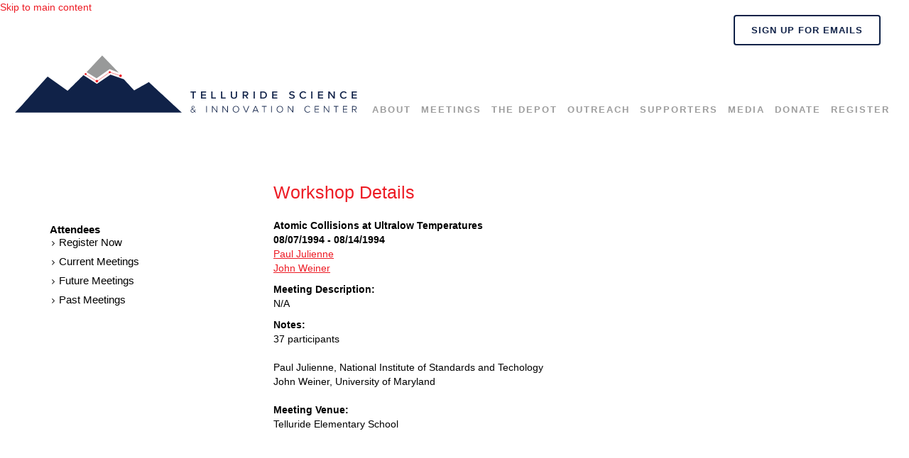

--- FILE ---
content_type: text/html; charset=utf-8
request_url: https://meetings.telluridescience.org/meetings/workshop-details?wid=134
body_size: 13114
content:
<!DOCTYPE html>
<html lang="en" dir="ltr">

<head >
  <meta http-equiv="Content-Type" content="text/html; charset=utf-8" />
<link rel="apple-touch-icon" sizes="180x180" href="/sites/default/files/favicons/apple-touch-icon.png"/>
<link rel="icon" type="image/png" sizes="32x32" href="/sites/default/files/favicons/favicon-32x32.png"/>
<link rel="icon" type="image/png" sizes="16x16" href="/sites/default/files/favicons/favicon-16x16.png"/>
<link rel="manifest" href="/sites/default/files/favicons/site.webmanifest"/>
<link rel="mask-icon" href="/sites/default/files/favicons/safari-pinned-tab.svg" color="#102248"/>
<meta name="msapplication-TileColor" content="#102248"/>
<meta name="theme-color" content="#ffffff"/>
<meta name="generator" content="Drupal 7 (https://www.drupal.org)" />
<link rel="canonical" href="https://meetings.telluridescience.org/meetings/workshop-details" />
<link rel="shortlink" href="https://meetings.telluridescience.org/node/714" />
  <title>Workshop Details | Telluride Science</title>
  <!-- META FOR IOS & HANDHELD -->
  <meta name="viewport" content="width=device-width, initial-scale=1.0, maximum-scale=1.0, user-scalable=no"/>
  <meta name="HandheldFriendly" content="true" />
  <meta name="apple-touch-fullscreen" content="YES" />
  <!-- //META FOR IOS & HANDHELD -->  
  <style type="text/css" media="all">
@import url("https://meetings.telluridescience.org/modules/system/system.base.css?s9tw2i");
@import url("https://meetings.telluridescience.org/modules/system/system.menus.css?s9tw2i");
@import url("https://meetings.telluridescience.org/modules/system/system.messages.css?s9tw2i");
@import url("https://meetings.telluridescience.org/modules/system/system.theme.css?s9tw2i");
</style>
<style type="text/css" media="all">
@import url("https://meetings.telluridescience.org/sites/all/modules/jquery_update/replace/ui/themes/base/minified/jquery.ui.core.min.css?s9tw2i");
@import url("https://meetings.telluridescience.org/sites/all/modules/jquery_update/replace/ui/themes/base/minified/jquery.ui.theme.min.css?s9tw2i");
@import url("https://meetings.telluridescience.org/sites/all/modules/jquery_update/replace/ui/themes/base/minified/jquery.ui.accordion.min.css?s9tw2i");
@import url("https://meetings.telluridescience.org/modules/overlay/overlay-parent.css?s9tw2i");
</style>
<style type="text/css" media="all">
@import url("https://meetings.telluridescience.org/sites/all/modules/calendar/css/calendar_multiday.css?s9tw2i");
@import url("https://meetings.telluridescience.org/modules/comment/comment.css?s9tw2i");
@import url("https://meetings.telluridescience.org/sites/all/modules/date/date_api/date.css?s9tw2i");
@import url("https://meetings.telluridescience.org/sites/all/modules/date/date_popup/themes/datepicker.1.7.css?s9tw2i");
@import url("https://meetings.telluridescience.org/sites/all/modules/date/date_repeat_field/date_repeat_field.css?s9tw2i");
@import url("https://meetings.telluridescience.org/modules/field/theme/field.css?s9tw2i");
@import url("https://meetings.telluridescience.org/modules/node/node.css?s9tw2i");
@import url("https://meetings.telluridescience.org/modules/poll/poll.css?s9tw2i");
@import url("https://meetings.telluridescience.org/modules/search/search.css?s9tw2i");
@import url("https://meetings.telluridescience.org/modules/user/user.css?s9tw2i");
@import url("https://meetings.telluridescience.org/sites/all/modules/youtube/css/youtube.css?s9tw2i");
@import url("https://meetings.telluridescience.org/modules/forum/forum.css?s9tw2i");
@import url("https://meetings.telluridescience.org/sites/all/modules/views/css/views.css?s9tw2i");
</style>
<style type="text/css" media="all">
@import url("https://meetings.telluridescience.org/sites/all/modules/accordion_blocks/accordion_init.css?s9tw2i");
@import url("https://meetings.telluridescience.org/sites/all/modules/colorbox/styles/default/colorbox_style.css?s9tw2i");
@import url("https://meetings.telluridescience.org/sites/all/modules/ctools/css/ctools.css?s9tw2i");
@import url("https://meetings.telluridescience.org/sites/all/modules/lightbox2/css/lightbox.css?s9tw2i");
@import url("https://meetings.telluridescience.org/sites/all/modules/tagclouds/tagclouds.css?s9tw2i");
</style>
<link type="text/css" rel="stylesheet" href="https://cdnjs.cloudflare.com/ajax/libs/font-awesome/4.4.0/css/font-awesome.min.css" media="all" />
<style type="text/css" media="all">
@import url("https://meetings.telluridescience.org/sites/all/modules/tb_megamenu/css/bootstrap.css?s9tw2i");
@import url("https://meetings.telluridescience.org/sites/all/modules/tb_megamenu/css/base.css?s9tw2i");
@import url("https://meetings.telluridescience.org/sites/all/modules/tb_megamenu/css/default.css?s9tw2i");
@import url("https://meetings.telluridescience.org/sites/all/modules/tb_megamenu/css/compatibility.css?s9tw2i");
</style>
<style type="text/css" media="all">
@import url("https://meetings.telluridescience.org/sites/all/themes/garnet/light/bootstrap/css/bootstrap.css?s9tw2i");
@import url("https://meetings.telluridescience.org/sites/all/themes/garnet/light/css/light-base.css?s9tw2i");
@import url("https://meetings.telluridescience.org/sites/all/themes/garnet/garnet/css/base.css?s9tw2i");
@import url("https://meetings.telluridescience.org/sites/all/themes/garnet/garnet/css/layout.css?s9tw2i");
@import url("https://meetings.telluridescience.org/sites/all/themes/garnet/garnet/css/region.css?s9tw2i");
@import url("https://meetings.telluridescience.org/sites/all/themes/garnet/garnet/css/block.css?s9tw2i");
@import url("https://meetings.telluridescience.org/sites/all/themes/garnet/garnet/css/menu.css?s9tw2i");
@import url("https://meetings.telluridescience.org/sites/all/themes/garnet/garnet/css/screen.css?s9tw2i");
@import url("https://meetings.telluridescience.org/sites/all/themes/garnet/garnet/css/scrollbar.css?s9tw2i");
@import url("https://meetings.telluridescience.org/sites/all/themes/garnet/garnet/css/style.css?s9tw2i");
@import url("https://meetings.telluridescience.org/sites/all/themes/garnet/garnet/css/new-header.css?s9tw2i");
</style>
<style type="text/css" media="only screen and (max-width:1199px)">
@import url("https://meetings.telluridescience.org/sites/all/themes/garnet/garnet/css/theme-responsive.css?s9tw2i");
</style>
<style type="text/css" media="all">
@import url("https://meetings.telluridescience.org/sites/default/files/fontyourface/font.css?s9tw2i");
@import url("https://meetings.telluridescience.org/sites/default/files/fontyourface/local_fonts/Helvetica_Neue_Bold_2-normal-normal/stylesheet.css?s9tw2i");
</style>
  <script type="text/javascript" src="https://meetings.telluridescience.org/sites/all/modules/jquery_update/replace/jquery/1.12/jquery.min.js?v=1.12.4"></script>
<script type="text/javascript" src="https://meetings.telluridescience.org/misc/jquery-extend-3.4.0.js?v=1.12.4"></script>
<script type="text/javascript" src="https://meetings.telluridescience.org/misc/jquery-html-prefilter-3.5.0-backport.js?v=1.12.4"></script>
<script type="text/javascript" src="https://meetings.telluridescience.org/misc/jquery.once.js?v=1.2"></script>
<script type="text/javascript" src="https://meetings.telluridescience.org/misc/drupal.js?s9tw2i"></script>
<script type="text/javascript" src="https://meetings.telluridescience.org/sites/all/modules/jquery_update/js/jquery_browser.js?v=0.0.1"></script>
<script type="text/javascript" src="https://meetings.telluridescience.org/sites/all/modules/jquery_update/replace/ui/ui/minified/jquery.ui.core.min.js?v=1.10.2"></script>
<script type="text/javascript" src="https://meetings.telluridescience.org/sites/all/modules/jquery_update/replace/ui/ui/minified/jquery.ui.widget.min.js?v=1.10.2"></script>
<script type="text/javascript" src="https://meetings.telluridescience.org/sites/all/modules/jquery_update/replace/ui/ui/minified/jquery.ui.accordion.min.js?v=1.10.2"></script>
<script type="text/javascript" src="https://meetings.telluridescience.org/misc/jquery.ba-bbq.js?v=1.2.1"></script>
<script type="text/javascript" src="https://meetings.telluridescience.org/modules/overlay/overlay-parent.js?v=1.0"></script>
<script type="text/javascript" src="https://meetings.telluridescience.org/sites/all/modules/accordion_blocks/accordion_init.js?s9tw2i"></script>
<script type="text/javascript" src="https://meetings.telluridescience.org/sites/all/modules/colorbox/js/colorbox.js?s9tw2i"></script>
<script type="text/javascript" src="https://meetings.telluridescience.org/sites/all/modules/colorbox/styles/default/colorbox_style.js?s9tw2i"></script>
<script type="text/javascript" src="https://meetings.telluridescience.org/sites/all/modules/lightbox2/js/lightbox.js?s9tw2i"></script>
<script type="text/javascript" src="https://meetings.telluridescience.org/sites/all/modules/tb_megamenu/js/tb-megamenu-frontend.js?s9tw2i"></script>
<script type="text/javascript" src="https://meetings.telluridescience.org/sites/all/modules/tb_megamenu/js/tb-megamenu-touch.js?s9tw2i"></script>
<script type="text/javascript" src="https://meetings.telluridescience.org/sites/all/modules/google_analytics/googleanalytics.js?s9tw2i"></script>
<script type="text/javascript">
<!--//--><![CDATA[//><!--
(function(i,s,o,g,r,a,m){i["GoogleAnalyticsObject"]=r;i[r]=i[r]||function(){(i[r].q=i[r].q||[]).push(arguments)},i[r].l=1*new Date();a=s.createElement(o),m=s.getElementsByTagName(o)[0];a.async=1;a.src=g;m.parentNode.insertBefore(a,m)})(window,document,"script","https://www.google-analytics.com/analytics.js","ga");ga("create", "UA-12915820-1", {"cookieDomain":"auto"});ga("send", "pageview");
//--><!]]>
</script>
<script type="text/javascript" src="https://meetings.telluridescience.org/sites/all/themes/garnet/light/js/jquery.cookie.js?s9tw2i"></script>
<script type="text/javascript" src="https://meetings.telluridescience.org/sites/all/themes/garnet/light/js/light.js?s9tw2i"></script>
<script type="text/javascript" src="https://meetings.telluridescience.org/sites/all/themes/garnet/garnet/js/jquery.smooth-scroll.js?s9tw2i"></script>
<script type="text/javascript" src="https://meetings.telluridescience.org/sites/all/themes/garnet/garnet/js/jquery.mousewheel.min.js?s9tw2i"></script>
<script type="text/javascript" src="https://meetings.telluridescience.org/sites/all/themes/garnet/garnet/js/iscroll.js?s9tw2i"></script>
<script type="text/javascript" src="https://meetings.telluridescience.org/sites/all/themes/garnet/garnet/js/accordion_menu.js?s9tw2i"></script>
<script type="text/javascript" src="https://meetings.telluridescience.org/sites/all/themes/garnet/garnet/js/garnet.js?s9tw2i"></script>
<script type="text/javascript" src="https://meetings.telluridescience.org/sites/all/themes/garnet/garnet/js/colorbox_load.js?s9tw2i"></script>
<script type="text/javascript" src="https://meetings.telluridescience.org/sites/all/themes/garnet/garnet/js/new-header.js?s9tw2i"></script>
<script type="text/javascript">
<!--//--><![CDATA[//><!--
jQuery.extend(Drupal.settings, {"basePath":"\/","pathPrefix":"","setHasJsCookie":0,"ajaxPageState":{"theme":"garnet","theme_token":"3Qrt9kchLXGiXx0NHAWD1WR_7pDLcsrZv-P8XCG4F6o","js":{"sites\/all\/modules\/jquery_update\/replace\/jquery\/1.12\/jquery.min.js":1,"misc\/jquery-extend-3.4.0.js":1,"misc\/jquery-html-prefilter-3.5.0-backport.js":1,"misc\/jquery.once.js":1,"misc\/drupal.js":1,"sites\/all\/modules\/jquery_update\/js\/jquery_browser.js":1,"sites\/all\/modules\/jquery_update\/replace\/ui\/ui\/minified\/jquery.ui.core.min.js":1,"sites\/all\/modules\/jquery_update\/replace\/ui\/ui\/minified\/jquery.ui.widget.min.js":1,"sites\/all\/modules\/jquery_update\/replace\/ui\/ui\/minified\/jquery.ui.accordion.min.js":1,"misc\/jquery.ba-bbq.js":1,"modules\/overlay\/overlay-parent.js":1,"sites\/all\/modules\/accordion_blocks\/accordion_init.js":1,"sites\/all\/modules\/colorbox\/js\/colorbox.js":1,"sites\/all\/modules\/colorbox\/styles\/default\/colorbox_style.js":1,"sites\/all\/modules\/lightbox2\/js\/lightbox.js":1,"sites\/all\/modules\/tb_megamenu\/js\/tb-megamenu-frontend.js":1,"sites\/all\/modules\/tb_megamenu\/js\/tb-megamenu-touch.js":1,"sites\/all\/modules\/google_analytics\/googleanalytics.js":1,"0":1,"sites\/all\/themes\/garnet\/light\/js\/jquery.cookie.js":1,"sites\/all\/themes\/garnet\/light\/js\/light.js":1,"sites\/all\/themes\/garnet\/garnet\/js\/jquery.smooth-scroll.js":1,"sites\/all\/themes\/garnet\/garnet\/js\/jquery.mousewheel.min.js":1,"sites\/all\/themes\/garnet\/garnet\/js\/iscroll.js":1,"sites\/all\/themes\/garnet\/garnet\/js\/accordion_menu.js":1,"sites\/all\/themes\/garnet\/garnet\/js\/garnet.js":1,"sites\/all\/themes\/garnet\/garnet\/js\/colorbox_load.js":1,"sites\/all\/themes\/garnet\/garnet\/js\/new-header.js":1},"css":{"modules\/system\/system.base.css":1,"modules\/system\/system.menus.css":1,"modules\/system\/system.messages.css":1,"modules\/system\/system.theme.css":1,"misc\/ui\/jquery.ui.core.css":1,"misc\/ui\/jquery.ui.theme.css":1,"misc\/ui\/jquery.ui.accordion.css":1,"modules\/overlay\/overlay-parent.css":1,"sites\/all\/modules\/calendar\/css\/calendar_multiday.css":1,"modules\/comment\/comment.css":1,"sites\/all\/modules\/date\/date_api\/date.css":1,"sites\/all\/modules\/date\/date_popup\/themes\/datepicker.1.7.css":1,"sites\/all\/modules\/date\/date_repeat_field\/date_repeat_field.css":1,"modules\/field\/theme\/field.css":1,"modules\/node\/node.css":1,"modules\/poll\/poll.css":1,"modules\/search\/search.css":1,"modules\/user\/user.css":1,"sites\/all\/modules\/youtube\/css\/youtube.css":1,"modules\/forum\/forum.css":1,"sites\/all\/modules\/views\/css\/views.css":1,"sites\/all\/modules\/accordion_blocks\/accordion_init.css":1,"sites\/all\/modules\/colorbox\/styles\/default\/colorbox_style.css":1,"sites\/all\/modules\/ctools\/css\/ctools.css":1,"sites\/all\/modules\/lightbox2\/css\/lightbox.css":1,"sites\/all\/modules\/tagclouds\/tagclouds.css":1,"https:\/\/cdnjs.cloudflare.com\/ajax\/libs\/font-awesome\/4.4.0\/css\/font-awesome.min.css":1,"sites\/all\/modules\/tb_megamenu\/css\/bootstrap.css":1,"sites\/all\/modules\/tb_megamenu\/css\/base.css":1,"sites\/all\/modules\/tb_megamenu\/css\/default.css":1,"sites\/all\/modules\/tb_megamenu\/css\/compatibility.css":1,"sites\/all\/themes\/garnet\/light\/bootstrap\/css\/bootstrap.css":1,"sites\/all\/themes\/garnet\/light\/css\/light-base.css":1,"sites\/all\/themes\/garnet\/garnet\/css\/base.css":1,"sites\/all\/themes\/garnet\/garnet\/css\/layout.css":1,"sites\/all\/themes\/garnet\/garnet\/css\/region.css":1,"sites\/all\/themes\/garnet\/garnet\/css\/block.css":1,"sites\/all\/themes\/garnet\/garnet\/css\/menu.css":1,"sites\/all\/themes\/garnet\/garnet\/css\/screen.css":1,"sites\/all\/themes\/garnet\/garnet\/css\/color.css":1,"sites\/all\/themes\/garnet\/garnet\/css\/scrollbar.css":1,"sites\/all\/themes\/garnet\/garnet\/css\/style.css":1,"sites\/all\/themes\/garnet\/garnet\/css\/new-header.css":1,"sites\/all\/themes\/garnet\/garnet\/css\/theme-responsive.css":1,"sites\/default\/files\/fontyourface\/font.css":1,"public:\/\/fontyourface\/local_fonts\/Helvetica_Neue_Bold_2-normal-normal\/stylesheet.css":1}},"colorbox":{"opacity":"0.85","current":"{current} of {total}","previous":"\u00ab Prev","next":"Next \u00bb","close":"Close","maxWidth":"98%","maxHeight":"98%","fixed":true,"mobiledetect":true,"mobiledevicewidth":"480px","file_public_path":"\/sites\/default\/files","specificPagesDefaultValue":"admin*\nimagebrowser*\nimg_assist*\nimce*\nnode\/add\/*\nnode\/*\/edit\nprint\/*\nprintpdf\/*\nsystem\/ajax\nsystem\/ajax\/*"},"jcarousel":{"ajaxPath":"\/jcarousel\/ajax\/views"},"lightbox2":{"rtl":0,"file_path":"\/(\\w\\w\/)public:\/","default_image":"\/sites\/all\/modules\/lightbox2\/images\/brokenimage.jpg","border_size":10,"font_color":"000","box_color":"fff","top_position":"","overlay_opacity":"0.8","overlay_color":"000","disable_close_click":true,"resize_sequence":0,"resize_speed":400,"fade_in_speed":400,"slide_down_speed":600,"use_alt_layout":false,"disable_resize":false,"disable_zoom":false,"force_show_nav":false,"show_caption":true,"loop_items":false,"node_link_text":"View Image Details","node_link_target":false,"image_count":"Image !current of !total","video_count":"Video !current of !total","page_count":"Page !current of !total","lite_press_x_close":"press \u003Ca href=\u0022#\u0022 onclick=\u0022hideLightbox(); return FALSE;\u0022\u003E\u003Ckbd\u003Ex\u003C\/kbd\u003E\u003C\/a\u003E to close","download_link_text":"","enable_login":false,"enable_contact":false,"keys_close":"c x 27","keys_previous":"p 37","keys_next":"n 39","keys_zoom":"z","keys_play_pause":"32","display_image_size":"original","image_node_sizes":"()","trigger_lightbox_classes":"","trigger_lightbox_group_classes":"","trigger_slideshow_classes":"","trigger_lightframe_classes":"","trigger_lightframe_group_classes":"","custom_class_handler":0,"custom_trigger_classes":"","disable_for_gallery_lists":true,"disable_for_acidfree_gallery_lists":true,"enable_acidfree_videos":true,"slideshow_interval":5000,"slideshow_automatic_start":true,"slideshow_automatic_exit":true,"show_play_pause":true,"pause_on_next_click":false,"pause_on_previous_click":true,"loop_slides":false,"iframe_width":600,"iframe_height":400,"iframe_border":1,"enable_video":false,"useragent":"Mozilla\/5.0 (Macintosh; Intel Mac OS X 10_15_7) AppleWebKit\/537.36 (KHTML, like Gecko) Chrome\/131.0.0.0 Safari\/537.36; ClaudeBot\/1.0; +claudebot@anthropic.com)"},"overlay":{"paths":{"admin":"node\/*\/webform\nnode\/*\/webform\/*\nnode\/*\/webform-results\nnode\/*\/webform-results\/*\nnode\/*\/submission\/*\nnode\/*\/edit\nnode\/*\/delete\nnode\/*\/revisions\nnode\/*\/revisions\/*\/revert\nnode\/*\/revisions\/*\/delete\nnode\/add\nnode\/add\/*\noverlay\/dismiss-message\nuser\/register\nuser\/register\/*\nfor-scientists\/for-participants\/register\/process\nfor-scientists\/for-participants\/register\/terms-conditions\nnode\/41\nnode\/42\nnode\/578\nnode\/579\nnode\/580\nuser\/*\/shortcuts\nadmin\nadmin\/*\nbatch\ntaxonomy\/term\/*\/edit\nnode\/*\/translate\nuser\/*\/cancel\nuser\/*\/edit\nuser\/*\/edit\/*\ntaxonomy\/*\/translate\ntaxonomy\/*\/translate\/*\ndevel\/*\nnode\/*\/devel\nnode\/*\/devel\/*\ncomment\/*\/devel\ncomment\/*\/devel\/*\nuser\/*\/devel\nuser\/*\/devel\/*\ntaxonomy\/term\/*\/devel\ntaxonomy\/term\/*\/devel\/*","non_admin":"user\/register\/step\/2\nnode\/add\/registered-user"},"pathPrefixes":[],"ajaxCallback":"overlay-ajax"},"googleanalytics":{"trackOutbound":1,"trackMailto":1,"trackDownload":1,"trackDownloadExtensions":"7z|aac|arc|arj|asf|asx|avi|bin|csv|doc(x|m)?|dot(x|m)?|exe|flv|gif|gz|gzip|hqx|jar|jpe?g|js|mp(2|3|4|e?g)|mov(ie)?|msi|msp|pdf|phps|png|ppt(x|m)?|pot(x|m)?|pps(x|m)?|ppam|sld(x|m)?|thmx|qtm?|ra(m|r)?|sea|sit|tar|tgz|torrent|txt|wav|wma|wmv|wpd|xls(x|m|b)?|xlt(x|m)|xlam|xml|z|zip","trackColorbox":1},"garnet":{"show_fixed_menu":true}});
//--><!]]>
</script>
</head>
<body class="html not-front not-logged-in one-sidebar sidebar-first page-node page-node- page-node-714 node-type-page-with-side-image i18n-en" >
  <div id="skip-link">
    <a href="#main-content" class="element-invisible element-focusable">Skip to main content</a>
  </div>
    <div id="page" >
  <a name="Top" id="Top"></a>
  
  <!-- 
  <div class="menu-top-mob">

     <a class="meen" href="/for-scientists/for-participants/register" title="Register">REGISTER</a>
      <a class="meen"  href="/login" title="Signin">LOGIN</a>
      <a class="meen"  href="/about/contact" title="Contact">CONTACT</a>

      <a class="meen" href="/for-scientists/for-participants/register" title="Register">REGISTER</a>
                <a class="meen"  id="login" name="login"  href="/login" title="Signin">LOGIN</a>
          <a class="meen"  href="/about/contact" title="Contact">CONTACT</a>
      
  </div>
-->

  <!-- HEADER -->
  <header id="header-wrapper" class="wrapper headline">
    <div class="container">
      <div id="header">
        <div class="row">
        <div class="col-sm-2">
         <div class="logo_large">
                              </div>
        </div>
        <div class="header-right">
           <div class="region region-header">
    <div id="block-block-21" class="block block-block block-new-header">
  <div class="block-inner">
            
    <div class="content">
            <style>
.banner-header {
display: none;
}
</style>
<div class="new-design">
<header class="has_top scroll_header_top_area fixed scrolled_not_transparent with_border page_header">
	<div class="header_inner clearfix">
				<div class="header_top_bottom_holder">
				<div class="header_top clearfix" style="background-color:rgba(255, 255, 255, .9);">
							<div class="left">
						<div class="inner">
													</div>
					</div>
					<div class="right">
						<div class="inner">
							<div class="widget qode_button_widget"><a itemprop="url" href="https://telluridescience.org/email-signup" target="_self" class="qbutton  default" style="margin: 0 20px 0 0; ">SIGN UP FOR EMAILS</a></div>						</div>
					</div>
						</div>

			<div class="header_bottom clearfix" style=" background-color:rgba(255, 255, 255, .9);">
											<div class="header_inner_left">
																	<div class="mobile_menu_button">
		<span>
			<i class="qode_icon_font_awesome fa fa-bars "></i>		</span>
	</div>
								<div class="logo_wrapper" style="height: 100px;">
	<div class="q_logo">
		<a itemprop="url" href="https://telluridescience.org/" style="height: 90px; visibility: visible;">
<svg class="normal" alt="Logo" style="height: 100%;" xmlns="http://www.w3.org/2000/svg" xmlns:xlink="http://www.w3.org/1999/xlink" version="1.1" id="Layer_1" x="0px" y="0px" viewBox="0 0 800 134" xml:space="preserve"> <style type="text/css"> .st0{fill:#102248;} .st1{fill:#EC2027;} .st2{fill:#989999;} </style> <g> <path class="st0" d="M416.07,86.79h-5.06v-2.5h12.99v2.5h-5.09v14.27h-2.84V86.79z"></path> <path class="st0" d="M435.55,84.29h11.92v2.5h-9.09v4.45h8.9v2.5h-8.9v4.82h9.09v2.5h-11.92V84.29z"></path> <path class="st0" d="M459.76,84.29h2.84v14.27h7.93v2.5h-10.76V84.29z"></path> <path class="st0" d="M482.42,84.29h2.84v14.27h7.93v2.5h-10.76V84.29z"></path> <path class="st0" d="M505.07,84.29h2.87v10.03c0,2.8,1.59,4.57,4.54,4.57c2.9,0,4.51-1.77,4.51-4.57V84.29h2.9v10.24 c0,4.18-2.5,6.89-7.41,6.89c-4.97,0-7.41-2.74-7.41-6.86V84.29z"></path> <path class="st0" d="M538.83,94.78h-3.14v6.28h-2.84V84.29h7.56c3.57,0,5.61,2.32,5.61,5.21c0,2.96-1.89,4.79-4.33,5.03l4.54,6.52 h-3.32L538.83,94.78z M540.11,86.79h-4.42v5.49h4.42c1.98,0,3.02-1.16,3.02-2.77C543.13,87.92,542.03,86.79,540.11,86.79z"></path> <path class="st0" d="M558.32,84.29h2.84v16.77h-2.84V84.29z"></path> <path class="st0" d="M574.14,84.29h6.34c5.52,0,9.02,3.57,9.02,8.41c0,4.82-3.51,8.35-9.02,8.35h-6.34V84.29z M580.48,86.79h-3.51 v11.77h3.51c3.93,0,6.07-2.62,6.07-5.85C586.55,89.44,584.54,86.79,580.48,86.79z"></path> <path class="st0" d="M601.58,84.29h11.92v2.5h-9.09v4.45h8.9v2.5h-8.9v4.82h9.09v2.5h-11.92V84.29z"></path> <path class="st0" d="M642.35,96.67c1.13,1.19,3.17,2.32,5.49,2.32c2.68,0,3.78-1.22,3.78-2.56c0-1.71-1.95-2.16-4.12-2.71 c-2.84-0.67-6.04-1.4-6.04-4.88c0-2.81,2.62-4.91,6.25-4.91c2.77,0,4.91,0.92,6.43,2.41l-1.43,2.04c-1.25-1.31-3.23-1.98-5.03-1.98 c-1.92,0-3.29,0.97-3.29,2.35c0,1.4,1.77,1.83,3.84,2.35c2.86,0.67,6.31,1.49,6.31,5.21c0,2.96-2.23,5.12-6.77,5.12 c-3.05,0-5.46-1.1-6.86-2.59L642.35,96.67z"></path> <path class="st0" d="M674.46,83.92c3.17,0,5.43,1.59,6.83,3.69l-2.32,1.22c-0.95-1.43-2.62-2.38-4.51-2.38 c-3.48,0-6.1,2.59-6.1,6.22c0,3.6,2.62,6.22,6.1,6.22c1.89,0,3.63-0.95,4.51-2.35l2.32,1.19c-1.4,2.13-3.66,3.69-6.83,3.69 c-5.12,0-9.02-3.6-9.02-8.75C665.44,87.49,669.34,83.92,674.46,83.92z"></path> <path class="st0" d="M692.73,84.29h2.84v16.77h-2.84V84.29z"></path> <path class="st0" d="M708.55,84.29h11.92v2.5h-9.09v4.45h8.9v2.5h-8.9v4.82h9.09v2.5h-11.92V84.29z"></path> <path class="st0" d="M735.6,88.5v12.56h-2.84V84.29h2.99l9.18,12.29V84.29h2.86v16.77h-2.9L735.6,88.5z"></path> <path class="st0" d="M768.87,83.92c3.17,0,5.43,1.59,6.83,3.69l-2.32,1.22c-0.95-1.43-2.62-2.38-4.51-2.38 c-3.48,0-6.1,2.59-6.1,6.22c0,3.6,2.62,6.22,6.1,6.22c1.89,0,3.63-0.95,4.51-2.35l2.32,1.19c-1.4,2.13-3.66,3.69-6.83,3.69 c-5.12,0-9.02-3.6-9.02-8.75C759.84,87.49,763.74,83.92,768.87,83.92z"></path> <path class="st0" d="M787.13,84.29h11.92v2.5h-9.09v4.45h8.9v2.5h-8.9v4.82h9.09v2.5h-11.92V84.29z"></path> <path class="st0" d="M422.25,133.33c-0.51-0.45-1.18-1.09-1.87-1.78c-1.07,1.2-2.47,2.05-4.36,2.05c-2.47,0-4.5-1.38-4.5-4.05 c0-2.36,1.6-3.56,3.32-4.52c-0.71-1.16-1.2-2.34-1.2-3.38c0-1.96,1.56-3.39,3.52-3.39c1.85,0,3.14,1,3.14,2.83 c0,2.2-1.94,3.18-3.83,4.21c0.65,0.91,1.36,1.76,1.89,2.36c0.69,0.78,1.34,1.49,1.98,2.16c0.89-1.34,1.45-2.81,1.69-3.61l1.07,0.45 c-0.47,1.18-1.07,2.67-1.96,3.96c0.87,0.87,1.78,1.74,2.87,2.72H422.25z M419.63,130.77c-0.91-0.93-1.78-1.85-2.23-2.36 c-0.67-0.78-1.38-1.65-2-2.54c-1.4,0.85-2.58,1.85-2.58,3.61c0,2.03,1.58,3.09,3.3,3.09C417.55,132.57,418.71,131.79,419.63,130.77 z M415.91,124.47c1.69-0.87,3.23-1.69,3.23-3.36c0-1.22-0.85-1.87-1.94-1.87c-1.27,0-2.32,1-2.32,2.43 C414.88,122.53,415.33,123.51,415.91,124.47z"></path> <path class="st0" d="M447.92,118.47h1.49v14.86h-1.49V118.47z"></path> <path class="st0" d="M462.86,120.71v12.62h-1.49v-14.86h1.49l9.54,12.43v-12.43h1.49v14.86h-1.46L462.86,120.71z"></path> <path class="st0" d="M487.37,120.71v12.62h-1.49v-14.86h1.49l9.54,12.43v-12.43h1.49v14.86h-1.46L487.37,120.71z"></path> <path class="st0" d="M517.21,118.14c4.57,0,7.54,3.4,7.54,7.76c0,4.32-2.97,7.76-7.54,7.76c-4.59,0-7.57-3.43-7.57-7.76 C509.65,121.55,512.62,118.14,517.21,118.14z M517.21,119.47c-3.68,0-6,2.73-6,6.43c0,3.65,2.32,6.43,6,6.43c3.62,0,6-2.78,6-6.43 C523.21,122.2,520.83,119.47,517.21,119.47z"></path> <path class="st0" d="M533.62,118.47h1.7l5.57,13.19l5.59-13.19h1.68l-6.41,14.86h-1.73L533.62,118.47z"></path> <path class="st0" d="M570.16,133.33h-1.68l-1.57-3.59h-8.08l-1.51,3.59h-1.7l6.4-14.86h1.73L570.16,133.33z M559.32,128.41h7.11 l-3.54-8.4L559.32,128.41z"></path> <path class="st0" d="M582.51,119.79h-4.76v-1.32h11.03v1.32H584v13.54h-1.49V119.79z"></path> <path class="st0" d="M599.35,118.47h1.49v14.86h-1.49V118.47z"></path> <path class="st0" d="M619.62,118.14c4.57,0,7.54,3.4,7.54,7.76c0,4.32-2.97,7.76-7.54,7.76c-4.59,0-7.57-3.43-7.57-7.76 C612.05,121.55,615.02,118.14,619.62,118.14z M619.62,119.47c-3.68,0-6,2.73-6,6.43c0,3.65,2.32,6.43,6,6.43c3.62,0,6-2.78,6-6.43 C625.62,122.2,623.24,119.47,619.62,119.47z"></path> <path class="st0" d="M639.91,120.71v12.62h-1.49v-14.86h1.49l9.54,12.43v-12.43h1.49v14.86h-1.46L639.91,120.71z"></path> <path class="st0" d="M684.67,118.14c2.46,0,4.35,1.05,5.7,2.76l-1.16,0.73c-1-1.35-2.7-2.16-4.54-2.16c-3.54,0-6.3,2.65-6.3,6.4 c0,3.76,2.76,6.46,6.3,6.46c1.84,0,3.62-0.84,4.54-2.16l1.19,0.73c-1.41,1.73-3.27,2.76-5.73,2.76c-4.4,0-7.86-3.19-7.86-7.78 C676.81,121.3,680.26,118.14,684.67,118.14z"></path> <path class="st0" d="M700.89,118.47h9.95v1.32h-8.46v5.24h8.3v1.32h-8.3v5.65h8.46v1.32h-9.95V118.47z"></path> <path class="st0" d="M723.64,120.71v12.62h-1.49v-14.86h1.49l9.54,12.43v-12.43h1.49v14.86h-1.46L723.64,120.71z"></path> <path class="st0" d="M750.02,119.79h-4.76v-1.32h11.03v1.32h-4.78v13.54h-1.49V119.79z"></path> <path class="st0" d="M766.86,118.47h9.95v1.32h-8.46v5.24h8.3v1.32h-8.3v5.65h8.46v1.32h-9.95V118.47z"></path> <path class="st0" d="M792.91,127.28h-3.3v6.05h-1.49v-14.86h5.89c3.03,0,4.76,1.89,4.76,4.38c0,2.54-1.68,4.24-4.27,4.35l4.49,6.13 h-1.81L792.91,127.28z M793.91,119.79h-4.3v6.16h4.3c2.22,0,3.32-1.3,3.32-3.11C797.24,121.06,796.05,119.79,793.91,119.79z"></path> </g> <path class="st1" d="M247.98,44.74c-1.22,0-2.27,0.72-2.75,1.76l-20.05-6.7c0.02-0.14,0.04-0.28,0.04-0.42 c0-1.32-1.07-2.39-2.39-2.39c-1.32,0-2.39,1.07-2.39,2.39c0,0.39,0.1,0.76,0.27,1.08l-25.39,18.08c-0.54-0.83-1.48-1.37-2.54-1.37 c-1.13,0-2.11,0.63-2.64,1.55L168.58,45c0.2-0.35,0.33-0.75,0.33-1.18c0-1.32-1.07-2.39-2.39-2.39c-1.32,0-2.39,1.07-2.39,2.39 c0,1.32,1.07,2.39,2.39,2.39c0.63,0,1.21-0.25,1.63-0.65l21.72,13.82c-0.08,0.27-0.14,0.56-0.14,0.86c0,1.68,1.36,3.05,3.05,3.05 s3.05-1.36,3.05-3.05c0-0.37-0.08-0.72-0.2-1.04l25.48-18.14c0.43,0.45,1.04,0.74,1.72,0.74c0.93,0,1.73-0.54,2.12-1.31L245,47.16 c-0.04,0.2-0.07,0.41-0.07,0.63c0,1.68,1.36,3.05,3.05,3.05c1.68,0,3.05-1.36,3.05-3.05S249.66,44.74,247.98,44.74z"></path> <g> <path class="st0" d="M314.03,62.41c-16.81,9.5-16.81,9.5-34.22,19.31c-10.56-11.36-17.93-19.29-24.17-25.99l-31.16-10.61 l-31.69,21.6l-31.26-20.59l0,0c-5.04,4.95-13.4,13.17-37.09,36.78c-15.5-11.13-31.01-22.26-46.51-33.39 c-28.41,30.89-36.25,40.46-58.22,64.86L1.83,133.41h389.03C314.03,62.41,314.03,62.41,314.03,62.41z"></path> </g> <polygon class="st2" points="168.91,39.4 192.11,53.65 222.43,32.18 243.91,40.37 205.19,0.5 168.91,39.4 "></polygon> </svg>
<svg class="mobile" alt="Logo" style="height: 100%;" xmlns="http://www.w3.org/2000/svg" xmlns:xlink="http://www.w3.org/1999/xlink" version="1.1" id="Layer_1" x="0px" y="0px" viewBox="0 0 200 105" xml:space="preserve"> <style type="text/css"> .st0{fill:#102248;} .st1{fill:#EC2027;} .st2{fill:#989999;} </style> <g> <path class="st0" d="M3.18,79.72H0.6v-1.28h6.63v1.28h-2.6v7.29H3.18V79.72z"></path> <path class="st0" d="M13.13,78.45h6.09v1.28h-4.64V82h4.55v1.28h-4.55v2.46h4.64v1.28h-6.09V78.45z"></path> <path class="st0" d="M25.5,78.45h1.45v7.29H31v1.28h-5.5V78.45z"></path> <path class="st0" d="M37.07,78.45h1.45v7.29h4.05v1.28h-5.5V78.45z"></path> <path class="st0" d="M48.64,78.45h1.46v5.12c0,1.43,0.81,2.34,2.32,2.34c1.48,0,2.3-0.9,2.3-2.34v-5.12h1.48v5.23 c0,2.13-1.28,3.52-3.78,3.52c-2.54,0-3.78-1.4-3.78-3.5V78.45z"></path> <path class="st0" d="M65.88,83.8h-1.6v3.21h-1.45v-8.56h3.86c1.82,0,2.87,1.18,2.87,2.66c0,1.51-0.97,2.44-2.21,2.57l2.32,3.33 h-1.7L65.88,83.8z M66.53,79.72h-2.26v2.8h2.26c1.01,0,1.54-0.59,1.54-1.42C68.07,80.3,67.51,79.72,66.53,79.72z"></path> <path class="st0" d="M75.83,78.45h1.45v8.56h-1.45V78.45z"></path> <path class="st0" d="M83.91,78.45h3.24c2.82,0,4.61,1.82,4.61,4.3c0,2.46-1.79,4.27-4.61,4.27h-3.24V78.45z M87.15,79.72h-1.79 v6.01h1.79c2.01,0,3.1-1.34,3.1-2.99C90.25,81.08,89.22,79.72,87.15,79.72z"></path> <path class="st0" d="M97.93,78.45h6.09v1.28h-4.64V82h4.55v1.28h-4.55v2.46h4.64v1.28h-6.09V78.45z"></path> <path class="st0" d="M118.75,84.77c0.58,0.61,1.62,1.18,2.8,1.18c1.37,0,1.93-0.62,1.93-1.31c0-0.87-1-1.11-2.1-1.39 c-1.45-0.34-3.08-0.72-3.08-2.49c0-1.43,1.34-2.51,3.19-2.51c1.42,0,2.51,0.47,3.29,1.23l-0.73,1.04 c-0.64-0.67-1.65-1.01-2.57-1.01c-0.98,0-1.68,0.5-1.68,1.2c0,0.72,0.9,0.93,1.96,1.2c1.46,0.34,3.22,0.76,3.22,2.66 c0,1.51-1.14,2.62-3.46,2.62c-1.56,0-2.79-0.56-3.5-1.32L118.75,84.77z"></path> <path class="st0" d="M135.14,78.26c1.62,0,2.77,0.81,3.49,1.88l-1.18,0.62c-0.48-0.73-1.34-1.21-2.3-1.21 c-1.78,0-3.11,1.32-3.11,3.18c0,1.84,1.34,3.18,3.11,3.18c0.97,0,1.85-0.48,2.3-1.2l1.18,0.61c-0.72,1.09-1.87,1.88-3.49,1.88 c-2.62,0-4.61-1.84-4.61-4.47C130.54,80.08,132.53,78.26,135.14,78.26z"></path> <path class="st0" d="M144.47,78.45h1.45v8.56h-1.45V78.45z"></path> <path class="st0" d="M152.55,78.45h6.09v1.28H154V82h4.55v1.28H154v2.46h4.64v1.28h-6.09V78.45z"></path> <path class="st0" d="M166.37,80.6v6.42h-1.45v-8.56h1.53l4.69,6.27v-6.27h1.46v8.56h-1.48L166.37,80.6z"></path> <path class="st0" d="M183.36,78.26c1.62,0,2.77,0.81,3.49,1.88l-1.18,0.62c-0.48-0.73-1.34-1.21-2.3-1.21 c-1.78,0-3.11,1.32-3.11,3.18c0,1.84,1.34,3.18,3.11,3.18c0.97,0,1.85-0.48,2.3-1.2l1.18,0.61c-0.72,1.09-1.87,1.88-3.49,1.88 c-2.62,0-4.61-1.84-4.61-4.47C178.75,80.08,180.74,78.26,183.36,78.26z"></path> <path class="st0" d="M192.68,78.45h6.09v1.28h-4.64V82h4.55v1.28h-4.55v2.46h4.64v1.28h-6.09V78.45z"></path> <path class="st0" d="M6.34,103.49c-0.26-0.23-0.6-0.56-0.96-0.91c-0.55,0.61-1.26,1.05-2.23,1.05c-1.26,0-2.3-0.7-2.3-2.07 c0-1.21,0.82-1.82,1.69-2.31c-0.36-0.59-0.61-1.19-0.61-1.73c0-1,0.8-1.73,1.8-1.73c0.94,0,1.6,0.51,1.6,1.44 c0,1.13-0.99,1.63-1.96,2.15c0.33,0.47,0.69,0.9,0.97,1.21c0.35,0.4,0.68,0.76,1.01,1.1c0.46-0.68,0.74-1.43,0.86-1.84l0.55,0.23 c-0.24,0.6-0.55,1.36-1,2.02c0.44,0.44,0.91,0.89,1.47,1.39H6.34z M5,102.18c-0.47-0.48-0.91-0.94-1.14-1.21 c-0.34-0.4-0.71-0.84-1.02-1.3c-0.72,0.43-1.32,0.94-1.32,1.84c0,1.03,0.81,1.58,1.68,1.58C3.94,103.1,4.54,102.71,5,102.18z M3.1,98.96c0.86-0.44,1.65-0.86,1.65-1.72c0-0.63-0.43-0.96-0.99-0.96c-0.65,0-1.18,0.51-1.18,1.24 C2.58,97.98,2.81,98.48,3.1,98.96z"></path> <path class="st0" d="M19.45,95.9h0.76v7.59h-0.76V95.9z"></path> <path class="st0" d="M27.08,97.05v6.45h-0.76V95.9h0.76l4.87,6.35V95.9h0.76v7.59h-0.75L27.08,97.05z"></path> <path class="st0" d="M39.6,97.05v6.45h-0.76V95.9h0.76l4.87,6.35V95.9h0.76v7.59h-0.75L39.6,97.05z"></path> <path class="st0" d="M54.84,95.74c2.33,0,3.85,1.74,3.85,3.96c0,2.21-1.52,3.96-3.85,3.96c-2.35,0-3.86-1.75-3.86-3.96 C50.97,97.47,52.49,95.74,54.84,95.74z M54.84,96.41c-1.88,0-3.06,1.39-3.06,3.28c0,1.86,1.19,3.28,3.06,3.28 c1.85,0,3.06-1.42,3.06-3.28C57.9,97.81,56.69,96.41,54.84,96.41z"></path> <path class="st0" d="M63.22,95.9h0.87l2.84,6.73l2.86-6.73h0.86l-3.27,7.59h-0.88L63.22,95.9z"></path> <path class="st0" d="M81.88,103.49h-0.86l-0.8-1.84h-4.13l-0.77,1.84h-0.87l3.27-7.59h0.88L81.88,103.49z M76.34,100.98h3.63 l-1.81-4.29L76.34,100.98z"></path> <path class="st0" d="M88.19,96.58h-2.43V95.9h5.63v0.68h-2.44v6.91h-0.76V96.58z"></path> <path class="st0" d="M96.78,95.9h0.76v7.59h-0.76V95.9z"></path> <path class="st0" d="M107.14,95.74c2.33,0,3.85,1.74,3.85,3.96c0,2.21-1.52,3.96-3.85,3.96c-2.35,0-3.86-1.75-3.86-3.96 C103.27,97.47,104.79,95.74,107.14,95.74z M107.14,96.41c-1.88,0-3.06,1.39-3.06,3.28c0,1.86,1.19,3.28,3.06,3.28 c1.85,0,3.06-1.42,3.06-3.28C110.2,97.81,108.98,96.41,107.14,96.41z"></path> <path class="st0" d="M117.5,97.05v6.45h-0.76V95.9h0.76l4.87,6.35V95.9h0.76v7.59h-0.75L117.5,97.05z"></path> <path class="st0" d="M140.36,95.74c1.26,0,2.22,0.54,2.91,1.41l-0.59,0.37c-0.51-0.69-1.38-1.1-2.32-1.1 c-1.81,0-3.22,1.35-3.22,3.27c0,1.92,1.41,3.3,3.22,3.3c0.94,0,1.85-0.43,2.32-1.1l0.61,0.37c-0.72,0.88-1.67,1.41-2.93,1.41 c-2.25,0-4.02-1.63-4.02-3.97C136.34,97.35,138.11,95.74,140.36,95.74z"></path> <path class="st0" d="M148.64,95.9h5.08v0.68h-4.32v2.68h4.24v0.68h-4.24v2.88h4.32v0.68h-5.08V95.9z"></path> <path class="st0" d="M160.26,97.05v6.45h-0.76V95.9h0.76l4.87,6.35V95.9h0.76v7.59h-0.75L160.26,97.05z"></path> <path class="st0" d="M173.73,96.58h-2.43V95.9h5.63v0.68h-2.44v6.91h-0.76V96.58z"></path> <path class="st0" d="M182.33,95.9h5.08v0.68h-4.32v2.68h4.24v0.68h-4.24v2.88h4.32v0.68h-5.08V95.9z"></path> <path class="st0" d="M195.64,100.4h-1.68v3.09h-0.76V95.9h3.01c1.55,0,2.43,0.97,2.43,2.24c0,1.3-0.86,2.17-2.18,2.22l2.29,3.13 h-0.92L195.64,100.4z M196.15,96.58h-2.19v3.15h2.19c1.13,0,1.7-0.66,1.7-1.59C197.84,97.23,197.24,96.58,196.15,96.58z"></path> </g> <path class="st1" d="M126.31,22.94c-0.62,0-1.16,0.37-1.41,0.9l-10.24-3.42c0.01-0.07,0.02-0.14,0.02-0.21 c0-0.67-0.55-1.22-1.22-1.22s-1.22,0.55-1.22,1.22c0,0.2,0.05,0.39,0.14,0.55l-12.97,9.23c-0.28-0.42-0.76-0.7-1.3-0.7 c-0.58,0-1.08,0.32-1.35,0.79l-11.02-7.01c0.1-0.18,0.17-0.38,0.17-0.61c0-0.67-0.55-1.22-1.22-1.22c-0.67,0-1.22,0.55-1.22,1.22 c0,0.67,0.55,1.22,1.22,1.22c0.32,0,0.62-0.13,0.83-0.33l11.09,7.06c-0.04,0.14-0.07,0.28-0.07,0.44c0,0.86,0.7,1.56,1.56,1.56 s1.56-0.7,1.56-1.56c0-0.19-0.04-0.37-0.1-0.53l13.01-9.26c0.22,0.23,0.53,0.38,0.88,0.38c0.48,0,0.88-0.27,1.08-0.67l10.24,3.42 c-0.02,0.1-0.03,0.21-0.03,0.32c0,0.86,0.7,1.56,1.56,1.56c0.86,0,1.56-0.7,1.56-1.56S127.17,22.94,126.31,22.94z"></path> <g> <path class="st0" d="M160.04,31.96c-8.58,4.85-8.58,4.85-17.48,9.86c-5.4-5.8-9.16-9.85-12.34-13.27l-15.91-5.42L98.12,34.16 L82.16,23.65l0,0c-2.57,2.53-6.84,6.73-18.94,18.78c-7.92-5.68-15.84-11.37-23.75-17.05C24.96,41.15,20.95,46.04,9.74,58.5 L0.6,68.22h198.68C160.04,31.96,160.04,31.96,160.04,31.96z"></path> </g> <polygon class="st2" points="85.93,20.21 97.77,27.49 113.26,16.52 124.23,20.71 104.45,0.34 85.93,20.21 "></polygon> </svg>
</a>
	</div>
	</div>															</div>
															<div class="header_inner_right">
									<div class="side_menu_button_wrapper right">
																														<div class="side_menu_button" style="height: 100px;">
																																	
										</div>
									</div>
								</div>
							
							
							<nav class="main_menu drop_down right">
								<ul id="menu-main-nav" class=""><li id="nav-menu-item-526" class="menu-item menu-item-type-custom menu-item-object-custom menu-item-has-children  has_sub wide"><a href="https://telluridescience.org/about/" class="" style="line-height: 100px;"><i class="menu_icon blank fa"></i><span>About</span><span class="plus"></span></a>
<div class="second" style="left: -633px; height: 0px;"><div class="inner"><ul style="width: 1280px;">
	<li id="nav-menu-item-306" class="menu-item menu-item-type-post_type menu-item-object-page " style="height: 45px;"><a href="https://telluridescience.org/about/" class=""><i class="menu_icon blank fa"></i><span>About Telluride Science</span><span class="plus"></span></a></li>
	<li id="nav-menu-item-528" class="menu-item menu-item-type-post_type menu-item-object-page " style="height: 45px;"><a href="https://telluridescience.org/impact/" class=""><i class="menu_icon blank fa"></i><span>Impact</span><span class="plus"></span></a></li>
	<li id="nav-menu-item-532" class="menu-item menu-item-type-post_type menu-item-object-page " style="height: 45px;"><a href="https://telluridescience.org/governance/" class=""><i class="menu_icon blank fa"></i><span>Governance</span><span class="plus"></span></a></li>
	<li id="nav-menu-item-531" class="menu-item menu-item-type-post_type menu-item-object-page " style="height: 45px;"><a href="https://telluridescience.org/staff/" class=""><i class="menu_icon blank fa"></i><span>Staff</span><span class="plus"></span></a></li>
</ul></div></div>
</li>
<li id="nav-menu-item-185" class="menu-item menu-item-type-custom menu-item-object-custom menu-item-has-children  has_sub wide"><a href="https://telluridescience.org/for-attendees/" class="" style="line-height: 100px;"><i class="menu_icon blank fa"></i><span>Meetings</span><span class="plus"></span></a>
<div class="second" style="left: -722.984px; height: 0px;"><div class="inner"><ul style="width: 1280px;">
	<li id="nav-menu-item-239" class="menu-item menu-item-type-post_type menu-item-object-page menu-item-has-children sub" style="height: 273px;"><a href="https://telluridescience.org/for-attendees/" class=""><i class="menu_icon blank fa"></i><span>For Attendees</span><span class="plus"></span><i class="q_menu_arrow fa fa-angle-right"></i></a>
	<ul>
		<li id="nav-menu-item-751" class="menu-item menu-item-type-post_type menu-item-object-page "><a href="https://telluridescience.org/2023-workshops/" class=""><i class="menu_icon blank fa"></i><span>Current Workshops</span><span class="plus"></span></a></li>
		<li id="nav-menu-item-752" class="menu-item menu-item-type-post_type menu-item-object-page "><a href="https://telluridescience.org/future-workshops/" class=""><i class="menu_icon blank fa"></i><span>Future Workshops</span><span class="plus"></span></a></li>
		<li id="nav-menu-item-753" class="menu-item menu-item-type-post_type menu-item-object-page "><a href="https://telluridescience.org/past-workshop-archives/" class=""><i class="menu_icon blank fa"></i><span>Past Workshop Archives</span><span class="plus"></span></a></li>
		<li id="nav-menu-item-247" class="menu-item menu-item-type-post_type menu-item-object-page "><a href="https://telluridescience.org/travel/" class=""><i class="menu_icon blank fa"></i><span>Travel</span><span class="plus"></span></a></li>
		<li id="nav-menu-item-243" class="menu-item menu-item-type-post_type menu-item-object-page "><a href="https://telluridescience.org/lodging/" class=""><i class="menu_icon blank fa"></i><span>Lodging</span><span class="plus"></span></a></li>
		<li id="nav-menu-item-758" class="menu-item menu-item-type-post_type menu-item-object-page "><a href="https://telluridescience.org/policies/" class=""><i class="menu_icon blank fa"></i><span>Policies</span><span class="plus"></span></a></li>
	</ul>
</li>
	<li id="nav-menu-item-241" class="menu-item menu-item-type-post_type menu-item-object-page menu-item-has-children sub" style="height: 273px;"><a href="https://telluridescience.org/for-organizers/" class=""><i class="menu_icon blank fa"></i><span>For Organizers</span><span class="plus"></span><i class="q_menu_arrow fa fa-angle-right"></i></a>
	<ul>
		<li id="nav-menu-item-597" class="menu-item menu-item-type-custom menu-item-object-custom "><a target="_blank" href="https://telluridescience.org/wp-content/uploads/2023/01/Proposal-Process.pdf" class=""><i class="menu_icon blank fa"></i><span>Proposal Process</span><span class="plus"></span></a></li>
		<li id="nav-menu-item-633" class="menu-item menu-item-type-custom menu-item-object-custom "><a target="_blank" href="https://telluridescience.org/wp-content/uploads/2023/02/2023.Organizers-Handbook.1.pdf" class=""><i class="menu_icon blank fa"></i><span>Organizer’s Handbook</span><span class="plus"></span></a></li>
	</ul>
</li>
	<li id="nav-menu-item-695" class="menu-item menu-item-type-post_type menu-item-object-page menu-item-has-children sub" style="height: 273px;"><a href="https://telluridescience.org/schools/" class=""><i class="menu_icon blank fa"></i><span>Schools</span><span class="plus"></span><i class="q_menu_arrow fa fa-angle-right"></i></a>
	<ul>
		<li id="nav-menu-item-696" class="menu-item menu-item-type-post_type menu-item-object-page "><a href="https://telluridescience.org/schools/theoretical-chemistry/" class=""><i class="menu_icon blank fa"></i><span>Theoretical Chemistry</span><span class="plus"></span></a></li>
		<li id="nav-menu-item-718" class="menu-item menu-item-type-post_type menu-item-object-page "><a href="https://telluridescience.org/schools/battery/" class=""><i class="menu_icon blank fa"></i><span>Battery School</span><span class="plus"></span></a></li>
		<li id="nav-menu-item-717" class="menu-item menu-item-type-post_type menu-item-object-page "><a href="https://telluridescience.org/schools/biomolecular/" class=""><i class="menu_icon blank fa"></i><span>Biomolecular School</span><span class="plus"></span></a></li>
	</ul>
</li>
	<li id="nav-menu-item-245" class="menu-item menu-item-type-post_type menu-item-object-page " style="height: 273px;"><a href="https://telluridescience.org/scholarships/" class=""><i class="menu_icon blank fa"></i><span>Scholarships</span><span class="plus"></span></a></li>
</ul></div></div>
</li>
<li id="nav-menu-item-184" class="menu-item menu-item-type-custom menu-item-object-custom menu-item-has-children  has_sub wide"><a href="https://telluridescience.org/depot/" class="" style="line-height: 100px;"><i class="menu_icon blank fa"></i><span>The Depot</span><span class="plus"></span></a>
<div class="second" style="left: -838.047px; height: 0px;"><div class="inner"><ul style="width: 1280px;">
	<li id="nav-menu-item-235" class="menu-item menu-item-type-post_type menu-item-object-page " style="height: 45px;"><a href="https://telluridescience.org/depot/" class=""><i class="menu_icon blank fa"></i><span>The Depot</span><span class="plus"></span></a></li>
	<li id="nav-menu-item-222" class="menu-item menu-item-type-post_type menu-item-object-page " style="height: 45px;"><a href="https://telluridescience.org/depot-board/" class=""><i class="menu_icon blank fa"></i><span>Depot Board</span><span class="plus"></span></a></li>
	<li id="nav-menu-item-233" class="menu-item menu-item-type-post_type menu-item-object-page " style="height: 45px;"><a href="https://telluridescience.org/rent-the-depot/" class=""><i class="menu_icon blank fa"></i><span>Rent the Depot</span><span class="plus"></span></a></li>
	<li id="nav-menu-item-543" class="menu-item menu-item-type-post_type menu-item-object-page " style="height: 45px;"><a href="https://telluridescience.org/innovation-center/" class=""><i class="menu_icon blank fa"></i><span>Innovation Center</span><span class="plus"></span></a></li>
</ul></div></div>
</li>
<li id="nav-menu-item-187" class="menu-item menu-item-type-custom menu-item-object-custom menu-item-has-children  has_sub wide"><a href="https://telluridescience.org/town-talks/" class="" style="line-height: 100px;"><i class="menu_icon blank fa"></i><span>Outreach</span><span class="plus"></span></a>
<div class="second" style="left: -802.172px; height: 0px;"><div class="inner"><ul style="width: 960px;">
	<li id="nav-menu-item-268" class="menu-item menu-item-type-post_type menu-item-object-page " style="height: 45px;"><a href="https://telluridescience.org/town-talks/" class=""><i class="menu_icon blank fa"></i><span>Town Talks</span><span class="plus"></span></a></li>
	<li id="nav-menu-item-275" class="menu-item menu-item-type-post_type menu-item-object-page " style="height: 45px;"><a href="https://telluridescience.org/events/" class=""><i class="menu_icon blank fa"></i><span>Public Events</span><span class="plus"></span></a></li>
	<li id="nav-menu-item-282" class="menu-item menu-item-type-post_type menu-item-object-page " style="height: 45px;"><a href="https://telluridescience.org/donor-events/" class=""><i class="menu_icon blank fa"></i><span>Donor Events</span><span class="plus"></span></a></li>
</ul></div></div>
</li>
<li id="nav-menu-item-290" class="menu-item menu-item-type-post_type menu-item-object-page  narrow"><a href="https://telluridescience.org/supporters/" class="" style="line-height: 100px;"><i class="menu_icon blank fa"></i><span>Supporters</span><span class="plus"></span></a></li>
<li id="nav-menu-item-188" class="menu-item menu-item-type-custom menu-item-object-custom menu-item-has-children  has_sub wide"><a href="https://telluridescience.org/videos/" class="" style="line-height: 100px;"><i class="menu_icon blank fa"></i><span>Media</span><span class="plus"></span></a>
<div class="second" style="left: -1223.47px; height: 0px;"><div class="inner"><ul style="width: 1280px;">
	<li id="nav-menu-item-225" class="menu-item menu-item-type-post_type menu-item-object-page " style="height: 45px;"><a href="https://telluridescience.org/videos/" class=""><i class="menu_icon blank fa"></i><span>Videos</span><span class="plus"></span></a></li>
	<li id="nav-menu-item-227" class="menu-item menu-item-type-post_type menu-item-object-page " style="height: 45px;"><a href="https://telluridescience.org/podcasts/" class=""><i class="menu_icon blank fa"></i><span>Podcasts</span><span class="plus"></span></a></li>
	<li id="nav-menu-item-414" class="menu-item menu-item-type-post_type menu-item-object-page " style="height: 45px;"><a href="https://telluridescience.org/newsletters/" class=""><i class="menu_icon blank fa"></i><span>Newsletters</span><span class="plus"></span></a></li>
	<li id="nav-menu-item-234" class="menu-item menu-item-type-post_type menu-item-object-page " style="height: 45px;"><a href="https://telluridescience.org/annual-reports/" class=""><i class="menu_icon blank fa"></i><span>Annual Reports</span><span class="plus"></span></a></li>
</ul></div></div>
</li>
<li id="nav-menu-item-456" class="menu-item menu-item-type-post_type menu-item-object-page  narrow"><a href="https://telluridescience.org/donate/" class="" style="line-height: 100px;"><i class="menu_icon blank fa"></i><span>Donate</span><span class="plus"></span></a></li>
<li id="nav-menu-item-576" class="menu-item menu-item-type-custom menu-item-object-custom  narrow"><a href="https://telluridescience.org/current-workshops/" class="" style="line-height: 100px;"><i class="menu_icon blank fa"></i><span>Register</span><span class="plus"></span></a></li>
</ul>							</nav>
														<nav class="mobile_menu">
	<ul id="menu-main-nav-1" class=""><li id="mobile-menu-item-526" class="menu-item menu-item-type-custom menu-item-object-custom menu-item-has-children  has_sub"><a href="https://telluridescience.org/about/" class=""><span>About</span></a><span class="mobile_arrow"><i class="fa fa-angle-right"></i><i class="fa fa-angle-down"></i></span>
<ul class="sub_menu">
	<li id="mobile-menu-item-306" class="menu-item menu-item-type-post_type menu-item-object-page "><a href="https://telluridescience.org/about/" class=""><span>About Telluride Science</span></a><span class="mobile_arrow"><i class="fa fa-angle-right"></i><i class="fa fa-angle-down"></i></span></li>
	<li id="mobile-menu-item-528" class="menu-item menu-item-type-post_type menu-item-object-page "><a href="https://telluridescience.org/impact/" class=""><span>Impact</span></a><span class="mobile_arrow"><i class="fa fa-angle-right"></i><i class="fa fa-angle-down"></i></span></li>
	<li id="mobile-menu-item-532" class="menu-item menu-item-type-post_type menu-item-object-page "><a href="https://telluridescience.org/governance/" class=""><span>Governance</span></a><span class="mobile_arrow"><i class="fa fa-angle-right"></i><i class="fa fa-angle-down"></i></span></li>
	<li id="mobile-menu-item-531" class="menu-item menu-item-type-post_type menu-item-object-page "><a href="https://telluridescience.org/staff/" class=""><span>Staff</span></a><span class="mobile_arrow"><i class="fa fa-angle-right"></i><i class="fa fa-angle-down"></i></span></li>
</ul>
</li>
<li id="mobile-menu-item-185" class="menu-item menu-item-type-custom menu-item-object-custom menu-item-has-children  has_sub"><a href="https://telluridescience.org/for-attendees/" class=""><span>Meetings</span></a><span class="mobile_arrow"><i class="fa fa-angle-right"></i><i class="fa fa-angle-down"></i></span>
<ul class="sub_menu">
	<li id="mobile-menu-item-239" class="menu-item menu-item-type-post_type menu-item-object-page menu-item-has-children  has_sub"><a href="https://telluridescience.org/for-attendees/" class=""><span>For Attendees</span></a><span class="mobile_arrow"><i class="fa fa-angle-right"></i><i class="fa fa-angle-down"></i></span>
	<ul class="sub_menu">
		<li id="mobile-menu-item-751" class="menu-item menu-item-type-post_type menu-item-object-page "><a href="https://telluridescience.org/2023-workshops/" class=""><span>Current Workshops</span></a><span class="mobile_arrow"><i class="fa fa-angle-right"></i><i class="fa fa-angle-down"></i></span></li>
		<li id="mobile-menu-item-752" class="menu-item menu-item-type-post_type menu-item-object-page "><a href="https://telluridescience.org/future-workshops/" class=""><span>Future Workshops</span></a><span class="mobile_arrow"><i class="fa fa-angle-right"></i><i class="fa fa-angle-down"></i></span></li>
		<li id="mobile-menu-item-753" class="menu-item menu-item-type-post_type menu-item-object-page "><a href="https://telluridescience.org/past-workshop-archives/" class=""><span>Past Workshop Archives</span></a><span class="mobile_arrow"><i class="fa fa-angle-right"></i><i class="fa fa-angle-down"></i></span></li>
		<li id="mobile-menu-item-247" class="menu-item menu-item-type-post_type menu-item-object-page "><a href="https://telluridescience.org/travel/" class=""><span>Travel</span></a><span class="mobile_arrow"><i class="fa fa-angle-right"></i><i class="fa fa-angle-down"></i></span></li>
		<li id="mobile-menu-item-243" class="menu-item menu-item-type-post_type menu-item-object-page "><a href="https://telluridescience.org/lodging/" class=""><span>Lodging</span></a><span class="mobile_arrow"><i class="fa fa-angle-right"></i><i class="fa fa-angle-down"></i></span></li>
		<li id="mobile-menu-item-758" class="menu-item menu-item-type-post_type menu-item-object-page "><a href="https://telluridescience.org/policies/" class=""><span>Policies</span></a><span class="mobile_arrow"><i class="fa fa-angle-right"></i><i class="fa fa-angle-down"></i></span></li>
	</ul>
</li>
	<li id="mobile-menu-item-241" class="menu-item menu-item-type-post_type menu-item-object-page menu-item-has-children  has_sub"><a href="https://telluridescience.org/for-organizers/" class=""><span>For Organizers</span></a><span class="mobile_arrow"><i class="fa fa-angle-right"></i><i class="fa fa-angle-down"></i></span>
	<ul class="sub_menu">
		<li id="mobile-menu-item-597" class="menu-item menu-item-type-custom menu-item-object-custom "><a target="_blank" href="https://telluridescience.org/wp-content/uploads/2023/01/Proposal-Process.pdf" class=""><span>Proposal Process</span></a><span class="mobile_arrow"><i class="fa fa-angle-right"></i><i class="fa fa-angle-down"></i></span></li>
		<li id="mobile-menu-item-633" class="menu-item menu-item-type-custom menu-item-object-custom "><a target="_blank" href="https://telluridescience.org/wp-content/uploads/2023/02/2023.Organizers-Handbook.1.pdf" class=""><span>Organizer’s Handbook</span></a><span class="mobile_arrow"><i class="fa fa-angle-right"></i><i class="fa fa-angle-down"></i></span></li>
	</ul>
</li>
	<li id="mobile-menu-item-695" class="menu-item menu-item-type-post_type menu-item-object-page menu-item-has-children  has_sub"><a href="https://telluridescience.org/schools/" class=""><span>Schools</span></a><span class="mobile_arrow"><i class="fa fa-angle-right"></i><i class="fa fa-angle-down"></i></span>
	<ul class="sub_menu">
		<li id="mobile-menu-item-696" class="menu-item menu-item-type-post_type menu-item-object-page "><a href="https://telluridescience.org/schools/theoretical-chemistry/" class=""><span>Theoretical Chemistry</span></a><span class="mobile_arrow"><i class="fa fa-angle-right"></i><i class="fa fa-angle-down"></i></span></li>
		<li id="mobile-menu-item-718" class="menu-item menu-item-type-post_type menu-item-object-page "><a href="https://telluridescience.org/schools/battery/" class=""><span>Battery School</span></a><span class="mobile_arrow"><i class="fa fa-angle-right"></i><i class="fa fa-angle-down"></i></span></li>
		<li id="mobile-menu-item-717" class="menu-item menu-item-type-post_type menu-item-object-page "><a href="https://telluridescience.org/schools/biomolecular/" class=""><span>Biomolecular School</span></a><span class="mobile_arrow"><i class="fa fa-angle-right"></i><i class="fa fa-angle-down"></i></span></li>
	</ul>
</li>
	<li id="mobile-menu-item-245" class="menu-item menu-item-type-post_type menu-item-object-page "><a href="https://telluridescience.org/scholarships/" class=""><span>Scholarships</span></a><span class="mobile_arrow"><i class="fa fa-angle-right"></i><i class="fa fa-angle-down"></i></span></li>
</ul>
</li>
<li id="mobile-menu-item-184" class="menu-item menu-item-type-custom menu-item-object-custom menu-item-has-children  has_sub"><a href="https://telluridescience.org/depot/" class=""><span>The Depot</span></a><span class="mobile_arrow"><i class="fa fa-angle-right"></i><i class="fa fa-angle-down"></i></span>
<ul class="sub_menu">
	<li id="mobile-menu-item-235" class="menu-item menu-item-type-post_type menu-item-object-page "><a href="https://telluridescience.org/depot/" class=""><span>The Depot</span></a><span class="mobile_arrow"><i class="fa fa-angle-right"></i><i class="fa fa-angle-down"></i></span></li>
	<li id="mobile-menu-item-222" class="menu-item menu-item-type-post_type menu-item-object-page "><a href="https://telluridescience.org/depot-board/" class=""><span>Depot Board</span></a><span class="mobile_arrow"><i class="fa fa-angle-right"></i><i class="fa fa-angle-down"></i></span></li>
	<li id="mobile-menu-item-233" class="menu-item menu-item-type-post_type menu-item-object-page "><a href="https://telluridescience.org/rent-the-depot/" class=""><span>Rent the Depot</span></a><span class="mobile_arrow"><i class="fa fa-angle-right"></i><i class="fa fa-angle-down"></i></span></li>
	<li id="mobile-menu-item-543" class="menu-item menu-item-type-post_type menu-item-object-page "><a href="https://telluridescience.org/innovation-center/" class=""><span>Innovation Center</span></a><span class="mobile_arrow"><i class="fa fa-angle-right"></i><i class="fa fa-angle-down"></i></span></li>
</ul>
</li>
<li id="mobile-menu-item-187" class="menu-item menu-item-type-custom menu-item-object-custom menu-item-has-children  has_sub"><a href="https://telluridescience.org/town-talks/" class=""><span>Outreach</span></a><span class="mobile_arrow"><i class="fa fa-angle-right"></i><i class="fa fa-angle-down"></i></span>
<ul class="sub_menu">
	<li id="mobile-menu-item-268" class="menu-item menu-item-type-post_type menu-item-object-page "><a href="https://telluridescience.org/town-talks/" class=""><span>Town Talks</span></a><span class="mobile_arrow"><i class="fa fa-angle-right"></i><i class="fa fa-angle-down"></i></span></li>
	<li id="mobile-menu-item-275" class="menu-item menu-item-type-post_type menu-item-object-page "><a href="https://telluridescience.org/events/" class=""><span>Public Events</span></a><span class="mobile_arrow"><i class="fa fa-angle-right"></i><i class="fa fa-angle-down"></i></span></li>
	<li id="mobile-menu-item-282" class="menu-item menu-item-type-post_type menu-item-object-page "><a href="https://telluridescience.org/donor-events/" class=""><span>Donor Events</span></a><span class="mobile_arrow"><i class="fa fa-angle-right"></i><i class="fa fa-angle-down"></i></span></li>
</ul>
</li>
<li id="mobile-menu-item-290" class="menu-item menu-item-type-post_type menu-item-object-page "><a href="https://telluridescience.org/supporters/" class=""><span>Supporters</span></a><span class="mobile_arrow"><i class="fa fa-angle-right"></i><i class="fa fa-angle-down"></i></span></li>
<li id="mobile-menu-item-188" class="menu-item menu-item-type-custom menu-item-object-custom menu-item-has-children  has_sub"><a href="https://telluridescience.org/videos/" class=""><span>Media</span></a><span class="mobile_arrow"><i class="fa fa-angle-right"></i><i class="fa fa-angle-down"></i></span>
<ul class="sub_menu">
	<li id="mobile-menu-item-225" class="menu-item menu-item-type-post_type menu-item-object-page "><a href="https://telluridescience.org/videos/" class=""><span>Videos</span></a><span class="mobile_arrow"><i class="fa fa-angle-right"></i><i class="fa fa-angle-down"></i></span></li>
	<li id="mobile-menu-item-227" class="menu-item menu-item-type-post_type menu-item-object-page "><a href="https://telluridescience.org/podcasts/" class=""><span>Podcasts</span></a><span class="mobile_arrow"><i class="fa fa-angle-right"></i><i class="fa fa-angle-down"></i></span></li>
	<li id="mobile-menu-item-414" class="menu-item menu-item-type-post_type menu-item-object-page "><a href="https://telluridescience.org/newsletters/" class=""><span>Newsletters</span></a><span class="mobile_arrow"><i class="fa fa-angle-right"></i><i class="fa fa-angle-down"></i></span></li>
	<li id="mobile-menu-item-234" class="menu-item menu-item-type-post_type menu-item-object-page "><a href="https://telluridescience.org/annual-reports/" class=""><span>Annual Reports</span></a><span class="mobile_arrow"><i class="fa fa-angle-right"></i><i class="fa fa-angle-down"></i></span></li>
</ul>
</li>
<li id="mobile-menu-item-456" class="menu-item menu-item-type-post_type menu-item-object-page "><a href="https://telluridescience.org/donate/" class=""><span>Donate</span></a><span class="mobile_arrow"><i class="fa fa-angle-right"></i><i class="fa fa-angle-down"></i></span></li>
<li id="mobile-menu-item-576" class="menu-item menu-item-type-custom menu-item-object-custom "><a href="https://telluridescience.org/current-workshops/" class=""><span>Register</span></a><span class="mobile_arrow"><i class="fa fa-angle-right"></i><i class="fa fa-angle-down"></i></span></li>
</ul></nav>											</div>
			</div>
		</div>
</header>
</div>    </div>
  </div>
</div>
  </div>

                   <div id="main-menu-wrapper" class="wrapper menust  menu-pos">
           <div class="grid-inner">
             <span class="btn-close"><i class="fa fa-times"></i></span>
             <a title="Navigation Icon" href="javascript:void(0);" class="responsive-menu-button">Menu</a>
             <a href="/" title="Home" id="fixedLogo" style="display:none;">
              <img src="" alt="Home" />
            </a>
              <div class="region region-main-menu">
    <div id="block-tb-megamenu-menu-main-menu-es" class="block block-tb-megamenu">
  <div class="block-inner">
            
    <div class="content">
      <div  class="tb-megamenu tb-megamenu-menu-main-menu-es" role="navigation" aria-label="Main navigation">
      <button data-target=".nav-collapse" data-toggle="collapse" class="btn btn-navbar tb-megamenu-button" type="button">
      <i class="fa fa-reorder"></i>
    </button>
    <div class="nav-collapse  always-show">
    <ul  class="tb-megamenu-nav nav level-0 items-0">
  </ul>
      </div>
  </div>
    </div>
  </div>
</div>
<div id="block-tb-megamenu-menu-main-menu-ar" class="block block-tb-megamenu">
  <div class="block-inner">
            
    <div class="content">
      <div  class="tb-megamenu tb-megamenu-menu-main-menu-ar" role="navigation" aria-label="Main navigation">
      <button data-target=".nav-collapse" data-toggle="collapse" class="btn btn-navbar tb-megamenu-button" type="button">
      <i class="fa fa-reorder"></i>
    </button>
    <div class="nav-collapse  always-show">
    <ul  class="tb-megamenu-nav nav level-0 items-0">
  </ul>
      </div>
  </div>
    </div>
  </div>
</div>
<div id="block-tb-megamenu-menu-main-menu-vn" class="block block-tb-megamenu">
  <div class="block-inner">
            
    <div class="content">
      <div  class="tb-megamenu tb-megamenu-menu-main-menu-vn" role="navigation" aria-label="Main navigation">
      <button data-target=".nav-collapse" data-toggle="collapse" class="btn btn-navbar tb-megamenu-button" type="button">
      <i class="fa fa-reorder"></i>
    </button>
    <div class="nav-collapse  always-show">
    <ul  class="tb-megamenu-nav nav level-0 items-0">
  </ul>
      </div>
  </div>
    </div>
  </div>
</div>
  </div>
          </div>
        </div>
         
           </div>
     		<div class="menualign-custom">
              <a id="menu-toggle" class="navbar-toggle" href="#menu-toggle">
                <span class="icon-bar"></span>
                <span class="icon-bar"></span>
                <span class="icon-bar"></span>
              </a>
            </div>
   </div>
 </div>
</div>
</header>
<!-- //HEADER -->





<div class="banner-header"></div>








 

 <section id="main-wrapper" class="wrapper section margin14">
  <div class="container">
    <div class="container">
      <div class="row">
                  <div id="sidebar-first-wrapper" class="sidebar col-sm-3">
            <div class="grid-inner clearfix">   <div class="region region-sidebar-first">
    <div id="block-accordion-blocks-accordian-attendees-1--2" class="block block-accordion-blocks">
  <div class="block-inner">
            
    <div class="content">
      <div class="accordion_blocks_container">
        <h2 id="Attendees-header"><a href="#"><label class="Attendees-headercustom">
          Attendees        </label></a></h2>
    <div id="Attendees">
      <div class="menu-block-wrapper menu-block-1 menu-name-menu-sidemenu-workshop parent-mlid-0 menu-level-1">
  <ul class="menu"><li class="first leaf menu-mlid-1538"><a href="https://telluridescience.org/current-workshops/" title="">Register Now</a></li>
<li class="leaf menu-mlid-1539"><a href="https://telluridescience.org/current-workshops/" title="">Current Meetings</a></li>
<li class="leaf menu-mlid-1540"><a href="/for-scientists/for-participants/meetings/future" title="">Future Meetings</a></li>
<li class="last leaf menu-mlid-1541"><a href="/for-scientists/for-participants/meetings/past" title="">Past Meetings </a></li>
</ul></div>
    </div>
    </div>
    </div>
  </div>
</div>
  </div>
 </div>
          </div>
        
        
        <!-- MAIN CONTENT -->
        <div id="main-content" class="col-sm-9">
          <div class="grid-inner clearfix">
                                    
            
            
	  <div class="region region-content">
    <div id="block-system-main" class="block block-system">
  <div class="block-inner">
            
    <div class="content">
      <!-- START: node-page_with_image.tpl.php -->
<div id="node-body" class="clearfix">
    
        <div class="col-sm-12"><div class="contenttitlewithimg" id="page-title">Workshop Details</div></div>
    
</div><!-- /.node-body -->
<!-- END: node-page_with_side_image.tpl.php -->
    </div>
  </div>
</div>
<div id="block-block-4" class="block block-block block-workshop-details">
  <div class="block-inner">
            
    <div class="content">
      
<div class="col-sm-12">
<div class="padding-bottomcustom">

   <div class="autochangebold">Atomic Collisions at Ultralow Temperatures </div>
   <div class="meetingDate autochangebold">08/07/1994 - 08/14/1994</div>
   <div class="meetingPerson normal-red"></div>
     <div class="orgnaizerName normal-red"><a href="mailto:paul.julienne@nist.gov">Paul Julienne </a></div><div class="orgnaizerName normal-red"><a href="mailto:nana@telluridescience.org">John Weiner</a></div><div class="orgnaizerName normal-red"></div><div class="orgnaizerName normal-red"></div><div class="orgnaizerName normal-red"></div><div class="orgnaizerName normal-red"></div>
	</div>


<!--BBrandt Added 10-31-11 so cancelled workshops don't show up-->
<!--Added BBrandt 10-31-11 so cancelled workshop don't show up-->

 <div class="meetingDesc">
     <div>
       	<span  class="headingmargintop autochangebold" >Meeting Description:</span>
 	    <p>N/A</p>
     </div>
 </div>

 	 <div class="meetingNotes ">
         <span  class="headingmargintop autochangebold">Notes:</span>
        <p> 37 participants <br />
<br />
Paul Julienne, National Institute of Standards and Techology<br />
John Weiner, University of Maryland </p>
     </div>
 
 
 <div class="meetingVenue pading-top10">
 <span  class="headingmargintop autochangebold" >Meeting Venue:</span>
 <p> Telluride Elementary School <br>
   <br />
	 </p>
    </div>


 
<!--Added BBrandt 10-31-11 so cancelled workshop don't show up-->

     </div>
       		
				
				
		</div>
<!--Added BBrandt 10-31-11 so cancelled workshop don't show up-->



    </div>
  </div>
</div>
  </div>
          </div>
        </div>
        <!-- //MAIN CONTENT -->

        
      </div>
    </div>
  </div>
</section>
      


<a title="Back to Top" class="btn-btt" href="#Top">Back to Top</a>
</div>
  </body>
</html>


--- FILE ---
content_type: text/css
request_url: https://meetings.telluridescience.org/sites/all/themes/garnet/garnet/css/theme-responsive.css?s9tw2i
body_size: 3538
content:
@media (max-width: 1199px) {
  #panel-third-wrapper .jcarousel-skin-default .jcarousel-clip-horizontal,
  .recent-works-list .jcarousel-skin-default .jcarousel-clip-horizontal {
    margin-left: -15px;
  }
  #panel-third-wrapper .jcarousel-skin-default .jcarousel-container-horizontal .jcarousel-item,
  .recent-works-list .jcarousel-skin-default .jcarousel-container-horizontal .jcarousel-item {
    margin-left: 15px;
    height: auto;
  }
  .not-front #main-content h1#page-title {
    clear: both;
  }
}

@media (min-width: 992px) and (max-width: 1199px) {
  .fixed-menu .grid-inner {
    width: auto;
    padding: 0 20px;
  }
  .galleryformatter .gallery-slides {
    border: none;
  }
  #panel-third-wrapper .jcarousel-skin-default .jcarousel-container-horizontal .jcarousel-item,
  .recent-works-list .jcarousel-skin-default .jcarousel-container-horizontal .jcarousel-item {
    width: 224px;
  }
  /* our client */
  #panel-fourth-wrapper .jcarousel-skin-default .jcarousel-item,
  .our-clients .jcarousel-skin-default .jcarousel-item {
    width: 155px;
  }
  /* panel-second-wrapper */
  #panel-second-wrapper .views-col .col-inner, .services-content .views-col .col-inner {
    min-height: 290px;
  }
  /* slideshow-wrapper */
  #slideshow-wrapper .views-slideshow-controls-text span:before,
  .slideshow .views-slideshow-controls-text span:before,
  #slideshow-wrapper .views-field-title {
    bottom: 1px;
  }
}

@media (max-width: 991px) {
  .fixed-menu {
    left: auto;
  }
  #page {
    padding-left: 0;
    right: 0;
    transition: all 0.5s ease-in-out;
    -webkit-transition: all 0.5s ease-in-out;
    -moz-transition: all 0.5s ease-in-out;
    -o-transition: all 0.5s ease-in-out;
    position: relative;
    margin-right: 0;
  }
  #page.toggled {
    right: 250px;
  }
  #page.toggled #main-menu-wrapper {
    right: 0;
    display: block;
  }
  .btn-close {
    display: block;
  }
  .navbar-toggle {
    display: inline-block;
  }
  .overlay {
    position: fixed;
    left: 0;
    top: 0;
    z-index: 999;
    background-color: rgba(0, 0, 0, 0.5);
    width: 100%;
    height: 100%;
  }
  /* main-menu */
  #main-menu-wrapper {
    position: fixed;
    top: 0 !important;
    right: -250px;
    width: 250px;
    height: 100%;
    z-index: 1000;
    overflow-y: auto;
    background-color: #333;
    transition: all 0.5s ease-in-out;
    -webkit-transition: all 0.5s ease-in-out;
    -moz-transition: all 0.5s ease-in-out;
    -o-transition: all 0.5s ease-in-out;
    display: block !important;
    float: none;
    padding-top: 30px;
    text-transform: none;
  }
  #main-menu-wrapper .grid-inner {
    width: auto;
    position: relative;
  }
  #main-menu-wrapper ul.menu {
    width: 250px;
    padding-left: 0;
  }
  #main-menu-wrapper ul.menu a {
    color: #ccc;
    display: block;
    font-size: 14px !important;
    line-height: 14px;
    text-decoration: none;
    text-transform: inherit;
  }
  #main-menu-wrapper ul.menu a:hover, #main-menu-wrapper ul.menu a:focus {
    color: #fff;
    background-color: #404040;
  }
  #main-menu-wrapper ul.menu li a {
    color: #ccc !important;
  }
  #main-menu-wrapper ul.menu li a:hover,
  #main-menu-wrapper ul.menu li a:focus {
    color: #fff !important;
  }
  #main-menu-wrapper ul.menu > li {
    margin-left: 0;
    margin-bottom: 0;
    padding-top: 0;
    padding-right: 0;
    list-style: none;
    float: none;
    display: block;
  }
  #main-menu-wrapper ul.menu > li > a {
    border-top: 1px solid rgba(0, 0, 0, 0.3);
    box-shadow: 0 1px 0 rgba(255, 255, 255, 0.05) inset;
    padding: 15px;
    background: none;
  }
  #main-menu-wrapper ul.menu > li > a.active, #main-menu-wrapper ul.menu > li > a.active-trail {
    background-color: #1a1a1a !important;
    color: #fff !important;
  }
  #main-menu-wrapper ul.menu > li > a.active-trail {
    color: #fff !important;
  }
  #main-menu-wrapper ul.menu > li > a:hover:before, #main-menu-wrapper ul.menu > li > a:focus:before {
    border-top-color: #fff;
  }
  #main-menu-wrapper ul.menu > li ul {
    padding: 5px 0 15px 30px;
  }
  #main-menu-wrapper ul.menu > li ul li a {
    padding: 7px 0 !important;
    border: 0 none;
    box-shadow: none;
  }
  #main-menu-wrapper ul.menu > li ul li a.active-trail {
    color: #fff;
    background-color: transparent !important;
  }
  #main-menu-wrapper ul.menu > li ul li a:hover, #main-menu-wrapper ul.menu > li ul li a:focus {
    background-color: transparent;
  }
  #main-menu-wrapper ul.menu > li ul li ul {
    padding-left: 20px;
  }
  #main-menu-wrapper ul.menu > li ul li ul a {
    border-bottom: none;
  }
  #main-menu-wrapper ul.menu ul,
  #main-menu-wrapper ul.menu ul ul {
    position: static;
    display: block;
    opacity: 1;
    box-shadow: none;
    background: none !important;
  }
  #main-menu-wrapper ul.menu > li:hover {
    background: none !important;
  }
  #main-menu-wrapper ul.menu ul li {
    border: none;
  }
  #main-menu-wrapper ul.menu > li ul.menu > li > a {
    background: none;
  }
  #main-menu-wrapper ul.menu .expanded > a {
    position: relative;
  }
  #main-menu-wrapper ul.menu .expanded > a:before {
    content: "" !important;
    position: absolute;
    right: 10px !important;
    top: 50% !important;
    margin-top: -2px;
    border-left: 5px solid transparent;
    border-right: 5px solid transparent;
    border-top: 5px solid #aeaeae;
  }
  #main-menu-wrapper ul.menu .expanded.active-trail ul li .active, #main-menu-wrapper ul.menu .expanded.active-trail ul li a.active-trail {
    background-color: transparent;
  }
  .nav .open > a {
    background: none;
  }
  .nav .open > a:hover, .nav .open > a:focus {
    background: none;
  }
  .tb-megamenu-button{
    display: none !important;
  }
  /* tb-megamenu */
  #main-menu-wrapper .tb-megamenu {
    background: none;
    width: 250px;
  }
  #main-menu-wrapper .tb-megamenu .nav-collapse,
  #main-menu-wrapper .tb-megamenu .nav-collapse.collapse {
    height: auto;
    overflow: visibility;
  }
  #main-menu-wrapper .tb-megamenu .nav-collapse {
    margin: 0;
    background: none;
    position: static;
  }
  #main-menu-wrapper .tb-megamenu .nav-collapse .nav > li {
    display: inline-block;
    float: none;
    width: 100%;
  }
  #main-menu-wrapper .tb-megamenu .nav-collapse .nav > li.active > a {
    color: white !important;
    background-color: #1a1a1a;
  }
  #main-menu-wrapper .tb-megamenu .nav-collapse .nav > li.active > a:hover, #main-menu-wrapper .tb-megamenu .nav-collapse .nav > li.active > a:focus {
    background-color: #1a1a1a;
  }
  #main-menu-wrapper .tb-megamenu .nav-collapse .nav > li > a {
    display: block;
    font-size: 14px;
    line-height: 14px;
    font-weight: 500;
    text-decoration: none;
    border-right: none;
    border-top: 1px solid rgba(0, 0, 0, 0.3);
    border-bottom: none;
    box-shadow: 0 1px 0 rgba(255, 255, 255, 0.05) inset;
    padding: 15px;
    text-shadow: 0 1px 0 rgba(0, 0, 0, 0.5);
    color: #ccc;
  }
  #main-menu-wrapper .tb-megamenu .nav-collapse .nav > li > a:hover, #main-menu-wrapper .tb-megamenu .nav-collapse .nav > li > a:focus {
    color: #fff;
    background-color: #404040;
    border-top: 1px solid rgba(0, 0, 0, 0.3);
  }
  #main-menu-wrapper .tb-megamenu .nav-collapse .nav > li > a:hover:before, #main-menu-wrapper .tb-megamenu .nav-collapse .nav > li > a:focus:before {
    border-top-color: white;
  }
  #main-menu-wrapper .tb-megamenu .nav-collapse .nav > li.active > a:before {
    border-top-color: white;
  }
  #main-menu-wrapper .tb-megamenu .nav-collapse .nav .dropdown-menu a {
    border-bottom: 0;
  }
  #main-menu-wrapper .tb-megamenu .nav-collapse .nav > li.dropdown.open.active > a:hover {
    border-top-color: rgba(0, 0, 0, 0.3);
    background-color: #1a1a1a;
    box-shadow: 0 1px 0 rgba(255, 255, 255, 0.05) inset;
  }
  #main-menu-wrapper .tb-megamenu .nav-collapse .nav li.dropdown > .dropdown-toggle {
    position: relative;
  }
  #main-menu-wrapper .tb-megamenu .nav-collapse .nav li.dropdown > .dropdown-toggle .caret {
    position: absolute;
    right: 10px;
    top: 50%;
    margin: -2px 0 0;
    border-left: 5px solid transparent;
    border-right: 5px solid transparent;
    border-top: 5px solid #aeaeae;
    display: inline-block !important;
  }
  #main-menu-wrapper .tb-megamenu .nav-collapse .nav li.dropdown > .dropdown-toggle:hover .caret {
    border-top-color: white;
  }
  #main-menu-wrapper .tb-megamenu .nav-collapse .nav li.dropdown.open > .dropdown-toggle {
    color: white;
    background-color: #404040;
    border-top: 1px solid rgba(0, 0, 0, 0.3);
  }
  #main-menu-wrapper .tb-megamenu .nav-collapse .nav li.dropdown.open > .dropdown-toggle .caret {
    border-top-color: white;
  }
  #main-menu-wrapper .tb-megamenu .nav-collapse .nav li.dropdown.active > .dropdown-toggle, #main-menu-wrapper .tb-megamenu .nav-collapse .nav li.dropdown.open.active > .dropdown-toggle {
    color: white;
  }
  #main-menu-wrapper .tb-megamenu .nav-collapse .nav li.dropdown.active > .dropdown-toggle .caret, #main-menu-wrapper .tb-megamenu .nav-collapse .nav li.dropdown.open.active > .dropdown-toggle .caret {
    border-top-color: white;
  }
  #main-menu-wrapper .tb-megamenu .nav-collapse .nav li.dropdown.open.active > .dropdown-toggle, #main-menu-wrapper .tb-megamenu .nav-collapse .nav li.dropdown.active > .dropdown-toggle {
    border-top-color: rgba(0, 0, 0, 0.3);
    background-color: #1a1a1a;
    box-shadow: 0 1px 0 rgba(255, 255, 255, 0.05) inset;
  }
  #main-menu-wrapper .tb-megamenu .nav-collapse .nav .open > a {
    color: white !important;
  }
  #main-menu-wrapper .tb-megamenu .hidden-collapse,
  #main-menu-wrapper .tb-megamenu .always-show .caret,
  #main-menu-wrapper .tb-megamenu .sub-hidden-collapse > .nav-child,
  #main-menu-wrapper .tb-megamenu .sub-hidden-collapse .caret,
  #main-menu-wrapper .tb-megamenu .sub-hidden-collapse > a::after,
  #main-menu-wrapper .tb-megamenu .always-show .dropdown-submenu > a::after {
    display: none !important;
  }
  #main-menu-wrapper .tb-megamenu .row-fluid + .row-fluid {
    border: none;
  }
  #main-menu-wrapper .tb-megamenu .mega > .mega-dropdown-menu {
    display: block;
    position: static;
    background-color: transparent;
    border: 0;
    box-shadow: none;
  }
  #main-menu-wrapper .tb-megamenu .row-fluid [class*="span"] {
    float: none;
  }
  #main-menu-wrapper .tb-megamenu .row-fluid,
  #main-menu-wrapper .tb-megamenu .mega-dropdown-menu,
  #main-menu-wrapper .tb-megamenu .row-fluid [class*="span"] {
    left: 0 !important;
    margin-left: 0 !important;
    min-width: 100% !important;
    transform: none !important;
    width: 100% !important;
  }
  #main-menu-wrapper .tb-megamenu .mega-inner {
    padding: 10px 0 10px 30px !important;
  }
  #main-menu-wrapper .tb-megamenu #main-menu-wrapper .tb-megamenu-block {
    display: none;
  }
  #main-menu-wrapper .tb-megamenu .mega-nav .mega-group > .mega-group-title, #main-menu-wrapper .tb-megamenu .dropdown-menu .mega-nav .mega-group > .mega-group-title, #main-menu-wrapper .tb-megamenu .dropdown-menu .active .mega-nav .mega-group > .mega-group-title {
    padding: 7px 0;
    margin: 0;
    border: none;
    font-size: 14px;
    line-height: 14px;
    color: #ccc;
  }
  #main-menu-wrapper .tb-megamenu .mega-nav .mega-group > .mega-group-title:hover, #main-menu-wrapper .tb-megamenu .mega-nav .mega-group > .mega-group-title:focus, #main-menu-wrapper .tb-megamenu .dropdown-menu .mega-nav .mega-group > .mega-group-title:hover, #main-menu-wrapper .tb-megamenu .dropdown-menu .mega-nav .mega-group > .mega-group-title:focus, #main-menu-wrapper .tb-megamenu .dropdown-menu .active .mega-nav .mega-group > .mega-group-title:hover, #main-menu-wrapper .tb-megamenu .dropdown-menu .active .mega-nav .mega-group > .mega-group-title:focus {
    color: white;
  }
  #main-menu-wrapper .tb-megamenu .dropdown-menu .mega-nav .active.mega-group > .mega-group-title {
    color: white;
  }
  #main-menu-wrapper .tb-megamenu .dropdown-menu .active > a {
    color: white !important;
    background: none;
  }
  #main-menu-wrapper .tb-megamenu .dropdown-menu .active > a:hover {
    color: white;
    background: none;
  }
  #main-menu-wrapper .tb-megamenu .dropdown-menu li > a {
    color: #ccc;
  }
  #main-menu-wrapper .tb-megamenu .mega-nav > li a,
  #main-menu-wrapper .tb-megamenu .dropdown-menu .mega-nav > li a {
    border: 0;
    font-size: 14px;
    line-height: 14px;
    margin: 0;
    padding: 7px 0;
  }
  #main-menu-wrapper .tb-megamenu .mega-nav > li a:hover, #main-menu-wrapper .tb-megamenu .mega-nav > li a:focus,
  #main-menu-wrapper .tb-megamenu .dropdown-menu .mega-nav > li a:hover,
  #main-menu-wrapper .tb-megamenu .dropdown-menu .mega-nav > li a:focus {
    color: white;
  }
  #main-menu-wrapper .tb-megamenu .mega-nav .mega-group > .mega-group-title,
  #main-menu-wrapper .tb-megamenu .dropdown-menu .mega-nav .mega-group > .mega-group-title,
  #main-menu-wrapper .tb-megamenu .dropdown-menu .active .mega-nav .mega-group > .mega-group-title{
    font-weight: 500;
    text-transform: none;
  }
  /* Slideshow */
  #slideshow-wrapper {
    margin: 0;
  }
  #slideshow-wrapper .views-slideshow-cycle-main-frame,
  #slideshow-wrapper .views-slideshow-cycle-main-frame-row {
    width: 100% !important;
  }
  /* View & Panel */
  .panel [class*="span"] {
    width: auto;
  }
  .panel .panel-column {
    float: none;
    width: 100%;
  }
  .panel .panel-column > .grid-inner {
    border-top: 1px solid #ddd;
    margin-top: 20px;
    padding-top: 20px;
    float: none;
    margin-bottom: 20px;
  }
  .panel .panel-column:first-child .grid-inner {
    border-top: none;
    margin-top: 0;
    padding-top: 0;
    margin-bottom: 0;
  }
  .views-view-grid.cols-4 .views-col {
    margin-bottom: 0;
    width: 50%;
  }
  .portfolio-content .views-view-grid.cols-4 .views-col {
    margin-bottom: 30px;
  }
  .content .field-items iframe {
    max-width: 100%;
  }
  #panel-second-wrapper .views-col.col-3 .col-inner {
    border-left: none;
  }
  #panel-second-wrapper .container {
    padding-bottom: 0;
  }
  #panel-fifth-wrapper .panel-column.col-sm-3 {
    width: 100%;
  }
  #panel-fifth-wrapper .latest-comments .views-row {
    width: 100%;
  }
  .team-content .views-col .views-field-field-image img {
    width: 100%;
  }
  .our-clients .views-view-grid .col-3 .col-inner {
    border-left: none;
  }
  .our-clients .views-view-grid .views-row .views-col {
    margin-top: 0;
  }
  /* Main content */
  #main-content {
    width: auto;
    float: none;
  }
  .front #main-content .grid-inner {
    border-bottom: 1px solid #ddd;
    margin-bottom: 30px;
  }
  #main-content .node,
  #main-content .views-view-grid .views-row {
    margin-bottom: 15px;
    padding-bottom: 15px;
  }
  /* Pager */
  .item-list .pager {
    padding: 30px 0;
  }
  /* Sidebar */
  .sidebar {
    width: auto;
    float: none;
  }
  #sidebar-first-wrapper .grid-inner {
    border-bottom: 1px solid #ddd;
    margin-bottom: 30px;
    padding-bottom: 30px;
  }
  .sidebar {
    margin-top: 20px;
  }
  #main-content .views-field-field-image .field-items, #main-content .field-type-image .field-items {
    float: none;
    margin-right: 0;
  }
  #main-content .views-view-grid.cols-2 .views-row .views-col {
    margin-bottom: 20px;
  }
  .galleryformatter .gallery-thumbs {
    width: auto !important;
  }
  .galleryformatter .gallery-slides {
    padding: 0;
    border: none;
  }
  .galleryformatter .prev-slide {
    left: -1px;
  }
  .galleryformatter .next-slide {
    right: -1px;
  }
  .page-node.node-type-blog #main-content .field-name-field-image,
  .page-node.node-type-portfolio #main-content .field-type-image {
    float: none;
    margin-right: 0;
  }
  #main-content {
    margin-bottom: 30px;
  }
  #panel-second-wrapper .views-col,
  .services-content .views-col {
    margin-bottom: 30px;
  }
  /* sitename */
  #name-and-slogan {
    padding: 70px 0 10px;
    text-align: center;
  }
  .front #main-content .views-row-last {
    margin-bottom: 30px;
  }
  /* page about */
  /* team-content */
  .team-content .views-view-grid .grid {
    margin-bottom: 30px;
  }
  /* photos-stream */
  .photos-stream .views-view-grid:after {
    content: "";
    display: table;
    clear: both;
  }
  #sidebar-first-wrapper > .grid-inner {
    border-bottom: 1px solid #ddd;
    margin-bottom: 30px;
    padding-bottom: 30px;
  }
  /* contact */
  .contact-content {
    width: auto;
    float: none;
    margin-bottom: 30px;
  }
  #contact-site-form {
    width: auto;
    float: none;
  }
  /* view-video-player */
  .view-video-player .views-view-grid .views-row {
    padding-bottom: 0 !important;
  }
  .view-video-player .views-view-grid .views-row.row-last {
    margin-bottom: 0 !important;
  }
  .view-video-player .grid-inner .views-field-view-node {
    margin-bottom: 15px;
  }
  /* Footer */
  #footer-wrapper .block {
    float: none;
    text-align: center;
    width: 100%;
  }
  #footer-wrapper .sf-menu,
  #footer-wrapper ul.menu {
    float: none;
    padding-top: 10px;
    text-align: center;
    padding-left: 0;
  }
  #footer-wrapper .sf-menu li,
  #footer-wrapper ul.menu li {
    display: inline-block;
    float: none;
    padding: 0 10px;
  }
  #main-title .container h1 {
    line-height: 30px;
  }
}

@media (min-width: 768px) and (max-width: 991px) {
  #page {
    background: url(../../images/bg-body.gif) repeat-x 0 0;
  }
  .page-404 {
    background: none !important;
  }
  .skin-special #logo {
    padding: 0;
  }
  #header [class*="span"] {
    width: 100% !important;
  }
  #panel-third-wrapper .jcarousel-skin-default .jcarousel-container-horizontal .jcarousel-item,
  .recent-works-list .jcarousel-skin-default .jcarousel-container-horizontal .jcarousel-item {
    width: 231px;
  }
  /* our clients */
  #panel-fourth-wrapper .jcarousel-skin-default .jcarousel-item,
  .our-clients .jcarousel-skin-default .jcarousel-item {
    width: 140px;
  }
  .not-front #main-content h1#page-title {
    clear: both;
  }
  .photos-stream .views-row {
    width: 50%;
    float: left;
  }
  /*.field.field-name-field-video iframe { width: 100%; height: auto}*/
}

@media (max-width: 767px) {
  #page {
    background: url(../../images/bg-body.gif) repeat-x 0 0;
  }
  .page-404 {
    background: none !important;
  }
  .headline-block p {
    display: none;
  }
/*
  .navbar-toggle {
    position: absolute;
    right: 15px;
    top: 48px;
  }
*/
  #header .col-sm-3 {
    float: left;
    width: 30%;
  }
  #header .col-sm-9 {
    float: left;
    width: 70%;
  }
  .skin-special #logo {
    padding: 0;
  }
  #header [class*="span"] {
    width: 100% !important;
  }
  #main-title .container h1 {
    clear: both;
  }
  #breadcrumb-wrapper {
    float: none;
    margin-bottom: 25px;
    overflow: hidden;
  }
  #panel-fourth-wrapper .jcarousel-skin-default .jcarousel-item,
  .our-clients .jcarousel-skin-default .jcarousel-item {
    margin-right: 0;
  }
  .not-front #main-content h1#page-title {
    clear: both;
  }
  /* Skin */
  .change-skin-menu-wrapper {
    display: none;
  }
  #panel-third-wrapper .jcarousel-skin-default .jcarousel-container-horizontal .jcarousel-item,
  .recent-works-list .jcarousel-skin-default .jcarousel-container-horizontal .jcarousel-item {
    width: 236px;
  }
}

@media (max-width: 640px) {
  #panel-third-wrapper .jcarousel-skin-default .jcarousel-container-horizontal .jcarousel-item,
  .recent-works-list .jcarousel-skin-default .jcarousel-container-horizontal .jcarousel-item {
    width: 193px;
  }
  #panel-fourth-wrapper .jcarousel-skin-default .jcarousel-item,
  .our-clients .jcarousel-skin-default .jcarousel-item {
    margin-right: 19px;
  }
  .contact_map {
    max-height: 200px;
  }
}

@media (max-width: 480px) {
  #logo {
    display: inline-block;
    margin-top: 40px;
  }
  #header-wrapper {
    margin-bottom: 15px;
  }
  #header-wrapper .container {
    position: relative;
  }
  #header .col-sm-3 {
    float: none;
    width: auto;
  }
  #header .col-sm-9 {
    float: none;
    width: 100%;
    position: absolute;
    top: 15px;
    right: 0;
  }
  .navbar-toggle {
    top: 57px;
  }
  .region-header {
    margin-bottom: 0;
  }
  .views-view-grid.cols-4 .views-col, .views-view-grid.cols-2 .views-col {
    width: 100%;
  }
  .welcome-block h1 {
    font-size: 1.500em;
    line-height: 1.2;
  }
  .contact-content .address {
    float: none;
    width: 100%;
  }
  #change_skin_menu_wrapper {
    display: none;
  }
  .galleryformatter .gallery-thumbs {
    width: auto !important;
  }
  .galleryformatter .gallery-slides {
    padding: 0;
  }
  .galleryformatter .prev-slide {
    left: -1px;
  }
  .galleryformatter .next-slide {
    right: -1px;
  }
  #main-content {
    margin-bottom: 30px;
  }
  #header-wrapper #search-block-form .form-text:focus {
    width: 94px;
  }
  .galleryformatter-greenarrows .gallery-thumbs li {
    width: 95px !important;
  }
  .galleryformatter-greenarrows .gallery-thumbs li img {
    padding: 1px;
  }
  .galleryformatter .gallery-slides {
    border: none;
  }
  #panel-third-wrapper .jcarousel-skin-default .jcarousel-container-horizontal .jcarousel-item,
  .recent-works-list .jcarousel-skin-default .jcarousel-container-horizontal .jcarousel-item {
    width: 217px;
  }
  .our-clients .col-inner {
    border-left: 0;
  }
  #main-content .views-field-field-image, #main-content .field-type-image {
    float: none;
    margin-right: 0;
    margin-bottom: 15px;
  }
  #forum td.created,
  #forum td.posts,
  #forum td.topics,
  #forum td.last-reply,
  #forum td.replies,
  #forum td.pager {
    #fff-space: normal;
  }
  .date-nav-wrapper .item-list .pager {
    margin-top: 20px;
    padding: 0 0 35px 0;
    position: relative;
  }
  .view .date-nav-wrapper .date-prev, .view .date-nav-wrapper .date-next {
    top: 10px;
  }
  #contact-site-form label {
    float: none;
    width: auto;
  }
  #contact-site-form .form-actions {
    margin-left: 0;
  }
  #contact-site-form .form-textarea-wrapper {
    float: none;
    width: auto;
  }
  input.form-text, .uneditable-input {
    max-width: 100%;
  }
  #panel-second-wrapper .views-col .col-inner, .services-content .views-col .col-inner {
    border-left: 0;
  }
}

@media (max-width: 360px) {
  #panel-third-wrapper .jcarousel-skin-default .jcarousel-container-horizontal .jcarousel-item,
  .recent-works-list .jcarousel-skin-default .jcarousel-container-horizontal .jcarousel-item {
    width: 330px;
  }
  #panel-fourth-wrapper .jcarousel-skin-default .jcarousel-item,
  .our-clients .jcarousel-skin-default .jcarousel-item {
    margin-left: 40px;
    margin-right: 40px;
  }
  ul.primary {
    border-bottom: 0;
    text-align: center;
  }
  ul.primary li {
    float: none;
    margin-bottom: 15px;
  }
  ul.primary li a {
    display: block;
    margin-right: 0;
    border-bottom: 1px solid #ddd !important;
  }
}

@media (max-width: 320px) {
  #panel-third-wrapper .jcarousel-skin-default .jcarousel-clip-horizontal,
  .recent-works-list .jcarousel-skin-default .jcarousel-clip-horizontal {
    margin-left: 0;
  }
  #panel-third-wrapper .jcarousel-skin-default .jcarousel-container-horizontal .jcarousel-item,
  .recent-works-list .jcarousel-skin-default .jcarousel-container-horizontal .jcarousel-item {
    margin-left: 0;
    width: 290px;
  }
  #panel-fourth-wrapper .jcarousel-skin-default .jcarousel-item,
  .our-clients .jcarousel-skin-default .jcarousel-item {
    margin-left: 15px;
    margin-right: 15px;
  }
}


--- FILE ---
content_type: text/css
request_url: https://meetings.telluridescience.org/sites/default/files/fontyourface/font.css?s9tw2i
body_size: 99
content:
.nav-collapse { font-family: 'Helvetica Neue Bold 2'; font-style: normal; font-weight: normal; }


--- FILE ---
content_type: text/css
request_url: https://meetings.telluridescience.org/sites/all/themes/garnet/light/css/light-base.css?s9tw2i
body_size: 697
content:
@CHARSET "ISO-8859-1";

/*#change_skin_menu_wrapper {*/
/*background: url(../images/colorswitcher.png) no-repeat 100% 0;*/
/*left: -61px;*/
/*padding-right: 37px;*/
/*position: fixed;*/
/*top: 25%;*/
/*z-index: 500;*/
/*}*/
/*#change_skin_menu_wrapper .container {*/
/*border: 1px solid #cdcccc;*/
/*border-left: 0;*/
/*margin: 0;*/
/*width: auto;*/
/*}*/
/*#change_skin_menu_wrapper ul {*/
/*background-color: #ececec;*/
/*border: 1px solid #fff;*/
/*float: none;*/
/*list-style: none;*/
/*margin: 0;*/
/*min-height: 81px;*/
/*overflow: hidden;*/
/*padding: 10px 0 10px 10px;*/
/*width: 49px;*/
/*}*/
/*#change_skin_menu_wrapper ul li {*/
/*float: left;*/
/*margin: 0 7px 7px 0;*/
/*padding: 0;*/
/*}*/
/*#change_skin_menu_wrapper ul li.active {*/
/*}*/
/*#change_skin_menu_wrapper ul li a {*/
/*display: block;*/
/*height: 15px;*/
/*text-indent: -999em;*/
/*width: 15px;*/
/*}*/
/*#change_skin_menu_wrapper a.color-default {*/
/*background: #dbc694;*/
/*}*/
/*#change_skin_menu_wrapper a.color-red {*/
/*background: #c7421a;*/
/*}*/
/*#change_skin_menu_wrapper a.color-grey {*/
/*background: #242323;*/
/*}*/
/* maintenance page */
.maintenance-page {
  background: #e6e6e6;
}

.maintenance-page #page {
  max-width: 960px;
  margin: 0 auto;
  padding: 60px 0 0 0;
  text-align: center;
}

.maintenance-page #header {
  overflow: hidden;
}

.maintenance-page #logo {
  float: none;
  margin: 0 0 10px;
  width: 100% !important;
}

.maintenance-page #name-and-slogan {
  float: none;
}

.maintenance-page #container {
  padding: 40px 0 0 0;
}

.views-view-grid .views-col {
  float: left;
}

.views-view-grid.cols-1 .views-col {
  width: 100%;
}

.views-view-grid.cols-2 .views-col {
  width: 50%;
}

.views-view-grid.cols-3 .views-col {
  width: 33.33333333%;
}

.views-view-grid.cols-4 .views-col {
  width: 25%;
}

.views-view-grid.cols-5 .views-col {
  width: 20%;
}

.views-view-grid.cols-6 .views-col {
  width: 16.66%;
}

@media (max-width: 767px) {
  .row .span12 .views-view-grid .views-col,
  .row-fluid .span12 .views-view-grid .views-col {
    width: 100%;
  }
}

--- FILE ---
content_type: text/css
request_url: https://meetings.telluridescience.org/sites/all/themes/garnet/garnet/css/base.css?s9tw2i
body_size: 1474
content:
/* skin menu */
/* line 28, ../sass/base.scss */
.change-skin-menu-wrapper {
  position: fixed;
  left: -188px;
  top: 150px;
  z-index: 500;
  background-color: #fafafa;
  box-shadow: 1px 1px 2px -1px #888888;
  -webkit-box-shadow: 1px 1px 2px -1px #888888;
  border-radius: 0 0 3px 0;
  -webkit-border-radius: 0 0 3px 0;
  transition: all 0.5s ease-in-out;
  -webkit-transition: all 0.5s ease-in-out;
  color: black;
  /* tag a */
  /* color */
  /*background*/
  /*layout*/
  /* direction */
  /* color for skin */
}
/* line 41, ../sass/base.scss */
.change-skin-menu-wrapper .container {
  width: 185px;
  padding: 10px;
}
/* line 46, ../sass/base.scss */
.change-skin-menu-wrapper .background,
.change-skin-menu-wrapper .skin-color {
  overflow: hidden;
}
/* line 49, ../sass/base.scss */
.change-skin-menu-wrapper .skin-color {
  margin-bottom: 15px;
}
/* line 53, ../sass/base.scss */
.change-skin-menu-wrapper .change-skin {
  text-align: center;
  border-radius: 0 5px 5px 0;
  position: absolute;
  top: 0;
  left: 100%;
  background-color: #fafafa;
  padding: 11px;
  width: 40px;
  height: 40px;
  box-shadow: 1px 1px 2px -2px #888888;
  -webkit-box-shadow: 1px 1px 2px -2px #888888;
  color: #666;
  transition: all 0.3s ease-in-out;
  -webkit-transition: all 0.3s ease-in-out;
}
/* line 68, ../sass/base.scss */
.change-skin-menu-wrapper .change-skin:hover, .change-skin-menu-wrapper .change-skin:focus {
  color: #333;
}
/* line 71, ../sass/base.scss */
.change-skin-menu-wrapper .change-skin i {
  font-size: 18px;
}
/* line 75, ../sass/base.scss */
.change-skin-menu-wrapper strong {
  margin-bottom: 10px;
  display: block;
  font-weight: 600;
}
/* line 81, ../sass/base.scss */
.change-skin-menu-wrapper ul {
  padding-left: 0;
  margin-bottom: 0;
}
/* line 85, ../sass/base.scss */
.change-skin-menu-wrapper li {
  list-style: none;
  display: inline-block;
  float: left;
  margin-right: 3px;
  margin-bottom: 3px;
}
/* line 95, ../sass/base.scss */
.change-skin-menu-wrapper .change-skin-button,
.change-skin-menu-wrapper .change-background-button {
  display: inline-block;
  text-indent: -999em;
  width: 30px;
  height: 30px;
  opacity: 0.7;
}
/* line 101, ../sass/base.scss */
.change-skin-menu-wrapper .change-skin-button:hover, .change-skin-menu-wrapper .change-skin-button:focus,
.change-skin-menu-wrapper .change-background-button:hover,
.change-skin-menu-wrapper .change-background-button:focus {
  opacity: 1;
}
/* line 106, ../sass/base.scss */
.change-skin-menu-wrapper .change-background-button {
  border: 1px solid #cdcdcd;
}
/* line 108, ../sass/base.scss */
.change-skin-menu-wrapper .change-background-button:hover, .change-skin-menu-wrapper .change-background-button:focus {
  border-color: #7b7b7b;
}
/* line 113, ../sass/base.scss */
.change-skin-menu-wrapper .layout, .change-skin-menu-wrapper .background {
  margin-bottom: 15px;
}
/* line 116, ../sass/base.scss */
.change-skin-menu-wrapper .change-layout-button {
  border-radius: 0;
  -webkit-border-radius: 0;
  padding: 4px 18px;
  background-color: #fff;
  background-image: none;
}
/* line 123, ../sass/base.scss */
.change-skin-menu-wrapper .change-layout-button:first-child {
  border-right: none;
}
/* line 127, ../sass/base.scss */
.change-skin-menu-wrapper .change-layout-button.active {
  background-color: #428bca;
  color: #fff;
  border-color: #428bca;
}
/* line 134, ../sass/base.scss */
.change-skin-menu-wrapper .change-direction li {
  margin-left: 0;
  margin-right: 0;
}
/* line 137, ../sass/base.scss */
.change-skin-menu-wrapper .change-direction li a {
  display: block;
  padding: 4px 16px;
  color: #333;
  border: 1px solid #ccc;
  box-shadow: 0 1px 0 rgba(255, 255, 255, 0.15) inset, 0 1px 1px rgba(0, 0, 0, 0.075);
  -webkit-box-shadow: 0 1px 0 rgba(255, 255, 255, 0.15) inset, 0 1px 1px rgba(0, 0, 0, 0.075);
}
/* line 144, ../sass/base.scss */
.change-skin-menu-wrapper .change-direction li a:hover, .change-skin-menu-wrapper .change-direction li a:focus {
  border-color: #adadad;
}
/* line 150, ../sass/base.scss */
.change-skin-menu-wrapper .change-direction .active a {
  background-color: #428bca;
  color: #fff;
  box-shadow: 0 3px 5px rgba(0, 0, 0, 0.125) inset;
  -webkit-box-shadow: 0 3px 5px rgba(0, 0, 0, 0.125) inset;
  border-color: #428bca;
}
/* line 156, ../sass/base.scss */
.change-skin-menu-wrapper .change-direction .active a:hover, .change-skin-menu-wrapper .change-direction .active a:focus {
  border-color: #428bca;
}

/* line 183, ../sass/base.scss */
.fly-out {
  left: 0;
}

/* loading */
/* line 190, ../sass/base.scss */
.loader,
.loader:before,
.loader:after {
  background: #00a0b0;
  -webkit-animation: load1 1s infinite ease-in-out;
  animation: load1 1s infinite ease-in-out;
  width: 1em;
  height: 4em;
}

/* line 199, ../sass/base.scss */
.loader:before,
.loader:after {
  position: absolute;
  top: 0;
  content: '';
}

/* line 205, ../sass/base.scss */
.loader:before {
  left: -1.5em;
}

/* line 209, ../sass/base.scss */
.loader {
  text-indent: -9999em;
  margin: 8em auto;
  position: relative;
  font-size: 11px;
  -webkit-animation-delay: -0.16s;
  animation-delay: -0.16s;
  position: absolute;
  left: 50%;
  top: 50%;
  margin-top: -2em;
  margin-left: -0.5em;
}

/* line 223, ../sass/base.scss */
.loader:after {
  left: 1.5em;
  -webkit-animation-delay: -0.32s;
  animation-delay: -0.32s;
}

@-webkit-keyframes load1 {
  /* line 232, ../sass/base.scss */
  0%,
  80%,
  100% {
    box-shadow: 0 0 #00a0b0;
    height: 4em;
  }

  /* line 236, ../sass/base.scss */
  40% {
    box-shadow: 0 -2em #00a0b0;
    height: 5em;
  }
}

@keyframes load1 {
  /* line 246, ../sass/base.scss */
  0%,
  80%,
  100% {
    box-shadow: 0 0 #00a0b0;
    height: 4em;
  }

  /* line 250, ../sass/base.scss */
  40% {
    box-shadow: 0 -2em #00a0b0;
    height: 5em;
  }
}

.change-skin-menu-wrapper .color-default {
  background-color: #42c2c3;
}

.change-skin-menu-wrapper .color-red {
  background-color: #f96e5b;
}

.change-skin-menu-wrapper .color-green {
  background-color: #52bf66;
}

.change-skin-menu-wrapper .color-yellow {
  background-color: #ffd600;
}

.change-skin-menu-wrapper .color-blue {
  background-color: #4480ac;
}

.change-skin-menu-wrapper .color-special {
  background-color: #0099cc;
}

.change-skin-menu-wrapper .color-dark_green {
  background-color: #6b7c45;
}

.layout-boxed #page {
  margin: 0 auto;
}

/* change background */
/* line 1956, ../sass/page.scss */
.bg-1 {
  background: url("../images/bg-1.png") 0 0 repeat;
}

/* line 1960, ../sass/page.scss */
.bg-2 {
  background: url("../images/bg-2.png") 0 0 repeat;
}

/* line 1964, ../sass/page.scss */
.bg-3 {
  background: url("../images/bg-3.png") 0 0 repeat;
}

/* line 1968, ../sass/page.scss */
.bg-4 {
  background: url("../images/bg-4.png") 0 0 repeat;
}

/* line 1972, ../sass/page.scss */
.bg-5 {
  background: url("../images/bg-5.png") 0 0 repeat;
}

/* line 1976, ../sass/page.scss */
.bg-6 {
  background: url("../images/bg-6.png") 0 0 repeat;
}

/* line 1980, ../sass/page.scss */
.bg-7 {
  background: url("../images/bg-7.png") 0 0 repeat;
}

/* line 1984, ../sass/page.scss */
.bg-default {
  background-color: white;
}


--- FILE ---
content_type: text/css
request_url: https://meetings.telluridescience.org/sites/all/themes/garnet/garnet/css/layout.css?s9tw2i
body_size: 1284
content:
@import url("../fonts/stylesheet.css");
@import url("../fontawesome/css/font-awesome.css");

@import url("font-icomoon.css");

body {
  background-color: #ffffff;
  /*color: #444;*/
  color:#000;
  font-family: Arial,Helvetica,sans-serif;
  font-size: 14px;
  line-height: 20px;
  -webkit-text-size-adjust: 100%;
  -webkit-font-smoothing: antialiased;
}

html {
  -webkit-font-smoothing: antialiased;
  -webkit-text-size-adjust: 100%;
  -ms-text-size-adjust: 100%;
}

header, nav, section, article, figure, aside, footer {
  display: block;
}

h1,
h2,
h3,
h4,
h5,
h6 {
 /* font-family: 'oswaldregular';*/
  margin-top: 0;
  margin-bottom: 0px;
}

h1,
h2,
h3 {
  font-weight: 700;
  font-size: 1.500em;
}

pre.prettyprint {
  margin-bottom: 20px;
}

a {
  /*color: #42c2c3;*/
    color: #ED1B24;
}

a:hover, a:focus {
  outline: none;
  text-decoration: none;
}

.wrapper {
  clear: both;
  display: block;
}

img {
  max-width: 100%;
}

/* form */

textarea, input[type="text"], input[type="password"], input[type="datetime"], input[type="datetime-local"], input[type="date"], input[type="month"], input[type="time"], input[type="week"], input[type="number"], input[type="email"], input[type="url"], input[type="search"], input[type="tel"], input[type="color"], .uneditable-input {
  border-radius: 0;
  border: 1px solid #e8e8e8;
  font-size: 1em;
  box-shadow: none;
  margin-bottom: 5px;
  padding: 4px 6px;
}
input.form-text, .uneditable-input{
  width: 100%;
  max-width: 220px;
}

textarea:focus, input[type="text"]:focus, input[type="password"]:focus, input[type="datetime"]:focus, input[type="datetime-local"]:focus, input[type="date"]:focus, input[type="month"]:focus, input[type="time"]:focus, input[type="week"]:focus, input[type="number"]:focus, input[type="email"]:focus, input[type="url"]:focus, input[type="search"]:focus, input[type="tel"]:focus, input[type="color"]:focus, .uneditable-input:focus {
  background: none;
  box-shadow: none;
}

textarea:focus, input[type="text"]:focus, input[type="password"]:focus, input[type="datetime"]:focus, input[type="datetime-local"]:focus, input[type="date"]:focus, input[type="month"]:focus, input[type="time"]:focus, input[type="week"]:focus, input[type="number"]:focus, input[type="email"]:focus, input[type="url"]:focus, input[type="search"]:focus, input[type="tel"]:focus, input[type="color"]:focus, .uneditable-input:focus {
  border-color: #42c2c3;
  background: #fff;
}

label, input, button, select, textarea {
  font-size: 1em;
}

form label{
    display: block;
    font-weight: 300;
}

.form-item input.error, .form-item textarea.error, .form-item select.error {
  border-width: 1px;
}

html.js input.form-autocomplete {
  background-position: 100% 8px;
}

input[type="radio"], input[type="checkbox"] {
  margin-top: 0;
  vertical-align: middle;
}

.field-name-field-reference-url a {
  background: url("../images/icon-source.png") no-repeat left center;
  padding: 2px 0px 2px 20px;
  font-size: .92em;
  color: #555;
}

/* use only Vietnamese */
.i18n-vi h1,
.i18n-vi h2,
.i18n-vi h3,
.i18n-vi h4,
.i18n-vi h5,
.i18n-vi h6 {
  font-family: Arial, Helvetica, sans-serif;
}

@media (max-width: 1920px){
    .menu-top-mob
    {display:none;
        position:absolute;
        top:0px;
    }
}



.custommarge
{
    margin-top: -12px;
}
.custommarge10
{
    margin-top: -10px;
}


/*
@media (max-width: 1799px){

    #slideshow-wrapper .views-slideshow-controls-text span:before,
    .slideshow .views-slideshow-controls-text span:before
    {top:68% !important;
    }
    #slideshow-wrapper .views-slideshow-controls-text .views-slideshow-controls-text-next:before,
    .slideshow .views-slideshow-controls-text .views-slideshow-controls-text-next:before {
        content: "\f105";
        /*left: 45px;
        padding-left: 4px;*/
        right: 1px;
        top: 68%;
    }

}
*/
@media (max-width: 1400px){

    #slideshow-wrapper .views-slideshow-controls-text span:before,
    .slideshow .views-slideshow-controls-text span:before
    {
        top:100% !important;
    }
    #slideshow-wrapper .views-slideshow-controls-text .views-slideshow-controls-text-next:before,
    .slideshow .views-slideshow-controls-text .views-slideshow-controls-text-next:before {
        content: "\f105";
        /*left: 45px;
        padding-left: 4px;*/
        right: 1px;
        top: 100%;
    }

}

@media (max-width: 400px){

    #slideshow-wrapper .views-slideshow-controls-text span:before,
    .slideshow .views-slideshow-controls-text span:before
    {
        top:94% !important;
        display: none !important;
    }
    #slideshow-wrapper .views-slideshow-controls-text .views-slideshow-controls-text-next:before,
    .slideshow .views-slideshow-controls-text .views-slideshow-controls-text-next:before {
        content: "\f105";
        /*left: 45px;
        padding-left: 4px;*/
        right: 1px;
        top: 94%;
        display: none !important;
    }

}


--- FILE ---
content_type: text/css
request_url: https://meetings.telluridescience.org/sites/all/themes/garnet/garnet/css/block.css?s9tw2i
body_size: 2650
content:
/*welcome-block*/
.welcome-block {
  text-align: center;
}

.welcome-block h1 {
  font-size: 22px;
  font-weight: 700;
  margin: 0 0 10px;
  color: #676767;
}

.welcome-block h1 span {
  color: #42c2c3;
}

.welcome-block p {
  color: #676767;
  font-family: 'oswaldlight';
  font-size: 22px;
  margin-bottom: 0;
  font-weight: 300;
  line-height: 1.2;
}

/*block-search*/
#header-wrapper #search-block-form {
  margin: 0;
  position: relative;
}

#header-wrapper .form-actions {
  padding: 0;
  border: none;
}

#header-wrapper #search-block-form .form-item {
  margin: 0 0 0 3px;
}

#header-wrapper .block-search .container-inline div {
  display: block;
  float: left;
}

#header-wrapper #search-block-form .form-item {
  background: #7e7e7e;
  height: 26px;
  padding: 0;
  color: #fff;
  min-width: 26px;
}

#header-wrapper #search-block-form .form-text {
  color: #fff;
  border: none;
  width: 26px;
  height: 26px;
  background: none;
  margin: 0;
  text-indent: -999em;
  padding: 0;
  -webkit-transition: background-position 0.3s linear 0s;
  -moz-transition: background-position 0.3s linear 0s;
  -o-transition: background-position 0.3s linear 0s;
  -ms-transition: background-position 0.3s linear 0s;
  transition: background-position 0.3s linear 0s;
  position: relative;
  z-index: 5;
  cursor: pointer;
}

#header-wrapper #search-block-form .form-item:before {
  color: #fff;
  content: "\f002";
  text-transform: none;
  line-height: 1;
  -webkit-font-smoothing: antialiased;
  z-index: 2;
  position: absolute;
  right: 7px;
  top: 6px;
  display: inline-block;
  font-family: FontAwesome;
  font-style: normal;
  font-weight: normal;
  -webkit-font-smoothing: antialiased;
  -moz-osx-font-smoothing: grayscale;
}

#header-wrapper #search-block-form .form-item:hover:before {
  -webkit-animation: toTopFromBottom 0.3s forwards;
  -moz-animation: toTopFromBottom 0.3s forwards;
  animation: toTopFromBottom 0.3s forwards;
}

#header-wrapper #search-block-form .form-item:hover {
  background: #42c2c3;
}

#header-wrapper #search-block-form .form-text:focus {
  background: #42c2c3;
  text-indent: 10px;
  width: 140px;
  text-indent: 0;
  margin-right: 26px;
  margin-left: 5px;
  padding-left: 5px;
  padding-right: 5px;
  border: none;
  box-shadow: 0;
}

#header-wrapper #search-block-form .form-submit {
  overflow: hidden;
  background: none;
  text-indent: -999em;
  position: absolute;
  right: 0;
  top: 0;
  width: 26px;
  height: 26px;
  padding: 0;
  z-index: 999;
  display: none;
}

#header-wrapper .block-lang-dropdown {
  float: right;
}

.language {
  margin-bottom: 0;
  margin-left: 10px;
}

.language .form-item {
  margin-top: 0;
  margin-bottom: 0;
  overflow: inherit;
}

.language .dd-container {
  width: 120px !important;
  text-align: left;
}

.language .dd-select {
  width: auto !important;
  border-radius: 0;
  -webkit-border-radius: 0;
}

.language .dd-selected, .language .dd-option {
  padding: 5px 10px;
  border-radius: 0;
  -webkit-border-radius: 0;
}

.ddsDefault .dd-selected label {
  line-height: 1.2 !important;
}

.language .dd-selected .dd-selected-text {
  margin-bottom: 0;
}

.language .dd-options {
  width: 120px !important;
  box-shadow: none;
  -webkit-box-shadow: none;
}

.language .dd-options .dd-option-text {
  line-height: 15px !important;
}

.language .dd-options label {
  margin-bottom: 0;
}

/*sidebar*/
.sidebar .block {
  /*border-top: 1px solid #ddd;*/
  margin-top: 7px;
  padding-top: 10px;
  clear: both;
}

.sidebar .block:first-child {
  border-top: none;
  margin-top: 0;
  padding-top: 0;
}

.sidebar .views-field-title {
  font-size: 12px;
  font-family: Arial, Helvetica, sans-serif;
  font-weight: bold;
}

.sidebar .views-field-field-image {
  float: left;
  margin-right: 10px;
  margin-bottom: 5px;
}

.sidebar .views-field-field-image img {
  background-color: #fff;
  border: 1px solid #dad8d8;
  display: block;
  float: left;
  padding: 4px;
}

.sidebar .views-field-title {
  margin-bottom: 5px;
}

.sidebar .views-field-body p {
  margin: 0;
}

/* quicktabs-tabs */
.block-quicktabs {
  margin-bottom: 20px;
}

#quicktabs-quicktabs {}

ul.quicktabs-tabs {
  background: #f4f4f4;
  border-right: 1px solid #ddd;
  border-top: 1px solid #ddd;
  color: #676767;
  font-family: 'oswaldregular';
  font-size: 15px;
  margin: 0;
  overflow: hidden;
  text-transform: uppercase;
}

ul.quicktabs-tabs li {
  border-left: 1px solid #ddd;
  float: left;
  margin: 0 !important;
  padding: 0 !important;
  background: none !important;
  border-bottom: none !important;
}

.sidebar .content .quicktabs-wrapper .item-list li:before {
  display: none;
}

ul.quicktabs-tabs li a {
  border-top: 3px solid #f4f4f4;
  color: #676767;
  display: block;
  padding: 7px 15px;
}

ul.quicktabs-tabs li {
  border-top: 0 !important;
}

ul.quicktabs-tabs li.active a {
  background: #fff;
  border-top-color: #42c2c3;
}

#quicktabs-container-quicktabs {
  border: 1px solid #ddd;
  border-top: none;
  padding: 15px;
}

/*tag clouds*/
.sidebar .content:after {
  clear: both;
}

.sidebar .content:before, .sidebar .content:after {
  content: "";
  display: table;
  line-height: 0;
}

.sidebar .block-tagclouds {
  border-top: none;
  padding-top: 0;
}

.tagclouds.level1,
.tagclouds.level2,
.tagclouds.level3,
.tagclouds.level4,
.tagclouds.level5,
.tagclouds.level6,
.tagclouds.level7,
.tagclouds.level8,
.tagclouds.level9,
.tagclouds.level10 {
  background: #7e7e7e;
  color: #fff;
  font-size: 1em;
  margin: 0 3px 3px 0;
  padding: 3px 6px;
  display: block;
  float: left;
}

.tagclouds:hover,
.tagclouds:focus {
  background: #42c2c3;
}

.block-tagclouds .more-link {
  clear: both;
}

/*.tb-megamenu .tb-block*/
.tb-megamenu .tb-block {
  color: #999;
  font-size: 12px;
  font-weight: 100;
}

.tb-megamenu .tb-block .views-field-title {
  margin-bottom: 10px;
}

.tb-megamenu .tb-block .views-field-title a {
  color: #c8c8c8;
  font-size: 14px;
}

.tb-megamenu .tb-block .views-field-title a:hover {
  color: #fff;
}

.tb-megamenu .tb-block .views-field-field-image a,
.tb-megamenu .tb-block .views-field-title a,
.tb-megamenu .tb-block .views-field-body a {
  padding: 0;
}

.tb-megamenu .tb-block .views-field-body {
  font-family: Arial, Helvetica, sans-serif;
  text-transform: none;
}

/* galleryformatter */
.galleryformatter {
  margin-bottom: 20px;
}

.galleryformatter .gallery-slides {
  width: 100% !important;
  background: #fff;
  border: 1px solid #dad8d8;
  padding: 4px;
}

.galleryformatter .gallery-thumbs {
  width: auto !important;
  padding: 0 37px;
}

.galleryformatter-greenarrows .gallery-thumbs .wrapper {
  background: none;
  border-bottom: none;
}

.galleryformatter-greenarrows .gallery-thumbs li {
  padding-right: 10px;
  width: 150px !important;
}

.galleryformatter .gallery-slides img {
  width: auto;
}

.galleryformatter-greenarrows .gallery-thumbs li img {
  background: #fff;
  border: 1px solid #dad8d8;
  padding: 4px;
}

.galleryformatter-greenarrows .gallery-thumbs li a {
  padding-top: 10px;
  text-align: center;
}

.galleryformatter .gallery-thumbs .arrow,
.galleryformatter-greenarrows .gallery-thumbs li.active a,
.galleryformatter-greenarrows .gallery-thumbs li a:hover {
  background: url(../images/arrows.png);
}

.galleryformatter .gallery-thumbs .arrow {
  top: 40px;
  height: 25px;
  width: 25px;
}

.galleryformatter .gallery-thumbs .back {
  background-position: -8px 0;
}

.galleryformatter .gallery-thumbs .back:hover {
  background-position: -40px 0;
}

.galleryformatter .gallery-thumbs .forward {
  background-position: 0 -32px !important;
}

.galleryformatter .gallery-thumbs .forward:hover {
  background-position: -32px -32px !important;
}

.galleryformatter .gallery-thumbs li a:hover img,
.galleryformatter .gallery-thumbs li.active a img {
  border-color: #42c2c3;
}

.galleryformatter .gallery-thumbs li.active a,
.galleryformatter .gallery-thumbs li a:hover {
  background: none !important;
}

.galleryformatter .gallery-thumbs li.active a {
  position: relative;
  z-index: 1;
}

.galleryformatter .gallery-thumbs li.active a:before,
.galleryformatter .gallery-thumbs li.active a:after {
  content: '.';
  display: block;
  position: absolute;
  left: 48%;
  width: 0;
  height: 0;
  border-right: 5px dotted transparent;
  border-left: 5px dotted transparent;
  text-indent: -9999px;
}

.galleryformatter .gallery-thumbs li.active a:before {
  border-bottom: 5px solid #42c2c3;
  top: 5px;
}

.galleryformatter .gallery-thumbs li.active a:after {
  top: 7px;
  border-bottom: 5px solid #fff;
}

.galleryformatter .slide-button {
  margin-top: -32px;
  top: 50%;
}

.galleryformatter .prev-slide {
  left: 3px;
}

.galleryformatter .next-slide {
  right: 3px;
}

/* Color box */
#cboxTitle {
  line-height: 38px;
}

/* Popup Page---*/
#colorbox {
  background: #fff;
  border-radius: 0;
  overflow: visible !important;
}

body.toolbar-drawer.garnet-popup-iframe,
body.garnet-popup-iframe {
  padding-top: 0;
  overflow: hidden !important;
  background: #fff !important;
}

#colorbox body {
  background: #fff !important;
}

body.garnet-popup-iframe #main-wrapper {
  top: 0;
}

body.garnet-popup-iframe iframe {
  width: 100% !important;
}

.garnet-popup-iframe ul.primary {
  display: none;
}

.garnet-popup-iframe #main-wrapper .container {
  margin: 0;
  /*padding: 0;*/
}

.garnet-popup-iframe .node {
  border: none;
  padding: 5px 10px;
  margin-top: 0;
}

.garnet-popup-iframe .submitted {
  margin-bottom: 10px;
}

.garnet-popup-iframe .galleryformatter {
  margin-top: 0;
}

.garnet-popup-iframe .galleryformatter .view-full,
.garnet-popup-iframe a.btn-btt {
  display: none !important;
}

.garnet-popup-iframe .node-tb-social-feed .field-type-image {
  margin-bottom: 15px;
}

.garnet-popup-iframe .node-tb-social-feed .menu.node-links,
.node-tb-social-feed .menu.node-links,
.garnet-popup-iframe .node-tb-social-feed #comments,
.node-tb-social-feed #comments,
.garnet-popup-iframe .node .menu.node-links,
.garnet-popup-iframe .node #comments {
  display: none !important;
}

body.garnet-popup-iframe #block-system-main .block-content {
  width: 99% !important;
  overflow: hidden;
}

.garnet-popup-iframe .content {
  position: static !important;
}

.garnet-popup-iframe #main-content h1#page-title {
  border-bottom: none !important;
  margin-bottom: 0 !important;
  margin-top: 15px;
  padding-bottom: 0 !important;
  font-size: 16px !important;
  padding-left: 10px;
  padding-right: 10px;
  line-height: 1.4;
}

.garnet-popup-iframe #page {
  background: none !important;
}

.cboxIframe {
  overflow: hidden;
  border-radius: 0;
}

body.garnet-popup-iframe {
  overflow: hidden;
}

/* Color Node---*/
#cboxClose {
  top: -12px !important;
  z-index: 1000;
  right: -12px !important;
}

#cboxTopLeft,
#cboxTopRight,
#cboxTopCenter {
  width: auto !important;
}

#cboxWrapper {
  overflow: visible !important;
}

#cboxContent {
  overflow: visible !important;
}

#cboxMiddleRight,
#cboxMiddleLeft {
  display: none !important;
  width: 0 !important;
  height: 0 !important;
}

#cboxContent #cboxNode .node {
  border: none !important;
}

#cboxContent .item-icon-view,
#cboxContent .item-symbol {
  display: none !important;
}

#cboxNode .menu.node-links {
  display: none !important;
}

#cboxContent .contextual-links-wrapper a,
#cboxContent .contextual-links-wrapper a:hover,
#cboxContent .contextual-links-wrapper a:focus,
#cboxContent .contextual-links-wrapper a:active {
  text-decoration: none !important;
  text-indent: -999em;
}

#cboxContent .contextual-links-wrapper ul li a,
#cboxContent .contextual-links-wrapper ul li a:hover,
#cboxContent .contextual-links-wrapper ul li a:focus,
#cboxContent .contextual-links-wrapper ul li a:active {
  text-indent: 0;
}

#cboxClose {
  background: url(../images/close-button.png) no-repeat left top !important;
  border: none;
  height: 29px !important;
  width: 29px !important;
  right: 1px;
}

#cboxClose:hover,
#cboxClose:focus,
#cboxClose:active {
  background: url(../images/close-button.png) no-repeat left top !important;
}

#cboxLoadedContent {
  overflow: hidden !important;
}

/* jwplayer-video */
.jwplayer-video > div {
  max-width: 100%;
  width: 100% !important;
}

/* vietnamese */
.i18n-vi .welcome-block p {
  font-family: Arial, Helvetica, sans-serif;
}

.i18n-vi ul.quicktabs-tabs {
  font-family: Arial, Helvetica, sans-serif;
}

/* header */
.headline .span3 {
  width: auto;
}

--- FILE ---
content_type: text/css
request_url: https://meetings.telluridescience.org/sites/all/themes/garnet/garnet/css/menu.css?s9tw2i
body_size: 2615
content:
@media (min-width: 992px) {
  #main-menu-wrapper {
    float: right;
    font-weight: 700;
    text-transform: uppercase;
  }
  #main-menu-wrapper .sf-menu.sf-style-default {
    margin-bottom: 0;
  }
  a > .sf-sub-indicator {
    display: none;
  }
  #main-menu-wrapper .sf-menu.sf-style-default li,
  #main-menu-wrapper .sf-menu.sf-style-default.sf-navbar,
  #main-menu-wrapper .content > ul.menu > li {
    /*background: url(../images/line.gif) no-repeat 0 13px;*/
    margin: 0;
  }
  #main-menu-wrapper .sf-menu.sf-style-default li:before,
  #main-menu-wrapper .sf-menu.sf-style-default.sf-navbar:before,
  #main-menu-wrapper .content > ul.menu > li:before {
    content: "";
    position: absolute;
    top: 15px;
    right: -1px;
    width: 1px;
    height: 11px;
    background-color: #d9d9d9;
  }
  #main-menu-wrapper .sf-menu.sf-style-default li:last-child:before,
  #main-menu-wrapper .sf-menu.sf-style-default.sf-navbar:last-child:before,
  #main-menu-wrapper .content > ul.menu > li:last-child:before {
    display: none;
  }
  #main-menu-wrapper .sf-menu.sf-style-default li:before,
  #main-menu-wrapper .sf-menu.sf-style-default.sf-navbar:before,
  #main-menu-wrapper .content > ul.menu > li:before
  #main-menu-wrapper .sf-menu.sf-style-default li li {
    /*background: none;*/
    font-size: 11px;
  }
  #main-menu-wrapper .sf-menu.sf-style-default li li li {
    /*background: none;*/
  }
  #main-menu-wrapper .sf-menu.sf-style-default a {
    border-left: none;
    border-top: none;
    padding: 0.75em 1.5em;
  }
  #main-menu-wrapper .sf-menu.sf-style-default a,
  #main-menu-wrapper .sf-menu.sf-style-default a:visited,
  #main-menu-wrapper ul.menu li a,
  #main-menu-wrapper ul.menu li a:visited {
    color: #999;
  }
  #main-menu-wrapper ul.menu > li > a.active,
  #main-menu-wrapper ul.menu > li > a.active:hover,
  #main-menu-wrapper ul.menu > li > a.active:focus {
    background-color: #0099cc;
  }
  #main-menu-wrapper .sf-menu.sf-style-default a.sf-with-ul {
    padding-right: 1.5em;
  }
  #main-menu-wrapper .sf-menu.sf-style-default span.sf-description {
    color: #999;
  }
  #main-menu-wrapper .sf-menu.sf-style-default li:hover,
  #main-menu-wrapper .sf-menu.sf-style-default li.sfHover,
  #main-menu-wrapper .sf-menu.sf-style-default a:focus,
  #main-menu-wrapper .sf-menu.sf-style-default a:hover,
  #main-menu-wrapper .sf-menu.sf-style-default a:active,
  #main-menu-wrapper ul.menu li:hover,
  #main-menu-wrapper ul.menu li a:focus,
  #main-menu-wrapper ul.menu li a:hover,
  #main-menu-wrapper ul.menu li a:active {
    background: #444;
    outline: 0;
  }
  #main-menu-wrapper .sf-menu.sf-style-default > li:hover > a,
  #main-menu-wrapper .sf-menu.sf-style-default > li.sfHover > a,
  #main-menu-wrapper .sf-menu.sf-style-default a:focus,
  #main-menu-wrapper .sf-menu.sf-style-default a:hover,
  #main-menu-wrapper .sf-menu.sf-style-default a:active,
  #main-menu-wrapper ul.menu li:hover,
  #main-menu-wrapper ul.menu li a:focus,
  #main-menu-wrapper ul.menu li a:hover,
  #main-menu-wrapper ul.menu li a:active {
    color: #fff;
  }
  #main-menu-wrapper .sf-menu.sf-style-default > li:first-child,
  #main-menu-wrapper ul.menu li.first {
    background-image: none;
  }
  #main-menu-wrapper .sf-menu.sf-style-default li .active-trail {
    background: #444444;
  }
  #main-menu-wrapper .sf-menu.sf-style-default li.active-trail > a,
  #main-menu-wrapper .sf-menu.sf-style-default li.active-trail:hover > a {
    color: #fff;
    background-color: #42c2c3;
  }
  #main-menu-wrapper .sf-menu.sf-style-default > li > ul,
  #main-menu-wrapper .sf-menu li li:hover ul,
  #main-menu-wrapper .sf-menu li li.sfHover ul,
  #main-menu-wrapper .sf-menu li li li:hover ul,
  #main-menu-wrapper .sf-menu li li li.sfHover ul {
    margin-top: 8px;
  }
  #main-menu-wrapper .sf-menu.sf-style-default ul {
    padding: 10px 15px;
    background: #444;
    box-shadow: 0 5px 10px rgba(0, 0, 0, 0.2);
    -webkit-box-shadow: 0 5px 10px rgba(0, 0, 0, 0.2);
    opacity: 1;
  }
  #main-menu-wrapper .sf-menu.sf-style-default li:hover > ul {
    top: 32px;
  }
  #main-menu-wrapper .sf-menu.sf-style-default li:hover ul ul {
    top: 0px;
  }
  #main-menu-wrapper .sf-menu.sf-style-default li li {
    border-bottom: 1px solid #555;
  }
  #main-menu-wrapper .sf-menu.sf-style-default li li a {
    font-size: 12px;
    margin: 0;
    padding: 7px 0;
  }
  #main-menu-wrapper .sf-menu.sf-style-default li li.last {
    border-bottom: none;
  }
  #main-menu-wrapper .sf-menu.sf-style-default li li a.menuparent {
    background: url(../images/arrow.gif) 100% 14px no-repeat !important;
  }
  /*drupal core menu*/
  #main-menu-wrapper .block-menu h2 {
    display: none;
  }
  #main-menu-wrapper ul.menu {
    margin: 0;
  }
  #main-menu-wrapper ul.menu li {
    list-style-image: none;
    list-style-type: none;
    margin: 0;
    padding: 0;
    position: relative;
  }
  #main-menu-wrapper ul.menu > li {
    float: left;
    z-index: 99;
  }
  #main-menu-wrapper ul.menu li a {
    color: #999;
    display: block;
    padding: 0.75em 1.5em;
    font-family: 'oswaldregular';
    font-size: 13px;
    font-weight: normal;
    white-space: nowrap;
  }
  #main-menu-wrapper ul.menu li.active-trail > a.active-trail {
    color: #fff;
    background-color: #42C2C3;
  }
  #main-menu-wrapper ul.menu li li.active-trail > a.active-trail {
    background-color: transparent;
  }
  #main-menu-wrapper ul.menu li a:focus,
  #main-menu-wrapper ul.menu li a:hover,
  #main-menu-wrapper ul.menu li a:active {
    text-decoration: none;
  }
  #main-menu-wrapper ul.menu ul {
    background: #444;
    font-size: 12px;
    left: 0;
    position: absolute;
    -webkit-transition: all 0.3s ease-out;
    -moz-transition: all 0.3s ease-out;
    -o-transition: all 0.3s ease-out;
    transition: all 0.3s ease-out;
    opacity: 0;
    z-index: 1;
    padding: 10px 15px;
    display: none;
  }
  #main-menu-wrapper ul.menu li.expanded ul {
    min-width: 210px;
  }
  #main-menu-wrapper ul.menu ul ul {
    display: none;
    position: absolute;
    left: 100%;
    z-index: 100;
    box-shadow: 0 5px 10px rgba(0, 0, 0, 0.2);
    -webkit-box-shadow: 0 5px 10px rgba(0, 0, 0, 0.2);
  }
  #main-menu-wrapper ul.menu ul li {
    border-bottom: 1px solid #555;
    position: relative;
    width: 100%;
    float: none;
  }
  #main-menu-wrapper ul.menu li:hover > ul {
    display: block;
    top: 100%;
  }
  #main-menu-wrapper ul.menu ul li:hover > ul {
    top: 10px;
  }
  #main-menu-wrapper ul.menu ul li:hover > a {
    color: #fff;
  }
  #main-menu-wrapper ul.menu ul.menu a {
    font-size: 12px;
    margin: 0;
    padding: 6px 0;
  }
  #main-menu-wrapper ul.menu ul.menu li.expanded > a:before {
    content: "\f105";
    display: inline-block;
    font-family: FontAwesome;
    font-style: normal;
    font-weight: normal;
    font-size: 12px;
    -webkit-font-smoothing: antialiased;
    -moz-osx-font-smoothing: grayscale;
    color: #999;
    position: absolute;
    top: 5px;
    right: 0;
  }
  #main-menu-wrapper ul.menu ul.menu li.expanded > a:hover:before,
  #main-menu-wrapper ul.menu ul.menu li.expanded > a:focus:before {
    color: #fff;
  }
  #main-menu-wrapper ul.menu ul li.last {
    border-bottom: none;
  }
  #main-menu-wrapper ul.menu ul.menu ul.menu {
    -webkit-transition: none;
    -moz-transition: none;
    -o-transition: none;
    transition: none;
  }
  #main-menu-wrapper ul.menu li:hover ul.menu {
    opacity: 1;
  }
  #main-menu-wrapper ul.menu li a.active {
    color: #fff;
  }
  #main-menu-wrapper ul.menu li li a.active {
    background: none !important;
  }
  /*tb-megamenu*/
  .nav .open > a, .nav .open > a:hover, .nav .open > a:focus {
    background-color: inherit;
  }
  .tb-megamenu {
    background-color: transparent;
  }
  .tb-megamenu .nav {
    /*font-family: 'oswaldregular';*/
    font-size: 19px;
    font-weight:bold;
    -webkit-font-smoothing: subpixel-antialiased;
  }
  .tb-megamenu .nav:after {
    display: table;
    clear: both;
    content: "";
  }
  .tb-megamenu .nav > li > a {
    border-right: none;
    color: #000;
    font-weight: 500;
    /* padding: 10px 17px;*/
    padding: 23px 15px;
    white-space: nowrap;
    letter-spacing: 1px;

  }
  .tb-megamenu .nav > li {
    /* background: url(../images/line.gif) no-repeat 0 50%; */
    position: relative;
    display: inline-block;
  }
  /*  .tb-megamenu .nav > li:before {
      content: "";
      position: absolute;
      top: 15px;
      right: -1px;
      width: 1px;
      height: 11px;
      background-color: #d9d9d9;
    }*/
  .tb-megamenu .nav > li:last-child:before {
    display: none;
  }
  .tb-megamenu .nav > li > a:focus,
  .tb-megamenu .nav > li > a:hover {

  }
  .tb-megamenu .nav > .active > a,
  .tb-megamenu .nav > .active > a:hover,
  .tb-megamenu .nav > .active > a:focus {
    background-color: #fff;
    color: #e63b33;
    border-bottom:4px solid #fff;
  }
  .tb-megamenu .dropdown-menu {
    background-color: #f4f4f4;
    border: none;
  }
  .tb-megamenu .mega-inner {
    padding-top: 15px;
    padding-bottom: 15px;
  }
  .tb-megamenu .dropdown-menu li > a {
    border-top-color: #555;
    color: #000;
  }
  .tb-megamenu .dropdown li > a,
  .tb-megamenu .dropdown li > a:hover,
  .tb-megamenu .dropdown li > a:focus {
    border-color: #555;
    background-color: transparent;
  }
  .tb-megamenu .nav li.dropdown.active > .dropdown-toggle {
    background-color: #fff;
    border-color: #fff;
    color: #E00;
  }
  .tb-megamenu .nav li.dropdown.open.active > .dropdown-toggle,
  .tb-megamenu .nav > li.dropdown.open.active > a:hover {
    border-bottom:4px solid #ED1B24;
    background:#fff !important;
    color:#000;
  }
  .tb-megamenu .nav li.dropdown > .dropdown-toggle .caret {
    border-top-color: #ED1B24;
    border-bottom-color: #ED1B24;
    display: none;
  }
  .tb-megamenu .nav li.dropdown > .dropdown-toggle:hover .caret {
    border-top-color: #ED1B24;
    border-bottom-color: #ED1B24;
  }
  .tb-megamenu .nav li.dropdown.open > .dropdown-toggle .caret,
  .tb-megamenu .nav li.dropdown.active > .dropdown-toggle .caret,
  .tb-megamenu .nav li.dropdown.open.active > .dropdown-toggle .caret {
    border-top-color: #ED1B24;
    border-bottom-color: #ED1B24;
  }
  .tb-megamenu .nav li.dropdown.open > .dropdown-toggle {
    color: #000;
    border-bottom:4px solid #ED1B24;
  }
  .tb-megamenu .dropdown-menu li > a:hover,
  .tb-megamenu .dropdown-menu li > a:focus,
  .tb-megamenu .dropdown-submenu:hover > a {
    color: #ED1B24;
  }
  .tb-megamenu .dropdown-menu .active > a,
  .tb-megamenu .dropdown-menu .active > a:hover {
    color: #000;
    background-color: transparent;
    background-image: none;
    filter: none;
  }
  .tb-megamenu .mega-nav .mega-group > .mega-group-title,
  .tb-megamenu .dropdown-menu .mega-nav .mega-group > .mega-group-title,
  .tb-megamenu .dropdown-menu .active .mega-nav .mega-group > .mega-group-title {
    border-bottom: 1px solid #555;
    border-top: none;
    color: #c8c8c8;
    font-weight: 100;
    margin: 0 10px;
    padding: 0 0 10px;
  }
  .tb-megamenu .mega-nav .mega-group > .mega-group-title:hover,
  .tb-megamenu .dropdown-menu .mega-nav .mega-group > .mega-group-title:hover,
  .tb-megamenu .dropdown-menu .active .mega-nav .mega-group > .mega-group-title:hover,
  .tb-megamenu .mega-nav .mega-group > .mega-group-title:active,
  .tb-megamenu .dropdown-menu .mega-nav .mega-group > .mega-group-title:active,
  .tb-megamenu .dropdown-menu .active .mega-nav .mega-group > .mega-group-title:active,
  .tb-megamenu .mega-nav .mega-group > .mega-group-title:focus,
  .tb-megamenu .dropdown-menu .mega-nav .mega-group > .mega-group-title:focus,
  .tb-megamenu .dropdown-menu .active .mega-nav .mega-group > .mega-group-title:focus {
    color: #fff;
  }
  .tb-megamenu .mega-nav > li a,
  .tb-megamenu .dropdown-menu .mega-nav > li a {
    margin: 0 10px;
    padding: 5px 0;
    filter: none;
  }
  .tb-megamenu .mega-nav > li:first-child > a,
  .tb-megamenu .dropdown-menu .mega-nav > li:first-child > a {
    padding-top: 5px;
  }
  .tb-megamenu .mega-nav .mega-nav li a,
  .tb-megamenu .dropdown-menu .mega-nav .mega-nav > li a {
    margin: 0;
  }
  .tb-megamenu .dropdown-menu .mega-nav .mega-nav {
    /*font-family: Arial, Helvetica, sans-serif;
    text-transform: none;*/
    font-size: 12px;
    font-weight: bold;
    text-transform: uppercase;
    font-family: Helvetica Neue Bold 2;
  }
  /*fixed-menu*/
  .fixed-menu {
    background: #fff;
    left: 0;
    position: fixed;
    width: 100%;
    z-index: 101;
    box-shadow: 0 4px 15px rgba(0, 0, 0, 0.07);
  }
  .fixed-menu .grid-inner {
    margin: 0 auto;
    width: 1140px;
    *zoom: 1;
  }
  .fixed-menu .grid-inner:before,
  .fixed-menu .grid-inner:after {
    display: table;
    content: "";
    line-height: 0;
  }
  .fixed-menu .grid-inner:after {
    clear: both;
  }
  #fixedLogo {
    float: left;
    margin-top: 6px;
  }
  #fixedLogo img {
    height: 36px;
  }
  .fixed-menu .region-main-menu {
    float: right;
  }
  .fixed-menu .tb-megamenu .nav > li:before {
    background-color: #bab9b9;
    top: 19px;
  }
  .fixed-menu .tb-megamenu .nav > li > a {
    padding-bottom: 14px;
    padding-top: 14px;
  }
}

/* vietnamese */
.i18n-vi #main-menu-wrapper ul.menu li a {
  font-family: Arial, Helvetica, sans-serif;
}

.i18n-vi .tb-megamenu .nav {
  font-family: Arial, Helvetica, sans-serif;
}

/********************
* Mobile menu *
********************/

.navbar-toggle {
  margin: 0 0 0 5px;
  padding: 0;
  border: none;
  border-radius: 0;
  -webkit-border-radius: 0;
  text-align: center;
}

.navbar-toggle .icon-bar {
  border-radius: 0;
  -webkit-border-radius: 0;
  background-color: #000;
  width: 20px;
}

.navbar-toggle:hover, .navbar-toggle:focus {
  background: none;
}

.btn-close {
  transition: all 0.3s ease-in-out;
  -webkit-transition: all 0.3s ease-in-out;
  -moz-transition: all 0.3s ease-in-out;
  -o-transition: all 0.3s ease-in-out;
  display: none;
  color: white;
  cursor: pointer;
  position: absolute;
  padding: 3px 7px;
  right: 8px;
  top: -28px;
  font-size: 12px;
  color: #aaa;
}

.btn-close:hover, .btn-close:focus {
  color: white;
}
.menust {
  position:relative;
  z-index:6;
}
@media (min-width: 992px){
  .tb-megamenu .nav {
    /*font-family: 'oswaldregular';*/
    font-size: 15px;
    font-weight:bold;
    -webkit-font-smoothing: subpixel-antialiased;

  }
  .button-style {
    padding: 8px;
    background: #ED1B24;
    color: #fff;
    text-decoration: underline;
    font-weight: bold;
    border-radius: 5px;
    font-size: 15px !important;
    text-align: center;
    font-family: 'Helvetica Neue Bold 2';
    letter-spacing: 1px;
  }
  .button-style1 {
    padding: 8px;
    background: #ED1B24;
    color: #fff;
    text-decoration: underline;
    font-weight: bold;
    border-radius: 5px;
    margin-left: 30px;
    font-size: 15px !important;
    text-align: center;
    letter-spacing: 1px;
    font-family: 'Helvetica Neue Bold 2';
  }
  .tb-megamenu .dropdown-menu {
    background-color: #f4f4f4;
    border: none;
    font-size: 15px;
  }

}


@media (min-width: 1200px){
  .tb-megamenu .nav {
    /*font-family: 'oswaldregular';*/
    font-size: 19px;
    font-weight:bold;
    -webkit-font-smoothing: subpixel-antialiased;

  }
  .button-style {
    padding: 8px;
    background: #ED1B24;
    color: #fff;
    text-decoration: underline;
    font-weight: bold;
    border-radius: 5px;
    font-size: 19px !important;
    text-align: center;
    font-family: 'Helvetica Neue Bold 2';
    letter-spacing: 1px;
  }
  .button-style1 {
    padding: 8px;
    background: #ED1B24;
    color: #fff;
    text-decoration: underline;
    font-weight: bold;
    border-radius: 5px;
    margin-left: 30px;
    font-size: 19px !important;
    text-align: center;
    letter-spacing: 1px;
    font-family: 'Helvetica Neue Bold 2';
  }


}
@media (max-width: 769px){
  .tb-megamenu .nav {
    /*font-family: 'oswaldregular';*/
    font-size: 21px;
    font-weight:bold;
    -webkit-font-smoothing: subpixel-antialiased;

  }
  .button-style {
    padding: 8px;
    background: #ED1B24;
    color: #fff;
    text-decoration: underline;
    font-weight: bold;
    border-radius: 5px;
    font-size: 15px !important;
    text-align: center;
    font-family: 'Helvetica Neue Bold 2';
    letter-spacing: 1px;
  }
  .button-style1 {
    padding: 8px;
    background: #ED1B24;
    color: #fff;
    text-decoration: underline;
    font-weight: bold;
    border-radius: 5px;
    margin-left: 30px;
    font-size:15px !important;
    text-align: center;
    letter-spacing: 1px;
    font-family: 'Helvetica Neue Bold 2';
  }

}


--- FILE ---
content_type: text/css
request_url: https://meetings.telluridescience.org/sites/all/themes/garnet/garnet/css/screen.css?s9tw2i
body_size: 11037
content:
/* socials */

@-webkit-keyframes toTopFromBottom {
    49% {
        -webkit-transform: translateY(-100%);
    }
    50% {
        opacity: 0;
        -webkit-transform: translateY(100%);
    }
    51% {
        opacity: 1;
    }
}


@-moz-keyframes toTopFromBottom {
    49% {
        -moz-transform: translateY(-100%);
    }
    50% {
        opacity: 0;
        -moz-transform: translateY(100%);
    }
    51% {
        opacity: 1;
    }
}


@keyframes toTopFromBottom {
    49% {
        transform: translateY(-100%);
    }
    50% {
        opacity: 0;
        transform: translateY(100%);
    }
    51% {
        opacity: 1;
    }
}


.container {
    position: relative;
}

#page {
    float: none;
    background-color: #fff;
}

ul.menu {
    padding-left: 0;
}

.socials {
    display: inline-block;
    list-style: none;
    margin: 0;
    padding: 0;
}

.social-list {
    padding-left: 0;
}

.socials > p,
.social-list {
    float: left;
    margin: 0;
}

.socials > p {
    line-height: 26px;
    margin-right: 20px;
}

.social-list, .social-list li {
    line-height: 10px;
}

.social-list li {
    display: block;
    float: left;
    margin-left: 3px;
    text-align: center;
}

.social-list li a .fa {
    display: inline-block;
    overflow: hidden;
    width: 28px;
    height: 26px;
    line-height: 27px;
    color: #656c7f;
    font-size: 14px;
    -webkit-transition: color 0.3s ease-out;
    -o-transition: color 0.3s ease-out;
    transition: color 0.3s ease-out;
}

.social-list li a:hover .fa, .social-list li a:focus .fa {
    background-color: #ED1B24;
}

.social-list li a .fa:before {
    speak: none;
    text-transform: none;
    display: block;
    -webkit-font-smoothing: antialiased;
}

.social-list li a:hover .fa:before, .social-list li a:focus .fa:before {
    -webkit-animation: toTopFromBottom 0.3s forwards;
    -moz-animation: toTopFromBottom 0.3s forwards;
    animation: toTopFromBottom 0.3s forwards;
}

.social-list li a .fa + span {
    display: none;
}

.icons {
    background: #7e7e7e;
    display: block;
    font-size: 0px;
    cursor: pointer;
    width: 26px;
    height: 26px;
    line-height: 26px;
    text-align: center;
    position: relative;
    z-index: 1;
    color: #fff;
    overflow: hidden;
}

.icons:before {
    speak: none;
    font-size: 12px;
    line-height: 26px;
    font-style: normal;
    font-weight: normal;
    font-variant: normal;
    text-transform: none;
    display: block;
    -webkit-font-smoothing: antialiased;
}

.icons:hover,
.icons:focus {
    background: #42c2c3;
    color: #fff;
    text-decoration: none;
}

.icons:hover:before {
    -webkit-animation: toTopFromBottom 0.3s forwards;
    -moz-animation: toTopFromBottom 0.3s forwards;
    animation: toTopFromBottom 0.3s forwards;
}

/* Icons
------------------------- */
.the-icons {
    margin-left: 0;
    list-style: none;
    border-bottom: 1px solid #ddd;
    margin-bottom: 30px;
    padding-bottom: 30px;
}

.the-icons li {
    float: left;
    width: 25%;
    line-height: 25px;
}

/**/
.responsive-menu-button {
    display: none;
}

html.js fieldset.collapsed {
    height: auto;
}

/**/
.jcarousel-skin-default .jcarousel-container-horizontal {
    margin: 0;
    height: auto;
    padding: 0;
    width: auto;
    text-align: left;
}

.jcarousel-skin-defau.form-submit-large {
    padding-left: 60px !important;
    padding-right: 60px !important;
    font-size: 20px!important
}lt .jcarousel-clip-horizontal {
    height: auto;
    width: auto;
}

.views-field-title {
   /* font-family: 'oswaldlight';*/
    font-family: Arial,Helvetica,sans-serif;
    font-size: 14px;
    margin-bottom: 15px;
}

#main-content .view-frontpage .views-field-title {
    margin-bottom: 5px;
}

#main-content h2 {
    margin-bottom: 15px;
    text-transform: uppercase;
}

#main-content h2 a,
.views-field-title a {
    color: #444;
}

#main-content h2 a:hover,
#main-content h2 a:focus,
.views-field-title a:hover,
.views-field-title a:focus {
    color: #2a6496;
}

.views-field-view-node a {
    font-style: italic;
}

.views-field-view-node a:after,
.node-readmore.first a:after {
    content: '\f178';
    display: inline-block;
    font-family: FontAwesome;
    font-style: normal;
    font-weight: normal;
    font-size: 10px;
    margin-left: 5px;
}

#main-content ul.inline li:first-child a:before {
    content: '';
    margin: 0;
}

.views-field-field-image,
.field-type-image {
    margin-bottom: 15px;
}

#main-content .views-field-field-image,
#main-content .views-field-field-blog-image,
#main-content .field-type-image {
    margin-right: 20px;
    float: left;
}

#main-content .node-portfolio .field-type-image, #main-content .node-blog .field-type-image {
    float: none;
    margin-right: 0;
}

.views-field-changed,
.views-field-comment-count {
    color: #777;
    font-size: 11px;
    text-transform: uppercase;
    margin-bottom: 5px;
    margin-right: 5px;
    white-space: nowrap;
    display: inline-block;
}

.views-field-changed:after,
.views-field-comment-count:after {
    content: "/";
    margin: 0 0 0 5px;
}

.front #main-content .views-field-comment-count:after {
    content: '';
}

.submitted {
    color: #777;
    font-size: 11px;
    margin-bottom: 15px;
    text-transform: uppercase;
}

.username {
    font-weight: 700;
    text-transform: uppercase;
}

.node-readmore.first {
    padding-left: 0;
}

/**/

#header-wrapper .container > .container-inner,
#main-wrapper .container .container-inner,
#panel-first-wrapper .container > .container-inner,
#slideshow-wrapper .container > .container-inner,
#panel-second-wrapper .container > .container-inner,
#panel-third-wrapper .container > .container-inner,
#panel-fourth-wrapper .container > .container-inner,
#panel-fifth-wrapper .container > .container-inner,
#panel-about-wrapper .container > .container-inner,
#main-title .container > .container-inner {
    border-bottom: 1px solid #ddd;
    margin-bottom: 30px;
    /*padding-bottom: 30px;*/
}

#header-wrapper {
	margin-bottom: 0;
}

#main-title .container h1 {
    margin-bottom: 0;
    font-size: 24px;
    line-height: 24px;
}

.front #main-title .container h1 {
    margin-bottom: 0;
    font-size: 18px;
}

#panel-fourth-wrapper .container > .container-inner,
#panel-fifth-wrapper .container > .container-inner {
    border-bottom: none;
    margin-bottom: 0;
}

/*header-wrapper*/
#header-wrapper .container > .container-inner {
    padding-top: 15px;
    border-bottom: 0 none;
    padding-bottom: 0;
}

#logo {
    display: block;
    margin-top: 17px;
}

#name-and-slogan {
    padding-top: 17px;
}

.site-name {
    font-size: 32px;
    line-height: 100%;
    margin: 0 0 5px;
}

.site-slogan {
    text-transform: uppercase;
    font-size: 11px;
    margin: 0;
}

.region-header {
    clear: both;
    float: right;
    /*font-style: italic;*/
    margin-bottom: 52px;
    text-align: right;
}

.region-header .block {
    float: left;
}

.region-header .block-search {
    float: right;
}

.headline-block {}

p.call-us {
    position: relative;
    float: left;
    line-height: 26px;
    margin-right: 9px;
    padding-right: 28px;
    margin-top: 4px;
}

/*p.call-us:before {
    position: absolute;
    top: 7px;
    right: 0;
    width: 1px;
    height: 11px;
    background-color: #d9d9d9;
}*/

#search-form #edit-basic label {
    margin-right: 10px;
}

.search-results .search-snippet-info {
    padding-left: 0;
}

.search-results {
    margin: 0 0 15px;
    padding-top: 15px;
}

.search-results li {
    border-bottom: 1px dotted #ddd;
    padding-bottom: 10px;
    margin-bottom: 20px;
}

.search-results h3 {
    font-weight: normal;
    margin-bottom: 15px;
}

.search-results .search-info {
    font-size: 11px;
}

/*slideshow*/
#slideshow-wrapper .view-slideshow {
   /* background: #fff;*/
    position: relative;
    margin-top: -21px;

}

#slideshow-wrapper .views-slideshow-controls-text span a,
.slideshow .views-slideshow-controls-text span a {
    display: none;
}

#slideshow-wrapper .views-slideshow-controls-text span:before,
.slideshow .views-slideshow-controls-text span:before {
    display: inline-block;
    font-family: FontAwesome;
    font-style: normal;
    font-weight: normal;
    font-size: 35px;
    -webkit-font-smoothing: antialiased;
    -moz-osx-font-smoothing: grayscale;
    color: #fff;
    width: 44px;
    height: 44px;
    position: absolute;
   /* left: 0;*/
    top: 55%;
    /*bottom: 0;*/
    z-index: 50;
   /* background-color: #444;*/
    line-height: 43px;
    text-align: center;
}

#slideshow-wrapper .views-slideshow-controls-text .views-slideshow-controls-text-previous:before,
.slideshow .views-slideshow-controls-text .views-slideshow-controls-text-previous:before {
    content: "\f104";
}

#slideshow-wrapper .views-slideshow-controls-text .views-slideshow-controls-text-next:before,
.slideshow .views-slideshow-controls-text .views-slideshow-controls-text-next:before {
    content: "\f105";
    /*left: 45px;
    padding-left: 4px;*/
    right: 1px;
    top: 55%;
}

#slideshow-wrapper .views-slideshow-controls-text span:hover:before,
#slideshow-wrapper .views-slideshow-controls-text span:focus:before,
.slideshow .views-slideshow-controls-text span:hover:before,
.slideshow .views-slideshow-controls-text span:focus:before {
   /* background-color: #42c2c3;*/
}

#slideshow-wrapper .views-slideshow-controls-text .views-slideshow-controls-text-pause,
.slideshow .views-slideshow-controls-text .views-slideshow-controls-text-pause {
    display: none;
}

#slideshow-wrapper .views-field-title {
/*    background: #444;*/
    color: #fff;
    font-family: Arial, Helvetica, sans-serif;
    font-size: 31px;
    top: -285px;
    line-height: 1.2;
    padding: 9px 198px 12px 17px;
    position: relative;

}

#slideshow-wrapper .views-field-title a {
    color: #fff;
}

#slideshow-wrapper .views-field-title a:hover,
#slideshow-wrapper .views-field-title a:focus {
    color: #42c2c3;
    text-decoration: none;
}

/*common*/
.views-row:before, .views-row:after,
.node:before, .node:after {
    content: "";
    display: table;
    line-height: 0;
}

.views-row:after,
.node:after {
    clear: both;
}

.item-list ul li.views-row {
    overflow: hidden;
}

/* Articles */
#main-content .node,
#main-content .views-row {
    border-bottom: 1px solid #ddd;
    margin-bottom: 30px;
    padding-bottom: 30px;
}

#main-content .views-row-last,
#main-content .row-last {
    border-bottom: none;
    padding-bottom: 0;
}

.front #main-content .views-row-last {
    margin-bottom: 0;
}

#main-content .views-row .node,
.page-node #main-content .node {
    padding-bottom: 0;
    margin-bottom: 0;
    border-bottom: none;
}

/*panel-second-wrapper*/
#panel-second-wrapper .views-col,
.services-content .views-col {
    text-align: center;
    -webkit-box-shadow: 0 0 1px 150px rgba(0, 0, 0, 0) inset;
    -moz-box-shadow: 0 0 1px 150px rgba(0, 0, 0, 0) inset;
    box-shadow: 0 0 1px 150px rgba(0, 0, 0, 0) inset;
    -webkit-transition: all 0.3s ease-out;
    -moz-transition: all 0.3s ease-out;
    -o-transition: all 0.3s ease-out;
    transition: all 0.3s ease-out;
}

#panel-second-wrapper .views-col .col-inner,
.services-content .views-col .col-inner {
    border-left: 1px dashed #ddd;
    min-height: 250px;
    padding: 0 30px;
}

#panel-second-wrapper .col-first .col-inner,
.services-content .col-first .col-inner {
    border-left: none;
}

#panel-second-wrapper .views-field-title,
#panel-second-wrapper .views-field-body,
#panel-second-wrapper .views-field-field-image,
.services-content .views-field-title,
.services-content .views-field-body,
.services-content .views-field-field-image,
.recent-works-list .jcarousel-container-horizontal .views-field-field-image:before {
    -webkit-transition: all 0.3s ease-out;
    -moz-transition: all 0.3s ease-out;
    -o-transition: all 0.3s ease-out;
    transition: all 0.3s ease-out;
}

#panel-second-wrapper .views-field-title,
.services-content .views-field-title {
    text-transform: uppercase;
    font-family: 'oswaldregular';
    margin-bottom: 20px;
}

#panel-second-wrapper .views-col:hover,
.services-content .views-col:hover {
    background: rgba(0, 0, 0, 0.03);
}

#panel-second-wrapper .views-col:hover .views-field-title,
.services-content .views-col:hover .views-field-title {
    margin-top: 20px;
}

#panel-second-wrapper .views-col:hover .views-field-title a,
.services-content .views-col:hover .views-field-title a {
    color: #42c2c3;
}

#panel-second-wrapper .views-col:hover .views-field-body,
.services-content .views-col:hover .views-field-body {
    margin-top: 15px;
}

#panel-second-wrapper .views-col:hover .views-field-field-image,
.services-content .views-col:hover .views-field-field-image {
    margin-top: 15px;
}

/*panel-third-wrapper*/
#panel-third-wrapper .views-field-title,
.recent-works-list .views-field-title {
    margin-bottom: 15px;
}

#panel-third-wrapper .jcarousel-skin-default .jcarousel-container-horizontal,
.recent-works-list .jcarousel-skin-default .jcarousel-container-horizontal {
    overflow: hidden;
    margin-top: -51px;
    padding-top: 51px;
}

#panel-third-wrapper .jcarousel-skin-default .jcarousel-clip-horizontal,
.recent-works-list .jcarousel-skin-default .jcarousel-clip-horizontal {
    margin-left: -30px;
}

#panel-third-wrapper .jcarousel-skin-default .jcarousel-container-horizontal .jcarousel-item,
.recent-works-list .jcarousel-skin-default .jcarousel-container-horizontal .jcarousel-item {
    width: 263px;
    height: 300px;
    margin: 0 0 0 30px;
    border: none;
}

#panel-third-wrapper .views-field-field-image,
.recent-works-list .views-field-field-image,
.our-clients .jcarousel-skin-default .jcarousel-item .views-field-field-image {
    position: relative;
    z-index: 1;
}

#panel-third-wrapper .jcarousel-skin-default .jcarousel-item .views-field-field-image,
.recent-works-list .jcarousel-skin-default .jcarousel-item .views-field-field-image {
    float: none;
    margin-bottom: 15px;
    margin-right: 0;
}

#panel-third-wrapper .jcarousel-skin-default .jcarousel-container-horizontal .jcarousel-item:hover .views-field-title a,
.recent-works-list .jcarousel-skin-default .jcarousel-container-horizontal .jcarousel-item:hover .views-field-title a,
#panel-third-wrapper .views-row:hover .views-field-title a,
.recent-works-list .views-row:hover .views-field-title a {
    color: #42c2c3;
}

#panel-third-wrapper .jcarousel-container-horizontal .views-field-field-image img,
.recent-works-list .jcarousel-container-horizontal .views-field-field-image img {
    display: block;
}

#panel-third-wrapper .jcarousel-skin-default .jcarousel-container-horizontal .jcarousel-next,
#panel-third-wrapper .jcarousel-skin-default .jcarousel-container-horizontal .jcarousel-prev,
.recent-works-list .jcarousel-skin-default .jcarousel-container-horizontal .jcarousel-next,
.recent-works-list .jcarousel-skin-default .jcarousel-container-horizontal .jcarousel-prev {
    top: 0;
}

#panel-third-wrapper .jcarousel-skin-default .jcarousel-next-horizontal,
.recent-works-list .jcarousel-skin-default .jcarousel-next-horizontal {
    right: 0;
}

#panel-third-wrapper .jcarousel-skin-default .jcarousel-prev-horizontal,
.recent-works-list .jcarousel-skin-default .jcarousel-prev-horizontal {
    left: auto;
    right: 33px;
}

#panel-third-wrapper .jcarousel-skin-default .jcarousel-next,
#panel-third-wrapper .jcarousel-skin-default .jcarousel-prev,
.recent-works-list .jcarousel-skin-default .jcarousel-next,
.recent-works-list .jcarousel-skin-default .jcarousel-prev {
    background: none;
}

#panel-third-wrapper .jcarousel-skin-default .jcarousel-prev:before,
#panel-third-wrapper .jcarousel-skin-default .jcarousel-next:before,
.recent-works-list .jcarousel-skin-default .jcarousel-prev:before,
.recent-works-list .jcarousel-skin-default .jcarousel-next:before {
    content: "\f104";
    display: inline-block;
    font-family: FontAwesome;
    font-style: normal;
    font-weight: normal;
    font-size: 22px;
    -webkit-font-smoothing: antialiased;
    -moz-osx-font-smoothing: grayscale;
    color: #fff;
    width: 32px;
    height: 32px;
    background-color: #444;
    line-height: 31px;
    text-align: center;
}

#panel-third-wrapper .jcarousel-skin-default .jcarousel-next:before,
.recent-works-list .jcarousel-skin-default .jcarousel-next:before {
    content: "\f105";
    padding-left: 3px;
}

#panel-third-wrapper .views-row .grid-inner,
.recent-works-list .views-row .grid-inner {
    padding-right: 20px;
}

/*main-wrapper*/
.list-features {
    color: #676767;
    font-size: 14px;
    list-style: none;
    margin: 0;
    padding-left: 0;
}

.list-features > li {
    padding: 0 0 10px 25px;
    position: relative;
}

.list-features > li:before {
    content: url(../images/check.png);
    display: block;
    height: 15px;
    left: 0;
    position: absolute;
    top: 0;
    width: 15px;
}

/*user say*/
.quote-content {
    color: #676767;
    font-family: Georgia, "Times New Roman", Times, serif;
}

.quote-content blockquote {
    background: #ffc;
    border: 1px solid #f1f1c6;
    clear: both;
    font-style: italic;
    padding: 15px 20px;
    position: relative;
}

.quote-content blockquote:before {
    content: url(../images/blockquote.png);
    left: 16px;
    position: absolute;
    top: 10px;
}

.quote-content blockquote:after {
    content: url(../images/blockquote_arrow.png);
    left: 16px;
    position: absolute;
    bottom: -17px;
}

.quote-content blockquote p {
    font-size: 12px;
    line-height: 18px;
}

.quote-content blockquote p:first-letter {
    margin: 0 0 0 33px;
}

.quote-content img {
    background-color: #fff;
    border: 1px solid #dad8d8;
    display: block;
    float: left;
    margin: 0 16px 0 0;
    padding: 4px;
}

.author {
    color: #000;
}

.author em {
    color: #676767;
}

.quote-content a {
    text-decoration: underline;
}

/*panel-fourth-wrapper*/
#panel-fourth-wrapper .jcarousel-skin-default .jcarousel-container-horizontal,
.our-clients .jcarousel-skin-default .jcarousel-container-horizontal {
    background: #e9e9e9;
    border-bottom: 1px solid #e3e1e1;
    border-top: 1px solid #e3e1e1;
    padding: 15px 50px;
}

#panel-fourth-wrapper .jcarousel-skin-default .jcarousel-prev-horizontal,
#panel-fourth-wrapper .jcarousel-skin-default .jcarousel-next-horizontal,
.our-clients .jcarousel-skin-default .jcarousel-prev-horizontal,
.our-clients .jcarousel-skin-default .jcarousel-next-horizontal {
    top: 50%;
    margin-top: -16px;
}

#panel-fourth-wrapper .jcarousel-skin-default .jcarousel-item,
.our-clients .jcarousel-skin-default .jcarousel-item {
    background: none;
    border: none;
    height: auto;
    width: 160px;
}

#panel-fourth-wrapper .jcarousel-skin-default .jcarousel-item .views-field-field-image,
.our-clients .jcarousel-skin-default .jcarousel-item .views-field-field-image {
    margin-bottom: 0;
    margin-top: 0;
}

#panel-fourth-wrapper .jcarousel-skin-default .jcarousel-item img,
.our-clients .jcarousel-skin-default .jcarousel-item img {
    display: block;
}

#panel-fourth-wrapper .jcarousel-skin-default .jcarousel-item-horizontal,
.our-clients .jcarousel-skin-default .jcarousel-item-horizontal {
    margin: 0 16px 0 0;
}

#panel-fourth-wrapper .jcarousel-skin-default .jcarousel-next,
#panel-fourth-wrapper .jcarousel-skin-default .jcarousel-prev,
.our-clients .jcarousel-skin-default .jcarousel-next,
.our-clients .jcarousel-skin-default .jcarousel-prev {
    background: none;
}

#panel-fourth-wrapper .jcarousel-skin-default .jcarousel-prev:before,
#panel-fourth-wrapper .jcarousel-skin-default .jcarousel-next:before,
.our-clients .jcarousel-skin-default .jcarousel-prev:before,
.our-clients .jcarousel-skin-default .jcarousel-next:before {
    content: "\f105";
    display: inline-block;
    font-family: FontAwesome;
    font-style: normal;
    font-weight: normal;
    font-size: 32px;
    -webkit-font-smoothing: antialiased;
    -moz-osx-font-smoothing: grayscale;
    margin: 6px 0 0 6px;
    color: #666;
}

#panel-fourth-wrapper .jcarousel-skin-default .jcarousel-prev:before,
.our-clients .jcarousel-skin-default .jcarousel-prev:before {
    content: "\f104";
    margin: 6px 0 0 15px;
}

#panel-fourth-wrapper .jcarousel-skin-default .jcarousel-next:hover:before,
#panel-fourth-wrapper .jcarousel-skin-default .jcarousel-prev:hover::before,
.our-clients .jcarousel-skin-default .jcarousel-next:hover::before,
.our-clients .jcarousel-skin-default .jcarousel-prev:hover::before {
    color: #42c2c3;
}

/*panel-fifth-wrapper*/
.panel-column ul.menu {
    margin: 0;
}

.panel-column ul.menu li,
.sidebar .content .item-list li {
    /*background: url(../images/bullet.gif) no-repeat 0 12px;*/
    border-top: 1px dotted #ddd;
    list-style: none;
    margin: 0;
    padding: 6px 0 6px;
}

.panel-column ul.menu li:before,
.sidebar .content .item-list li:before {
    content: "\f105";
    display: inline-block;
    font-family: FontAwesome;
    font-style: normal;
    font-weight: normal;
    font-size: 12px;
    -webkit-font-smoothing: antialiased;
    -moz-osx-font-smoothing: grayscale;
    margin-right: 10px;
}

.panel-column ul.menu li.last,
.sidebar .content .item-list li.last {
    /*border-top: none;*/
    margin: 0;
}

.panel-column ul.menu li:first-child,
.sidebar .content .item-list li:first-child {
    border-top: none;
}

#panel-fifth-wrapper .block p.pull-left {
    line-height: 26px;
}

/*view-latest-comments*/
#panel-fifth-wrapper .item-list li {
    list-style: none;
}

#panel-fifth-wrapper .item-list .views-row,
#panel-fifth-wrapper .item-list li,
.latest-comments .item-list .views-row,
.sidebar .views-row {
    border-top: 1px dotted #ddd;
    margin: 15px 0 0;
    padding: 15px 0 0;
}

#panel-fifth-wrapper .item-list .views-row-first,
#panel-fifth-wrapper .item-list li:first-child,
.latest-comments .item-list .views-row-first,
.sidebar .views-row-first {
    border-top: none;
    margin: 0;
    padding: 0;
}

.views-field-created {
    color: #777;
    font-size: 11px;
    margin-bottom: 5px;
    text-transform: uppercase;
}

#panel-fifth-wrapper .item-list li span {
    color: #777;
    font-size: 11px;
    margin-bottom: 5px;
    display: block;
}

#panel-fifth-wrapper .item-list .views-field-view-comment span {
    margin-bottom: 0;
}

#panel-fifth-wrapper .item-list li .username {
    display: inline;
}

#panel-fifth-wrapper .item-list li .views-field-view-comment a {
    font-size: 12px;
    font-style: italic;
}

#panel-fifth-wrapper .item-list li .views-field-view-comment a:after {
    content: '\f178';
    display: inline-block;
    font-family: FontAwesome;
    font-style: normal;
    font-weight: normal;
    font-size: 10px;
    margin-left: 5px;
}

#panel-fifth-wrapper .views-row,
.latest-comments .views-row {
    list-style: none;
}

.latest-comments .views-row-last {
    border-bottom: none;
    margin: 0;
    padding: 0;
}

/*gallery*/
.photos-stream .views-row {
    margin-bottom: 10px;
    margin-left: -5px;
    margin-right: -5px;
}

#panel-fifth-wrapper .views-view-grid .views-col img,
.photos-stream .views-view-grid .views-col img {
    background-color: #fff;
    border: 1px solid #dad8d8;
    display: block;
    padding: 4px;
    -webkit-transition: border-color background-color 1s;
    -moz-transition: border-color background-color 1s;
    -o-transition: border-color background-color 1s;
    -ms-transition: border-color background-color 1s;
    transition: border-color background-color 1s;
}

.photos-stream .grid-inner {
    padding: 0 5px;
}

.photos-stream .views-field-field-images a {
    display: block;
}

#panel-fifth-wrapper .views-view-grid .views-col img:hover,
.photos-stream .views-view-grid .views-col img:hover {
    border-color: #42c2c3;
}

.sidebar .photos-stream .views-row {
    padding-top: 0;
    border: none;
    margin-top: 0;
}

/*footer*/
#footer {
    padding-bottom: 30px;
}

#footer-wrapper .block {
    float: left;
    width: 50%;
}

#footer-wrapper .block p {
    margin-bottom: 0;
    padding-top: 3px;
}

#footer-wrapper .sf-menu,
#footer-wrapper ul.menu {
    float: right;
    margin-bottom: 0;
    padding: 5px 0 0 20px;
}

#footer-wrapper .sf-menu li,
#footer-wrapper ul.menu li {
    list-style: none;
    background: none;
    display: block;
    float: left;
    margin: 0;
    padding: 0 10px;
    border-right: 1px solid #444;
    line-height: 100%;
}

#footer-wrapper .sf-menu .last,
#footer-wrapper ul.menu .last {
    border-right: none;
    padding-right: 0;
}

#footer-wrapper .sf-menu a,
#footer-wrapper ul.menu a {
    background: none;
    border: medium none;
    font-size: 12px;
    font-weight: normal;
    padding: 0;
    text-transform: none;
    color: #444;
}

#footer-wrapper .sf-menu a:hover,
#footer-wrapper .sf-menu a:focus,
#footer-wrapper ul.menu a:hover,
#footer-wrapper ul.menu a:focus {
    color: #42c2c3;
}

#footer-wrapper .sf-menu ul {
    display: none !important;
}

/* team */
#main-content .team-content .views-row {
    margin-left: -30px;
    border-bottom: none;
    padding-bottom: 0;
}

.page-about-us #main-content .team-content .row-last {
    margin-bottom: 0;
}

.team-content .views-col .col-inner {
    background: #f8f8f8;
    margin-left: 30px;
    padding: 20px;
}

.team-content .views-col .views-field-field-image,
#main-content .team-content .views-col .views-field-field-image {
    margin-left: -20px;
    margin-right: -20px;
    margin-top: -20px;
    position: relative;
    z-index: 1;
    float: none;
}

.team-content .views-col .views-field-field-image:before {
    border-top: 0;
    border-bottom: 6px solid #fff;
    border-right: 6px solid transparent;
    border-left: 6px solid transparent;
    bottom: 0;
    content: '';
    display: inline-block;
    height: 0;
    left: 20px;
    margin-top: 8px;
    margin-left: 0;
    position: absolute;
    vertical-align: top;
    width: 0;
    z-index: 2;
}

.team-content .views-field-title {
    margin-bottom: 5px;
}

.team-content .views-field-field-job-title {
    margin-bottom: 10px;
    text-transform: uppercase;
    font-size: 11px;
}

.team-content .views-field-body {
    border-bottom: 1px dotted #d3cece;
    margin-bottom: 10px;
}

.team-content .views-field-field-facebook,
.team-content .views-field-field-twitter {
    display: inline-block;
}

.team-content .views-field-field-twitter {
    padding-left: 10px;
    position: relative;
}

.team-content .views-field-field-twitter:before {
    content: "/";
    left: 3px;
    position: absolute;
}

.team-content .views-field-field-job-title a,
.team-content .views-field-field-facebook a,
.team-content .views-field-field-twitter a {
    color: #444;
}

.team-content .views-field-field-job-title a:hover,
.team-content .views-field-field-job-title a:focus,
.team-content .views-field-field-facebook a:hover,
.team-content .views-field-field-facebook a:focus,
.team-content .views-field-field-twitter a:hover,
.team-content .views-field-field-twitter a:focus {
    color: #42c2c3;
}

.team-content .views-col:hover .col-inner {
    background: #f2f2f2;
}

.team-content .views-col:hover .views-field-title a {
    color: #42c2c3;
}

.team-content .views-col:hover .views-field-field-image:before {
    border-bottom-color: #000;
}

.node .field-name-field-job-title,
.node .field-name-field-facebook,
.node .field-name-field-twitter {
    overflow: hidden;
    display: block;
    margin-bottom: 5px;
}

.node .field-name-field-job-title .field-label,
.node .field-name-field-facebook .field-label,
.node .field-name-field-twitter .field-label,
.node .field-name-field-job-title .field-items,
.node .field-name-field-facebook .field-items,
.node .field-name-field-twitter .field-items {
    display: inline-block;
    margin: 0 10px 0 0;
    min-width: 65px;
}

/*our-clients */
#main-content .our-clients .views-row {
    border-bottom-style: dashed;
    padding-bottom: 0;
    margin-bottom: 0;
}

#main-content .our-clients .row-last {
    border-bottom: none;
    border-bottom-style: none;
    margin-bottom: 30px;
}

.our-clients .col-inner {
    border-left: 1px dashed #ddd;
    text-align: center;
}

.our-clients .col-first .col-inner {
    border-left: none;
}

.our-clients .views-field-field-image,
#main-content .our-clients .views-field-field-image {
    margin-top: 20px;
    margin-bottom: 20px;
    margin-right: 0;
    float: none;
}

/**/
.field-name-field-category {
    margin-bottom: 10px;
}

.field-name-field-category .field-label,
.field-name-field-category .field-items,
.field-name-field-category .field-item {
    display: inline-block;
    margin-right: 5px;
}

.field-name-field-category .field-item {
    padding-left: 10px;
    position: relative;
}

.field-name-field-category .field-item:before {
    color: #aaa;
    content: "/";
    left: 0;
    position: absolute;
}

.field-name-field-category .field-item:first-child {
    padding-left: 0;
}

.field-name-field-category .field-item:first-child:before {
    content: '';
    margin: 0;
}

/* Hong Styte */
.not-front #main-content h1#page-title {
   /* border-bottom: 1px solid #ddd;*/
    font-size: 24px;
    font-weight: normal;
    margin-bottom: 30px;
    padding-bottom: 30px;
    color: #ED1B24;
}

/* Pager */
.item-list .pager {
    margin-bottom: 0;
    border-top: 1px solid #ddd;
    padding-top: 30px;
}

.pager li > a, .pager li > span {
    background-color: #ddd;
    border: none;
    border-radius: 0;
    color: #676767;
}

.item-list .pager li {
    margin-left: 0;
    padding: 0;
}

.item-list .pager li.pager-current {
    background-color: #42c2c3;
    color: #fff;
    display: inline-block;
    padding: 5px 15px;
}

.pager li > a:hover, .pager li > a:focus {
    background-color: #42c2c3;
    color: #fff;
}

/* Porfolio page */
.portfolio-content .views-row .views-field-title a {
    color: #444;
}

.portfolio-content .views-row .views-field-title a:hover,
.portfolio-content .views-row .views-field-title a:focus {
    color: #42c2c3;
    text-decoration: none;
}

.portfolio-content .cols-2 .views-field-field-image,
#main-content .portfolio-content .cols-2 .views-field-field-image,
#main-content .portfolio-content .cols-3 .views-field-field-image,
#main-content .portfolio-content .cols-4 .views-field-field-image {
    float: none;
    margin-right: 0;
}

.portfolio-content .views-row .views-field-field-image img {
    -webkit-transition: all 0.25s ease-in-out;
    -moz-transition: all 0.25s ease-in-out;
    -o-transition: all 0.25s ease-in-out;
    transition: all 0.25s ease-in-out;
}

/* 1 col */
.portfolio-content .views-field-field-image {
    margin-bottom: 0;
    margin-right: 30px;
}

/* 2 col */
.portfolio-content .cols-2 .views-row .grid-inner {
    border-bottom: 1px solid #ddd;
    margin-left: 30px;
    padding-bottom: 30px;
    text-align: center;
}

.portfolio-content .cols-2 .views-row .grid-inner:hover,
.portfolio-content .cols-2 .views-row .grid-inner:focus {
    border-bottom-color: #ccc;
}

#main-content .portfolio-content .cols-2 .views-row,
#main-content .portfolio-content .cols-3 .views-row,
#main-content .portfolio-content .cols-4 .views-row {
    border-bottom: none;
    margin-left: -30px;
    padding-bottom: 0;
}

.portfolio-content .cols-2 .views-field-field-image,
.portfolio-content .cols-4 .views-field-field-image {
    margin-bottom: 15px;
}

.portfolio-content .cols-2 .views-row .views-field-title {
    margin-bottom: 5px;
}

.portfolio-content .cols-2 .views-row .views-field-field-category,
.portfolio-content .cols-4 .views-row .views-field-field-category {
    font-size: 11px;
    color: #909090;
}

.portfolio-content .cols-2 .views-row .views-field-field-category a,
.portfolio-content .cols-4 .views-row .views-field-field-category a {
    color: #909090;
    text-transform: uppercase;
}

.portfolio-content .cols-2 .views-row .views-field-field-category a:hover,
.portfolio-content .cols-2 .views-row .views-field-field-category a:focus,
.portfolio-content .cols-4 .views-row .views-field-field-category a:hover,
.portfolio-content .cols-4 .views-row .views-field-field-category a:focus {
    color: #42C2C3;
    text-decoration: none;
}

.portfolio-content .views-field-field-video {
    margin-bottom: 15px;
}

.node .field-name-field-video {
    margin-bottom: 15px;
}

.node .field-name-field-video iframe {
    width: 100%;
}

/* 3 col */
.portfolio-content .cols-3 .views-row {
    margin-left: -30px;
}

.portfolio-content .cols-3 .views-row .grid-inner {
    margin-left: 30px;
}

.portfolio-content .cols-3 .views-field-field-image:before {
    line-height: 240px;
}

.portfolio-content .cols-3 .views-row .views-field-field-image {
    margin-bottom: 0;
}

/* 4 Col*/
.portfolio-content .cols-4 .views-row .grid-inner {
    margin-left: 30px;
}

.portfolio-content .cols-4 .views-field-field-image:before {
    line-height: 240px;
}

.portfolio-content .views-field-field-image {
    position: relative;
    z-index: 1;
}

/* Video player */
.view-video-player .views-row {
    margin-left: -30px;
}

.view-video-player .views-col .grid-inner {
    margin-left: 30px;
}

.view-video-player .views-field-title,
.view-video-player .views-field-field-video-player {
    display: block;
    margin-bottom: 15px;
}

.view-video-player .views-field-field-video-player .field-content > div {
    width: 100% !important;
}

.jwplayer-video {
    margin-bottom: 15px;
}

.jwplayer {
    width: 100% !important;
}

/* view-events */
.view-events table th.days {
    color: #676767;
    padding: 10px;
    text-transform: uppercase;
}

.calendar-calendar .month-view .full tr td.single-day.today,
.calendar-calendar .month-view .full td.date-box.today {
    border-color: #0099cc;
}

.calendar-calendar td a {
    color: #0099cc;
    font-weight: normal;
    font-size: 14px;
    line-height: 14px;
}

.calendar-calendar td a:hover, .calendar-calendar td a:focus {
    color: #444;
    text-decoration: none;
}

.calendar-calendar .month-view .full td.single-day div.monthview, .calendar-calendar .week-view .full td.single-day div.weekview, .calendar-calendar .day-view .full td.single-day div.dayview {
    background: none;
}

.node-events .field-type-date {
    margin-bottom: 10px;
}

.node-events .field-label {
    text-transform: uppercase;
}

/* breadcrumb */
#breadcrumb-wrapper {
    float: right;
}

#breadcrumb-wrapper .container {
    position: relative;
    z-index: 500;
}

#breadcrumb-wrapper h2 {
    clip: auto;
    color: #aaa;
    float: left;
    font-family: Arial, Helvetica, sans-serif;
    font-size: 11px;
    height: auto;
    margin: 4px 10px 0 0;
    padding: 0;
    position: static !important;
    text-transform: uppercase;
}

#breadcrumb-wrapper h2:after {
    content: ":";
}

.breadcrumb {
    background: none;
    color: #aaa;
    float: left;
    padding: 0;
    margin-bottom: 0;
    text-transform: uppercase;
    font-size: 11px;
}

.breadcrumb a:hover,
.breadcrumb a:focus {
    color: #333;
}

/* Blog page */
.blog .views-row {
    border-bottom: 1px solid #ddd;
    margin-bottom: 30px;
    padding-bottom: 30px;
}

.blog .views-field-title {
    margin-bottom: 10px;
    font-family: 'oswaldregular';
    font-weight: 700;
    font-size: 18px;
    text-transform: uppercase;
}

.blog .username {
    font-size: 11px;
    font-weight: normal;
}

.blog .views-field-name,
.blog .views-field-comment-count,
.blog .views-field-created,
.blog .views-field-field-tags {
    color: #aaa;
    display: inline-block;
    font-size: 11px;
    margin-bottom: 10px;
    margin-right: 3px;
    text-transform: uppercase;
}

.blog .views-field-field-tags:before,
.blog .views-field-created:before,
.blog .views-field-comment-count:before,
.blog .views-field-comment-count:before {
    content: "/";
    margin: 1px 3px;
    position: absolute;
    left: 0;
}

.blog .views-field-comment-count:after {
    content: "";
    margin: 0;
}

.blog .views-field-field-tags,
.blog .views-field-created,
.blog .views-field-comment-count {
    padding-left: 15px;
    position: relative;
}

.blog .views-field-field-tags > div,
.blog .views-field-field-tags a {
    display: inline;
}

#main-content .blog-1 .views-field-field-image,
#main-content .blog-1 .field-type-image,
#main-content .blog-2 .views-field-field-image,
#main-content .blog-2 .field-type-image {
    float: none;
    margin-right: 0;
}

/* Blog 2 */
.blog.blog-2 .views-row {
    padding-left: 95px;
    position: relative;
}

.blog.blog-2 .views-field-comment-count {
    color: #fff;
    font-family: 'oswaldregular';
    left: 0;
    position: absolute;
    text-align: center;
    text-transform: uppercase;
    top: 0;
    width: 80px;
    white-space: normal;
    margin: 0;
}

.blog.blog-2 .views-field-comment-count:before {
    display: none;
}

.blog.blog-2 .views-field-comment-count .field-created {
    background-color: #42c2c3;
    display: block;
    font-size: 14px;
    padding: 10px 5px;
    width: 65px;
}

.blog.blog-2 .views-field-comment-count .field-comment-count {
    background-color: #676767;
    color: #ccc;
    display: block;
    font-size: 10px;
    padding: 10px;
    width: 65px;
}

.sidebar .item-list ul {
    margin-bottom: 0;
}

/* ui-accordion */
.ui-widget {
    font-family: Arial, Helvetica, sans-serif;
    font-size: 100%;
}

.ui-accordion .ui-accordion-header a:before {
    background-color: #444;
    color: #fff;
    content: "+";
    display: inline-block;
    height: 21px;
    line-height: 20px;
    margin-right: 10px;
    text-align: center;
    width: 21px;
}

.ui-accordion .ui-accordion-header.ui-state-active a:before {
    background-color: #42c2c3;
    content: "-";
}

.ui-accordion .ui-accordion-header a {
    font-family: Arial, Helvetica, sans-serif;
    font-size: 13px;
    font-weight: 700;
    padding: 0;
}

.ui-accordion .ui-accordion-header.ui-state-active a {
    color: #42c2c3;
}

.ui-corner-all,
.ui-corner-top,
.ui-corner-bottom {
    border: none;
    border-radius: 0;
}

.ui-state-default,
.ui-widget-content .ui-state-default,
.ui-widget-header .ui-state-default {
    background: none;
}

.ui-widget-content {
    background: none;
}

.ui-accordion .ui-accordion-content {
    box-sizing: content-box;
    padding: 15px 0 0;
}

#main-content .ui-accordion .views-row {
    border-bottom: none;
    padding-bottom: 0;
    margin-bottom: 0;
}

.ui-accordion .views-row {
    border-top: 1px dashed #ddd;
    margin: 15px 0 0;
    padding: 15px 0 0;
}

.ui-accordion .views-row.views-row-first,
.ui-accordion .views-row.views-row-first.views-row-last {
    border-top: none;
    margin: 0;
    padding: 0;
}

.ui-accordion .ui-accordion-header {
    margin: 0;
    padding: 0;
}

.ui-accordion .ui-accordion-header .ui-icon {
    display: none;
}

.ui-helper-reset {
    line-height: 20px;
}

/* 404 Page */
.body-404 {
    background: #efebe0;
    margin: 0;
    padding: 0;
}

.page-404 #main-wrapper .container {
    text-align: center;
    border-bottom: none;
    margin-bottom: 0;
    padding-bottom: 0;
}

.page-404 {
    min-height: 500px;
}

.page-404 #main-wrapper {
    height: 100%;
    padding: 40px 0 100px;
}

.page-404 h1 {
    color: #42c2c3;
    font-size: 10em;
    font-weight: bold;
    line-height: 1em;
}

.page-404 #errorbox {
    font-size: 11px;
}

.page-404 a {
    color: #42c2c3;
}

.page-404 a:hover,
.page-404 a:focus {
    text-decoration: underline;
}

.page-404 .page-404-message {
    font-size: 2em;
    font-weight: bold;
    text-transform: uppercase;
}

/* forum */
#forum table {
    width: 100%;
}

#forum > table {
    margin-bottom: 30px;
}

#forum tr.even,
#forum tr.odd {
    background-color: #f4f4f4;
    border-color: #ddd;
}

#forum td,
#forum th {
    padding: 7px 10px;
}

th.active img {
    margin: -3px 0 0 3px;
}

.action-links {
    list-style: none;
    margin: 0 0 30px;
}

.action-links li {
    display: inline-block;
    vertical-align: middle;
}

.action-links li a {
    display: inline-block;
    padding: 5px 15px;
    background: #42c2c3;
    color: #fff;
    text-transform: uppercase;
    margin: 0 5px 5px 0;
}

.action-links li a:hover,
.action-links li a:focus {
    background-color: #333;
    text-decoration: none;
}

/* Primary */
ul.primary {
    margin: 0 0 30px;
    padding: 0;
    border-bottom-color: #ddd;
    overflow: hidden;
}

ul.primary li {
    display: block;
    float: left;
}

ul.primary li a {
    border-color: #ddd;
    padding: 5px 15px;
    display: inline-block;
    border-bottom: none !important;
    background: #fff;
    color: #333;
}

ul.primary li.active a,
ul.primary li a:hover {
    border-color: #ddd;
    background: #f4f4f4;
    color: #42c2c3;
}

/* Contact */
.iframe-map {
    margin-bottom: 30px;
}

.contact-content {
    float: left;
    width: 45%;
}

.contact-content .address {
    list-style: none;
    margin-bottom: 15px;
    margin-left: 0;
    padding-left: 0;
}

.contact-content table {
    margin-top: 10px;
}

.contact-content table tbody {
    border-top: none;
}

.contact-content table td {
    padding-right: 20px;
}

#contact-site-form {
    background: #f8f8f8;
    float: right;
    padding: 17px 30px;
    width: 45%;
}

#contact-site-form label {
    float: left;
    width: 30%;
}

#contact-site-form .form-textarea-wrapper {
    float: left;
    width: 70%;
}

.form-item, .form-actions {
    overflow: hidden;
}

.form-actions {
    background: none;
    border: none;
    padding: 0;
}

#contact-site-form .form-actions {
    margin-left: 30%;
}

.form-submit {
    background-color: #ED1B24;
    border: none;
    color: #fff;
    cursor: pointer;
    line-height: 100%;
    margin: 0;
    padding: 9px 20px;
    text-decoration: none !important;
    font-weight: bold;
}

.form-submit:hover,
.form-submit:focus {
    background-color: #333;
    color:#FFF;
}

/* comments */
#comments {
    border-top: 1px solid #ddd;
    padding: 30px 0 0 0;
    margin-top: 30px;
}

#comment-form .filter-wrapper .form-item {
    margin-bottom: 0;
}

.filter-wrapper .form-item label {
    margin-right: 5px;
    float: left;
    display: block;
    padding: 6px 0 0 0;
}

.form-actions {
    background: none;
    border: none;
    padding: 0;
    margin: 10px 0 0 0;
}

#comment-form #edit-actions {
    margin-bottom: 20px;
}

#edit-actions {
    padding-top: 15px;
}

#main-content .form-submit {
    background: #ED1B24;
    color: #fff;
    padding: 9px 20px;
    cursor: pointer;
    border: none;
    margin: 0 10px 5px 0;
    text-transform: uppercase;
    line-height: 100%;
    font-weight: bold;
}

#main-content .form-submit:hover, #main-content .form-submit:focus {
    background: #333;
}

.comment {
    border: 1px solid #ddd;
    margin-bottom: 30px;
    padding: 20px;
}

.comment span.new {
    float: right;
    color: #F00;
    margin-left: 10px;
}

#comments h2.comment-form {
    margin-bottom: 20px;
}

.comment .links {
    margin: 0;
}

#comment-form .form-item {
    margin: 0 0 10px;
}

.comment h3 {
    font-size: 1.5em;
    margin-bottom: 10px;
}

#comments .indented {
    background: url(../images/indent-tree.gif) no-repeat left top;
    margin-bottom: 20px;
    margin-left: 0;
    padding-left: 30px;
}

#comments h2 {
    margin: 0 0 20px;
    text-transform: uppercase;
}

.filter-wrapper {
    background: #ddd;
    padding: 15px;
}

.node .comment ul.links li, .comment ul.links li {
    border: none;
    display: block;
    float: left;
    padding: 0 !important;
    margin: 0 5px 0 0;
}

.node .comment ul.links li a, .comment ul.links li a,
.node .comment ul.links li a.active, .comment ul.links li a.active {
    background: #333;
    display: inline-block;
    color: #fff;
    padding: 3px 15px;
    margin-bottom: 5px;
}

.node .comment ul.links li a.active:hover, .comment ul.links li a.active:hover {
    color: #fff;
}

.node .comment ul.links li a:hover,
.node .comment ul.links li a:focus,
.comment ul.links li a:hover,
.comment ul.links li a:focus {
    background: #42c2c3;
    text-decoration: none;
}

.node ul.links,
.comment .links {
    display: block;
    margin-top: 15px;
    margin-bottom: 0;
}

.action-links {
    list-style: none;
    margin: 0 0 20px;
}

.action-links li {
    display: inline-block;
    vertical-align: middle;
}

.action-links li a {
    background: #42c2c3;
    color: #fff;
    display: inline-block;
    padding: 7px 15px;
    text-transform: uppercase;
    margin: 0 5px 5px 0;
}

.action-links li a:hover {
    background-color: #333;
}

ul.inline li a {
    font-style: italic;
}

#main-content ul.inline li a:before {
    content: '/';
    margin-right: 10px;
}

#main-content .comment ul.inline li a:before {
    content: '';
    margin-right: 0;
}

ul.inline li a.active {
    color: #42C2C3;
}

ul.inline li a.active:hover {
    color: #444;
}

/* forum */
#forum .icon div {
    margin: 0 auto;
}

.field-name-taxonomy-forums {
    margin-bottom: 15px;
}

/* user */
.profile h3 {
    border-bottom-color: #ddd;
    padding-bottom: 10px;
}

#system-messages-wrapper .container {
    margin-bottom: 30px;
}

/* typo */
.bs-docs-example {
    margin-bottom: 10px;
}

/* poll */
.poll .vote-form {
    text-align: left;
}

.poll .vote-form .choices {
    margin: 0;
    width: 100%;
}

.poll .vote-form .choices .form-item,
.poll .vote-form .choices .form-actions {
    margin-top: 0;
}

.poll .vote-form .choices input[type="radio"],
.poll .vote-form .choices input[type="checkbox"] {
    margin-top: -3px;
    margin-right: 5px;
}

/* user menu */
.sidebar ul.menu {
/*    margin: 0;*/
	margin-left:13px;
    margin-top: -8px;
}

.sidebar ul.menu li {
    list-style-image: none;
    list-style-type: none;
   /* border-top: 1px dotted #ddd;*/
    padding: 3px 0 3px;
    margin-left: 0;
}

.sidebar ul.menu li:before {
    content: "\f105";
    display: inline-block;
    font-family: FontAwesome;
    font-style: normal;
    font-weight: normal;
    font-size: 12px;
    -webkit-font-smoothing: antialiased;
    -moz-osx-font-smoothing: grayscale;
    margin-right: -4px;
	position: relative;
    left: -10px;
	/*margin-right: 10px;*/
}

.sidebar ul.menu li:first-child {
    border-top: none;
}

.sidebar #user-login-form .form-item {
    margin-top: 0;
}

.field-name-field-tags .field-item {
    display: inline-block;
}

.field-name-field-tags .field-label {
    margin-right: 5px;
}

.field-name-field-tags .field-item:first-child:before {
    content: '';
}

.field-name-field-tags .field-item:before {
    content: ',';
    margin-right: 5px;
}

.profile .user-picture {
    float: none;
    margin: 0 0 15px;
}

.user-picture {
    margin-bottom: 15px;
}

.gallery-frame {
    width: 100% !important;
}

.gallery-processed .gallery-slides .gallery-slide {
    width: 100%;
}

/* back to top */
.btn-btt {
    width: 35px;
    height: 35px;
    overflow: hidden;
    display: none;
    position: fixed;
    bottom: 33px;
    right: 20px;
    text-indent: -999em;
    background-color: #556a71;
    z-index: 999;
    opacity: 0.3;
}

.btn-btt:before {
    content: "\f106";
    display: inline-block;
    font-family: FontAwesome;
    font-style: normal;
    font-weight: normal;
    font-size: 22px;
    -webkit-font-smoothing: antialiased;
    -moz-osx-font-smoothing: grayscale;
    color: #fff;
    line-height: 35px;
    text-indent: 0;
    text-align: center;
    position: absolute;
    top: 0;
    left: 11px;
}

.btn-btt:hover {
    opacity: 1;
}

/* maintenance page */
.maintenance-page {
    background: #e6e6e6;
}

.maintenance-page #page {
    max-width: 960px;
    margin: 0 auto;
    padding: 60px 0 0 0;
    text-align: center;
}

.maintenance-page #header {
    overflow: hidden;
}

.maintenance-page #logo {
    float: none;
    margin: 0 0 10px;
    width: 100% !important;
}

.maintenance-page #name-and-slogan {
    float: none;
}

.maintenance-page #container {
    padding: 40px 0 0 0;
}

/* vietnamese */
.i18n-vi .views-field-title {
    font-family: Arial, Helvetica, sans-serif;
}

.i18n-vi #panel-second-wrapper .views-field-title {
    font-family: Arial, Helvetica, sans-serif;
}

.i18n-vi .services-content .views-field-title {
    font-family: Arial, Helvetica, sans-serif;
}

.i18n-vi .blog .views-field-title {
    font-family: Arial, Helvetica, sans-serif;
}

.i18n-vi .blog.blog-2 .views-field-comment-count {
    font-family: Arial, Helvetica, sans-serif;
}

/* new */
#header-wrapper .nav-collapse.collapse {
    display: block;
}

.panel {
    background: none;
    border: 0 none;
    box-shadow: none;
    border-radius: 0;
    margin-bottom: 25px;
}

.view-slideshow .views_slideshow_cycle_slide {
    width: 100%;
}

.date-nav-wrapper .item-list .pager {
    margin-top: 20px;
    padding: 0;
}

.date-nav-wrapper .pager li > a:hover, .date-nav-wrapper .pager li > a:focus {
    background-color: transparent;
    color: #0099cc;
}

#header-wrapper .container {
   /* padding-top: 15px;
    padding-bottom: 17px;*/
    margin-bottom: 0;
    border-bottom: none;
}

/*header-wrapper*/
#header-wrapper {
    /*margin-bottom: 30px;*/
}

.contact_map {
    width: 100%;
    border: 0 none;
}

.views_slideshow_controls_text span:hover {
    text-decoration: none;
}

.form-textarea-wrapper textarea{
    max-width: 100%;
}
.registerbutton
{
    /*float: left;*/
    color: #FFF;
    background-color: red;
    padding: 10px;
    font-size: 13px;
    text-decoration: none;
    font-style: normal !important;
    font-weight: bold;

}
.loginlink
{
    color: #000;
    font-style: normal!important;

}
.navbar-nav > li {
    float: none !important;
}
.megamenus .nav > li > a
{
    color: #000000 !important;
    font-size: 16px !important;
}

.sidebar ul.menu li a
{
    color: #000000;
    font-size: 15px;
}

#main-menu-wrapper
{/*
    margin-top: -21px !important;
    margin-bottom: 50px;*/
}
#breadcrumb-wrapper
{
    display: none;
}
.registerbutton1
{float: left;
    color: #000;
    padding-left: 10px;
	padding-right: 10px;
	padding-bottom: 10px;
	padding-top: 2px;
    font-size: 13px;
    text-decoration: none;
    font-style: normal !important;
    font-weight: bold;
}
.menust
{ /*   padding-top: 10px;
    margin-bottom: 22px;*/
}
.button-banner
{    position: relative;
    top: 170px;
    z-index: 6;
    left: 0px;
}
.button-style
{padding:23px;
background:#ED1B24;
color:#fff;
text-decoration:underline;
font-weight:bold;
border-radius:5px;
font-size: 21px;
text-align:center;
font-family: 'Helvetica Neue Bold 2';
letter-spacing:1px;
}
.button-style1
{padding:8px;
background:#ED1B24;
color:#fff;
text-decoration:underline;
font-weight:bold;
border-radius:5px;
margin-left:30px;
font-size: 21px;
text-align:center;
letter-spacing:1px;
font-family: 'Helvetica Neue Bold 2';
}

@-moz-document url-prefix() {
    .button-style1{ font-size: 19px; /* Font size is huge in Firefox */ }
    .button-style { font-size: 19px; /* Font size is huge in Firefox */ }
}

.bg-trans
{background:#333 ;
}


.margin0
{margin:0px !important;
}
.margin14
{
    margin-top:2%;
}
.slogan-text
{text-align:center;
font-family:"Times New Roman", Times, serif !important;
font-size:16px;
}
.text-center
{text-align:center !important;
}

#edit-field-user-image
{
    float: none !important;

}
.banner-header
{
    background:url(https://www.telluridescience.org/sites/default/files/field/header/meetings.png) repeat;
    height:84px;
	margin-top: 1%;
}
.banner-header1
{
    background:url(https://www.telluridescience.org/sites/default/files/field/header/schools.png) repeat;
    height:84px;
	margin-top: 1%;
}
.banner-header2
{
    background:url(https://www.telluridescience.org/sites/default/files/field/header/towntalk.png) repeat;
    height:84px;
	margin-top: 1%;
}
.banner-header3
{
    background:url(https://www.telluridescience.org/sites/default/files/field/header/support_tsrc_2.png) repeat;
    height:84px;
	margin-top: 1%;
}
.banner-header4
{
    background:url(https://www.telluridescience.org/sites/default/files/field/header/about.png) repeat;
    height:84px;
	margin-top: 1%;
}
.banner-header5
{
    background:url(https://www.telluridescience.org/sites/default/files/field/header/workshop.png) repeat;
    height:84px;
	margin-top: 1%;
}
.banner-header6
{
    background:url(https://www.telluridescience.org/sites/default/files/field/header/depot_header.jpg) no-repeat center;
    height:84px;
	background-color: #e6e7e9;
   /* margin-top: 1%;*/
}

.contenttitle
{
    color: #ED1B24;
    font-size: 25px;
    margin-bottom: 22px;
    margin-top: 2px;
    padding-left: 12px;
	line-height:30px;

}
.contenttitlewithimg
{
    color: #ED1B24;
    font-size: 25px;
    margin-bottom: 22px;
    margin-top: 2px;
    padding-left: 0px;
    line-height:30px;
}

.contensubttitle
{
    color: #ED1B24;
    font-size: 18px;
    margin-bottom: 45px;
    margin-top: 14px;
    padding-left: 12px;
    font-weight: bold;

}
.headingmargintop
{
    margin-top: 20px;
}

.buttonpaddingleft
{
    margin-left: 15px;
}
#mc_embed_signup {
    border: 1px solid #cccccc;
   /* padding: 0;*/
    width: 400px;
}
#block-block-9 #mc_embed_signup form {
    padding: 0;
}
#mc_embed_signup form {
    display: block;
    padding: 10px 0 10px 3%;
    position: relative;
    text-align: left;
}
#mc_embed_signup label {
    background-color: #a29d97;
    color: #ffffff;
    font-size: 16px;
    font-stretch: condensed;
    margin-bottom: 5px;
    padding: 2px;
    text-align: center;
    text-transform: uppercase;
}
#block-block-9 #mc_embed_signup form input#mce-EMAIL {
    margin-top: 10px;
}
#block-block-9 #mc_embed_signup form input {
    margin-left: 10px;
}
#mc_embed_signup input.email {
    display: block;
    margin: 0 4% 10px 0;
    min-width: 130px;
    padding: 8px 0;
    text-indent: 5px;
    width: 58%;
}
#mc_embed_signup input {
    border: 1px solid #999;
}
#webform-client-form-29 .form-item,
#webform-client-form-29 .captcha
{
    margin-left: 18px;
}
#webform-client-form-29 #edit-actions {
    margin-left: 18px;
}
caption {
    color: #ED1B24;
    font-size: 18px;
    font-stretch: condensed;
    font-weight: bold;
    margin: 10px 0;
    text-align: left;
    text-transform: uppercase;
}
h3, caption {
/*    color: #ED1B24;*/
    font-size: 16px;
    font-stretch: condensed;
    margin-bottom: 1px;
    text-align: left;
/*    text-transform: uppercase;*/
}

tr.even, tr.odd
{background: #fff !important;
border: none !important;
padding: 10px !important;
    height: 0px;
}

a:hover,
a:focus {
    color: #2a6496;
    text-decoration: underline;
}
.padding30
{/*padding-top:30px;*/
margin-top:30px;
}
@media (min-width: 1892px)

{
    .padding30
    {/*padding-top:30px;*/
        margin-top:20px;
    }


}
@media (max-width: 1780px)

{
    .padding30
    {/*padding-top:30px;*/
        margin-top:130px;
    }

}
@media (max-width: 1382px)

{
    .padding30
    {/*padding-top:30px;*/
        margin-top:260px;
    }

}
@media (max-width: 400px)

{
    #slideshow-wrapper .views-field-title
    {font-size:25px !important;
    }
}
@media (max-width: 991px)

{
/*
	#slideshow-wrapper .views-field-title
	{padding:10px !important;
	}
*/
	.button-style1 {
        padding: 8px;
        background: #ED1B24;
        color: #fff;
        text-decoration: underline;
        font-weight: bold;
        border-radius: 5px;
        margin-left: 0px;
        font-size: 14px;
        margin-top: 10px;
        text-align:center;
    }
    .button-style {
        padding: 8px;
        background: #ED1B24;
        color: #fff;
        text-decoration: underline;
        font-weight: bold;
        border-radius: 5px;
        font-size: 14px;
        text-align:center;
	}
	.form-submit-large {
	    padding-left: 60px !important;
	    padding-right: 60px !important;
	    font-size: 14px!important
	}
}

.logo_large
{
	width: 226px;
    float: left;
	text-align:center;
    /*margin-left: -25px;*/
}
.whitewrap
{
	white-space: pre-wrap;
}

.navbar-toggle {
    background: #DFDBDB;
    padding: 10px;
    border: solid 1px #BCB9B9;
}
.menualign-custom
{
	position: relative;
    left: -43px;
}
.sidebar
{    margin-top: 56px;
}
.orange
{
	color:#EC1A23;
}
.meeting-custom
{
	font-weight:bold;
}
.heading-custom
{
	font-weight:bold;
}
.maplink-custom
{
	font-weight:bold;
    font-size:14px;
}
.gray{
	color: #FFADAD;
}
ul
{padding-left: 12px;}
.active-trail
{color:#9f9a9a !important;
}
.make-donation {
    margin-top: 25px;
}
:focus {
    outline:none !important;
}

.redheader-custom
{
    font-weight:bold;
    color: #ed1b24;
}
.lineborder
{
    margin-bottom: 0px;
    padding-bottom: 0px;
}
.lineborder2
{

    margin-bottom: 16px;
    padding-bottom: 12px;
}
.form-submit-large {
    padding-left: 60px !important;
    padding-right: 60px !important;
    font-size: 20px;
}

@media (max-width: 992px){
.tb-megamenu .nav > li > a {
    border-right: none;
    color: #000;
    font-weight: bold;
    /* padding: 10px 17px; */
    padding: 10px 10px;
    white-space: nowrap;
    letter-spacing: 1px;
}
}
.black_header
{
	font-weight: bold;
    color: #171717;
}
.pading-top15
{    padding-top: 15px;
}
.padding-left10
{padding-left:25px;
}
.margin-bottom-top
{margin-top:40px;
margin-bottom:30px;
}

.ui-accordion .ui-accordion-content
{
    margin-bottom: -5px;
}
.pading-top10
{padding-top:10px;
}

.menu-pos
{position:relative;
    z-index:7;
}
.padding-left45
{padding-left:45px;
}
.padding-bottomcustom
{
    padding-bottom:10px;
}

.custompadd
{
    padding-top: -12px;
}

@media (max-width: 766px){
    .menu-top-mob
    {
        width:100%;
        position:absolute;
        top:0px;
        display:block;
        margin:0 auto;
        text-align:center;
        z-index:1;
        padding:8px;
        color:#000 !important;
        font-weight: bold;
    }
    .menu-top-mob a
    {color:#fff !important;
    }
    .meen
    {background:#F00;
        padding:8px;
        color:#FFF !important;
    }
}

.customsubmenu
{
    font-size: 12px;
    font-weight: bold;
    text-transform: uppercase;
    font-family: Helvetica Neue Bold 2;
}
.Attendees-headercustom
{
    font-size: 15px;
    font-weight: bold;
    color: black !important;
    margin-bottom: 5px;
}
.title_large{
    font-size: 16px !important;
}

.pading-top5{
    padding-top: 5px;
}
.form-account-home {

    margin-left: 15px;
    padding-top:15px;
}

.custom-hide-form
{
    display: none;
}

#registered-user-node-form .form-item
{
    overflow: visible !important;
}

.view-school-on-time-dependent-density-applications-2017 .view-content table
{
    width: 100%;
    column-span: 10;
}

.view-school-on-time-dependent-density-applications-2017 .view-content
table td {
    padding: 10px;
    background:white;
    border:solid 1px grey;
}
.view-school-on-time-dependent-density-applications-2017 .view-content table th
{ padding-left: 10px;
    background: white;
    border:solid 1px grey;
}

.view-school-on-time-dependent-density-applications-2017 .view-content table .views-field-title a
{
color:#428bca;
}


.view-tstc-applications-2017 .view-content table
{
    width: 100%;
    column-span: 10;
}

.view-tstc-applications-2017 .view-content table td {
    padding: 10px;
    background:white;
    border:solid 1px grey;
}
.view-tstc-applications-2017 .view-content table th
{ padding-left: 10px;
    background: white;
    border:solid 1px grey;
}

.view-tstc-applications-2017 .view-content table .views-field-title a
{
    color:#428bca;
}


.view-stochastic-approaches-to-electronic-applications-2017 .view-content table
{
    width: 100%;
    column-span: 10;
}

.view-stochastic-approaches-to-electronic-applications-2017
.view-content table td {
    padding: 10px;
    background:white;
    border:solid 1px grey;
}

.view-stochastic-approaches-to-electronic-applications-2017
.view-content table th
{ padding-left: 10px;
    background: white;
    border:solid 1px grey;
}

.title_style{
    padding-top: 5%;
    text-align: center;
    font-weight: bold;
    font-size: large;
}
.view-stochastic-approaches-to-electronic-applications-2017 .view-content table .views-field-title a
{
color:#428bca;
}

.view--school-on-biomolecular-structure-and-dynamics-theory-and-experiment .view-content table
{
    width: 100%;
    column-span: 10;
}

.view--school-on-biomolecular-structure-and-dynamics-theory-and-experiment .view-content
table td {
    padding: 10px;
    background:white;
    border:solid 1px grey;
}
.view--school-on-biomolecular-structure-and-dynamics-theory-and-experiment .view-content table th
{ padding-left: 10px;
    background: white;
    border:solid 1px grey;
}

.view--school-on-biomolecular-structure-and-dynamics-theory-and-experiment .view-content table .views-field-title a
{
    color:#428bca;
}


.td-left {
    padding-left: 200px;
}

.annualreportimagetitle {
    color: #171717;
    font-weight: bold;
    margin-left: 60px;
}

li.tb-megamenu-item.level-1.mega.dropdown
{
	color: crimson !important;
}
.button-space
{
    margin-left: 30px;
    width: 356px;
}

@media screen and (max-width: 991px) {
    .button-style
    {
        padding: 20px;
    }
    .button-space
    {
        width: 100%;
        margin-top: 10px;
        margin-bottom: 10px;
        margin-left: 0px;
    }
}

.view-slideshow .field-content {
/*
	max-height: 200px;
*/
	overflow: hidden;
	height: 100%;
}

.views-field-field-image-slideshow {
	position: relative;
}

#slideshow-wrapper .views-field-title {
	top: auto;
	margin: 7em auto;
	padding: 0 8em 0 0;
}

@media screen and ( max-width: 1200px ) {
	#slideshow-wrapper .views-field-title {
		padding: 2.5em;
	}
}

@media screen and ( max-width: 1000px ) {
	#slideshow-wrapper .views-field-title {
		margin: 0;
		padding: 2.5em;
		max-width: 100%;
	}
}

@media screen and ( max-width: 600px ) {
	#slideshow-wrapper .views-field-title {
		padding: 2em 0.5em;
	}
}

@media screen and ( max-width: 1382px ) {
	.home-page-footer {
		margin-top: 30px;
	}
}

.view-slideshow .views-field-field-image-slideshow {
	position: absolute;
	width: 100%;
	height: 100%;
}

.view-slideshow .views-field-field-image-slideshow .field-content {
	position: relative;
}
.view-slideshow .views-field-field-image-slideshow .field-content img {
/*
	position: absolute;
	max-width: none;
	max-height: none;
	min-width: 100%;
	min-height: 100%;
	left: 50%;
	top: 50%;
	-webkit-transform: translate(-50%, -50%);
	transform: translate(-50%, -50%);
*/
	width: 100%;
	height: 100%;
	object-fit: cover;
}
/*
.view-slideshow .views-field-field-image-slideshow img {
	position: absolute;
}
*/

#slideshow-wrapper .views-slideshow-controls-text span:before,
.slideshow .views-slideshow-controls-text span:before,
#slideshow-wrapper .views-slideshow-controls-text .views-slideshow-controls-text-next:before,
.slideshow .views-slideshow-controls-text .views-slideshow-controls-text-next:before
{
	top: 50%;
	-webkit-transform: translateY(-50%);
	transform: translateY(-50%);
}

#slideshow-wrapper .view-slideshow {
	margin-top: 0;
}

.left-notice {
	float: left;
	line-height: 26px;
	margin-right: 20px;
	z-index: 1;
	position: relative;
}

.left-notice > span {
	margin-left: 20px;
}

.left-notice > span:first-child {
	margin-left: 0;
}

a.notice-red,
a.notice-red:visited,
a.notice-red:hover,
a.notice-red:active,
.notice-red {
	color: #ED1B24;
}

.region-header .block.block-new-2020-telluride-science-summer-lecture-series-button,
.block-new-2020-telluride-science-summer-lecture-series-button {
	float: none;
	clear: right;
}

.block-new-2020-telluride-science-summer-lecture-series-button a {
	display: inline-block;
	width: auto;
	margin-left: 15px;
}

.block-new-2020-telluride-science-summer-lecture-series-button a svg {
	height: 3.25em;
	width: auto;
}

.region-header {
	width: 100%;
	margin-bottom: 0;
}

.region-header .block.block-connect-with-me,
.block-connect-with-me {
	float: right;
}

.header-right {
	float: right;
	max-width: calc(100% - 256px);
}

.navbar-toggle {
	clear: right;
}

.banner-image {
	width: 100%;
	height: 6em;
	background-size: cover;
	background-position: center;
	margin-bottom: 2em;
}

.views-field-field-slide-link a {
	position: absolute;
	display: block;
	width: 100%;
	height: 100%;
	top: 0;
	left: 0;
	color: transparent;
}

.views-label-field-slide-link {
	display: none;
}

.views_slideshow_cycle_main .views-field-title .field-content.a-toast-to-the-future-september-th-community-celebration {
	visibility: hidden;
}

@media ( min-width: 991px ) {
	.region-header .block.block-new-2020-telluride-science-summer-lecture-series-button,
	.block-new-2020-telluride-science-summer-lecture-series-button {
		text-align: left;
	}

	.block-new-2020-telluride-science-summer-lecture-series-button .content {
		display: flex;
		align-items: baseline;
	}

	.science-straight-up-button {
		margin-top: -2em;
	}

	.button-remembering-r-stephen-berry {
		position: relative;
		top: -1.85em;
	}
}

@media ( max-width: 990px ) {
	.button-remembering-r-stephen-berry {
		margin-bottom: 1em;
		position: relative;
		top: -0.65em;
	}
}

@media ( min-width: 768px ) {
	.mobile-only {
		display: none;
	}
}

@media ( max-width: 991px ) {
	.socials > p {
		margin-right: 10px;
	}
	.left-notice {
		margin-right: 10px;
	}

	.region-header .block.block-new-2020-telluride-science-summer-lecture-series-button,
	.block-new-2020-telluride-science-summer-lecture-series-button {
		margin-left: auto;
		margin-right: 2em;
		margin-bottom: 1em;
	}
}

@media ( max-width: 548px ) {
	.navbar-toggle {
		position: absolute;
		right: 15px;
		top: 48px;
	}
	.header-right {
		float: none;
		max-width: 100%;
	}
	.block-new-2020-telluride-science-summer-lecture-series-button {
		margin-top: 1em;
	}
}


--- FILE ---
content_type: text/css
request_url: https://meetings.telluridescience.org/sites/all/themes/garnet/garnet/css/scrollbar.css?s9tw2i
body_size: 258
content:
/* CSS for iScroll */
#menu-left-wrapper {
	background: #fff;
	overflow: hidden;
}
#menu-left-inner {
	background: #fff;
}

/**
 *
 * Vertical Scrollbar
 *
 */
.myScrollbarV {
	position: absolute;
	z-index: 100;
	width: 5px;
	bottom: 7px;
	top: 20px;
	right: 1px;
}

.myScrollbarV > div {
	position:absolute;
	z-index:100;
	width:100%;
	background: #666;
}
.garnet-popup-iframe .myScrollbarV {
	bottom: 25px !important;
}


--- FILE ---
content_type: text/css
request_url: https://meetings.telluridescience.org/sites/all/themes/garnet/garnet/css/style.css?s9tw2i
body_size: 1539
content:
/*Registration*/

/*I accept page*/
#webform-component-accept-registration-terms label{
    display:none;
}

#webform-component-accept-registration-terms label.option{
    display:inline-block;
}

#edit-submitted-accept-registration-terms--2 label.option{
    display:inline-block;
}

iframe#registrationFrame{
    width:100%;
    height:100%;
    background-color:#fff;
    /*height:3000px;	*/
    height:1535px;
}
iframe#myprofileFrame{
    width:100%;
    height:100%;
    background-color:#fff;
    /*height:3000px;	*/
    height:1000px;

}

/*
style.css starts here
*/

/*formatting for landing pages nav blocks on the sidebar*/
.node-type-landing-page #sidebarCol{
    float:right;
    margin-top:45px;
}

.nav-blocks-wrapper{
    /*margin-top:70px;	*/
}

.nav-blocks-row{
    clear:both;
    display:block;
    margin-bottom:25px;
}

.node-type-landing-page .right-padding{
    margin-right:20px;
}
#node-769 #node-body #bodyTextCol .node-content{
    width:80%;
}

/*Anniversary Stories*/
.node-type-anniversary-stories .field-name-body {
    float:left;
    width:380px;
}

.node-type-anniversary-stories .field-name-body {
    float:left;
   /* width:380px;*/
    width: 100%;
}

.node-type-anniversary-stories .field-name-field-anniversary-story-image{
    float:right;
    width:500px;
	max-width: 100%;
}

.node-type-anniversary-stories .field-name-field-anniversary-story-image .field-item {
    display:inline-block;
    padding: 0 10px 15px;
}

.node-type-anniversary-stories .field-name-field-anniversary-story-image .field-item img{
    border-bottom: 2px solid #CCCCCC;
    border-left: 2px solid #CCCCCC;
}
/*Photo Gallery*/
#galleryInstructions{
    margin:20px 0 20px 10px;
    font-style:italic;
}

.page-node-35 #galleryInstructions{
    margin-left:0;
}

.field-name-field-photo-album-photos .field-item{
    display:inline-block;
    margin:10px;
}

.field-name-field-photo-album-photos .field-item a{
    disply:block;
}

.view-gallery-photos h1#page-title{
    color:#47463D;
    font-size:20px;
}
/*Scholarships Page*/
table#scholarshipsContent tr td h1{
    padding-top:0;
    margin-top:0;
}

table#scholarshipsContent tr td{
}

tr#scholarshipRow2 td{
    padding-top:20px;
}

tr#scholarshipRow3 td{
    padding-top:25px;
}

.styled-button-1 {

    color:#FFF;

    background-color:#ED1B24;

    border-radius:0px;

    border:#ffffff;

    margin: 10px 5px 0;

    font-family:'inherit',Arial,sans-serif;

    font-size:14px;

    font-weight:100;


    height:46px;

    padding:8px 16px;

  /*  text-shadow:#FE6 0 1px 0*/

}

.slidingDiv {
	/* height:100%; */
    padding-left: 44px;
    padding-top: 0px;
    display: none;
}

.show_hide {
    /*display: none;*/
    visibility: visible;
    background-color: #404040;
    color: #FFF;
    text-align: center;
    border-radius: 50%;
    width: 26px;
    height: 26px;
    padding: 3px;
    font-size: 17px;
    margin: 13px;
    border: none;
	margin-left:0px !important;
    font-weight: bold;
     margin-bottom: 10px;
	 
  }
.show_hide2 {
    display: none;
    background-color: #404040;
    color: #FFF;
    text-align: center;
    border-radius: 61%;
        width: 26px;
    height: 26px;
    padding: 1px;
    font-size: 18px;
    margin: 13px;
    border: none;
	margin-left:0px !important;
	 
  }
  .slideminus {
    display: none;
    background-color: #404040;
    color: #FFF;
    text-align: center;
    border-radius: 61%;
        width: 26px;
    height: 26px;
    padding: 1px;
    font-size: 18px;
    margin: 13px;
    border: none;
	margin-left:0px !important;
	font-family:inherit;
	 
  }
.autochangebold
{
    font-weight: bold;
    color: #000;
}

.autochangeboldred
{
    font-weight: bold;
	color:#ed1b24;
}
.custom-cursor
{
    cursor: pointer;
}
.normal-red
{
	color:#ed1b24;
	text-decoration:underline;
}
.autochangebold2
{
    font-weight: bold;
    color: #000;
}
.registermargin
{
	margin-bottom:20px;
}
.scoler_head
{    color: #000 !important;
    text-decoration: underline !important;
}

/*.attendees{
    display: block !important;
}
.organizers{
    display: block !important;
}
.travel{
    display: block !important;
}*/

.ui-accordion .ui-accordion-header a::before{
    background-color: #ffffff;
    color: #000000;
}

.ui-accordion .ui-accordion-header.ui-state-active a::before {
    background-color: #ffffff;
    content: "-";
    color: #000000;
    font-weight: 700;
}
.ui-accordion .ui-accordion-header.ui-state-active a {
    color: #000000;
}
.ui-accordion .ui-accordion-header a {
    font-family: Arial,Helvetica,sans-serif;
    font-size: 15px;
    font-weight: 700;
    color: #000;
}
.ui-accordion .ui-accordion-header a::before {

    margin-left: -5px !important;

}
.ui-accordion .ui-accordion-header a::before {

    margin-right: -5px !important;

}
.avoid-clicks {
    pointer-events: none;
}
.home-page-footer{
    position: relative;
    z-index: 10;
}

.padding-bottom5{
    padding-bottom: 5px !important;
}
.try{
    width: 790px;
}

/**
 * Megamenu bug fix. Right sidebar resonsive menu disapears on resize.
 */
.nav-collapse.always-show.collapse {
	height: auto !important;
}

img {
	height: auto;
}


--- FILE ---
content_type: text/css
request_url: https://meetings.telluridescience.org/sites/all/themes/garnet/garnet/css/new-header.css?s9tw2i
body_size: 1203
content:
.new-design #menu-main-nav > li > div, .new-design .q_logo svg.mobile,
.new-design .q_logo img.mobile, .new-design .mobile_menu ul .mobile_arrow,
.new-design .mobile_menu ul ul, .new-design .header_inner_right,
.new-design .mobile_menu_button,
.new-design .mobile_menu {
  display: none;
}

.new-design #menu-main-nav, .new-design .header_bottom {
  display: flex;
}

.new-design #menu-main-nav ul, .new-design #menu-main-nav, .new-design .mobile_menu ul {
  list-style: none;
  padding: 0;
}

.new-design .mobile_menu ul, .new-design, .region-header .block,
.region-header .content,
.header-right .block,
.header-right .content, #header-wrapper .container, #header-wrapper {
  width: 100%;
}

.region-header .block,
.region-header .content,
.header-right .block,
.header-right .content, .region-header,
.header-right {
  float: none;
}

.region-header,
.header-right {
  max-width: none;
}
.region-header .content,
.header-right .content {
  padding: 0 20px;
}

.menualign-custom {
  display: none;
}

.new-design {
  font-family: "Nunito Sans", sans-serif;
}
.new-design .header_bottom {
  justify-content: space-between;
  align-items: baseline;
  padding: 1em 0;
}
@media (max-width: 1100px) {
  .new-design .header_bottom,
  .new-design .mobile_menu_button,
  .new-design .mobile_menu {
    display: block;
  }
}
@media (max-width: 1100px) {
  .new-design .logo_wrapper {
    margin: auto;
  }
}
.new-design .mobile_menu_button span {
  color: #9d9d9d;
}
.new-design .mobile_menu {
  height: 0;
  overflow: hidden;
}
.new-design .mobile_menu ul {
  max-width: 768px;
  margin: auto;
}
.new-design .mobile_menu ul li {
  border-bottom: 1px solid #eaeaea;
}
.new-design .mobile_menu ul li a {
  font-size: 13px;
  font-weight: 400;
  color: #888;
  padding: 10px 0;
  position: relative;
  text-transform: none;
  line-height: 26px;
  letter-spacing: 0;
  display: flex;
  justify-content: space-between;
  align-items: center;
}
.new-design .mobile_menu ul li a::after {
  content: "\f105";
  display: inline-block;
  font: normal normal normal 14px/1 FontAwesome;
  font-size: inherit;
  text-rendering: auto;
  -webkit-font-smoothing: antialiased;
  -moz-osx-font-smoothing: grayscale;
}
.new-design .mobile-menu-active .mobile_menu {
  height: auto;
}
.new-design .q_logo {
  text-align: left;
}
.new-design .q_logo svg,
.new-design .q_logo img {
  width: 100%;
}
.new-design .q_logo svg.mobile,
.new-design .q_logo img.mobile {
  max-width: 160px;
}
@media (max-width: 1100px) {
  .new-design .q_logo svg.mobile,
  .new-design .q_logo img.mobile {
    display: inline-block;
  }
}
.new-design .q_logo svg.normal,
.new-design .q_logo img.normal {
  max-width: 540px;
}
@media (max-width: 1100px) {
  .new-design .q_logo svg.normal,
  .new-design .q_logo img.normal {
    display: none;
  }
}
.new-design .header_inner_left {
  flex: 1 1 auto;
  padding-right: 1em;
}
@media (max-width: 1100px) {
  .new-design .header_inner_left {
    display: flex;
    align-items: center;
  }
}
.new-design .main_menu {
  flex: 0 0 auto;
}
@media (max-width: 1100px) {
  .new-design #menu-main-nav {
    display: none;
  }
}
.new-design #menu-main-nav > li > a {
  line-height: 100px;
  color: #9d9d9d;
  letter-spacing: 2px;
  position: relative;
  padding: 0 7px;
  text-transform: uppercase;
  font-weight: 600;
  font-size: 13px;
}
@media (min-width: 1300px) {
  .new-design #menu-main-nav > li > a {
    padding: 0 17px;
  }
}
.new-design #menu-main-nav > li > a:hover {
  color: #102248;
  opacity: 0.8;
  text-decoration: none;
}
.new-design .qode_button_widget {
  text-align: right;
}
@media (max-width: 1100px) {
  .new-design .qode_button_widget {
    display: none;
  }
}
.new-design .qbutton {
  position: relative;
  display: inline-block;
  margin: 0;
  font-weight: 700;
  letter-spacing: 1px;
  text-transform: uppercase;
  font-family: inherit;
  cursor: pointer;
  outline: 0;
  text-decoration: none;
  white-space: nowrap;
  width: auto;
  height: 39px;
  line-height: 39px;
  padding: 0 23px 39px;
  border: 2px solid #303030;
  font-size: 13px;
  text-align: left;
  color: #303030;
  font-style: normal;
  border-radius: 4px;
  text-shadow: none;
  background-color: transparent;
  transition: color 0.1s linear, background-color 0.1s linear, border-color 0.1s linear;
  color: #102248;
  border-color: #102248;
}
.new-design .qbutton:hover {
  background-color: #ec1e27;
  color: #ffffff;
  border-color: #ec1e27;
}

/*# sourceMappingURL=new-header.css.map */


--- FILE ---
content_type: text/css
request_url: https://meetings.telluridescience.org/sites/default/files/fontyourface/local_fonts/Helvetica_Neue_Bold_2-normal-normal/stylesheet.css?s9tw2i
body_size: 143
content:
@font-face {
  font-family: 'Helvetica Neue Bold 2';
  src: url("HelveticaNeue-MediumCond.ttf") format("truetype");
  font-style: normal;
  font-weight: normal;
}


--- FILE ---
content_type: text/css
request_url: https://meetings.telluridescience.org/sites/all/themes/garnet/garnet/fonts/stylesheet.css
body_size: 310
content:
/* Generated by Font Squirrel (http://www.fontsquirrel.com) on July 8, 2013 */



@font-face {
    font-family: 'oswaldbold';
    src: url('oswald-bold-webfont.eot');
    src: url('oswald-bold-webfont.eot?#iefix') format('embedded-opentype'),
         url('oswald-bold-webfont.woff') format('woff'),
         url('oswald-bold-webfont.ttf') format('truetype'),
         url('oswald-bold-webfont.svg#oswaldbold') format('svg');
    font-weight: normal;
    font-style: normal;

}




@font-face {
    font-family: 'oswaldlight';
    src: url('oswald-light-webfont.eot');
    src: url('oswald-light-webfont.eot?#iefix') format('embedded-opentype'),
         url('oswald-light-webfont.woff') format('woff'),
         url('oswald-light-webfont.ttf') format('truetype'),
         url('oswald-light-webfont.svg#oswaldlight') format('svg');
    font-weight: normal;
    font-style: normal;

}




@font-face {
    font-family: 'oswaldregular';
    src: url('oswald-regular-webfont.eot');
    src: url('oswald-regular-webfont.eot?#iefix') format('embedded-opentype'),
         url('oswald-regular-webfont.woff') format('woff'),
         url('oswald-regular-webfont.ttf') format('truetype'),
         url('oswald-regular-webfont.svg#oswaldregular') format('svg');
    font-weight: normal;
    font-style: normal;

}

--- FILE ---
content_type: text/css
request_url: https://meetings.telluridescience.org/sites/all/themes/garnet/garnet/css/font-icomoon.css
body_size: 3425
content:
@font-face {
	font-family: 'icomoon';
	src:url('../fonts/icomoon.eot');
	src:url('../fonts/icomoon.eot?#iefix') format('embedded-opentype'),
		url('../fonts/icomoon.woff') format('woff'),
		url('../fonts/icomoon.ttf') format('truetype'),
		url('../fonts/icomoon.svg#icomoon') format('svg');
	font-weight: normal;
	font-style: normal;
}

/* Use the following CSS code if you want to use data attributes for inserting your icons */
[data-icon]:before {
	font-family: 'icomoon';
	content: attr(data-icon);
	speak: none;
	font-weight: normal;
	font-variant: normal;
	text-transform: none;
	line-height: 1;
	-webkit-font-smoothing: antialiased;
}

/* Use the following CSS code if you want to have a class per icon */
/*
Instead of a list of all class selectors,
you can use the generic selector below, but it's slower:
[class*="icon-"] {
*/
.iconm-home, .iconm-pencil, .iconm-pen, .iconm-image, .iconm-images, .iconm-camera, .iconm-music, .iconm-headphones, .iconm-play, .iconm-camera-2, .iconm-connection, .iconm-books, .iconm-book, .iconm-file, .iconm-profile, .iconm-file-2, .iconm-file-3, .iconm-copy, .iconm-copy-2, .iconm-copy-3, .iconm-stack, .iconm-folder, .iconm-folder-open, .iconm-tag, .iconm-tags, .iconm-barcode, .iconm-cart, .iconm-coin, .iconm-phone, .iconm-location, .iconm-map, .iconm-clock, .iconm-alarm, .iconm-calendar, .iconm-print, .iconm-screen, .iconm-mobile, .iconm-tablet, .iconm-tv, .iconm-cabinet, .iconm-drawer, .iconm-drawer-2, .iconm-box-add, .iconm-box-remove, .iconm-disk, .iconm-undo, .iconm-redo, .iconm-flip, .iconm-flip-2, .iconm-forward, .iconm-reply, .iconm-bubble, .iconm-bubbles, .iconm-quotes-left, .iconm-busy, .iconm-spinner, .iconm-binoculars, .iconm-search, .iconm-zoom-in, .iconm-zoom-out, .iconm-expand, .iconm-contract, .iconm-expand-2, .iconm-contract-2, .iconm-key, .iconm-lock, .iconm-unlocked, .iconm-wrench, .iconm-settings, .iconm-equalizer, .iconm-cog, .iconm-cogs, .iconm-hammer, .iconm-wand, .iconm-aid, .iconm-bug, .iconm-pie, .iconm-stats, .iconm-bars, .iconm-bars-2, .iconm-gift, .iconm-trophy, .iconm-food, .iconm-leaf, .iconm-rocket, .iconm-meter, .iconm-meter2, .iconm-dashboard, .iconm-hammer-2, .iconm-fire, .iconm-lab, .iconm-magnet, .iconm-remove, .iconm-briefcase, .iconm-airplane, .iconm-truck, .iconm-road, .iconm-accessibility, .iconm-target, .iconm-shield, .iconm-lightning, .iconm-switch, .iconm-power-cord, .iconm-signup, .iconm-list, .iconm-list-2, .iconm-numbered-list, .iconm-menu, .iconm-menu-2, .iconm-tree, .iconm-cloud, .iconm-cloud-download, .iconm-cloud-upload, .iconm-earth, .iconm-link, .iconm-flag, .iconm-attachment, .iconm-eye, .iconm-eye-blocked, .iconm-bookmark, .iconm-bookmarks, .iconm-brightness-medium, .iconm-brightness-contrast, .iconm-star, .iconm-heart, .iconm-heart-broken, .iconm-thumbs-up, .iconm-thumbs-up-2, .iconm-happy, .iconm-smiley, .iconm-tongue, .iconm-sad, .iconm-wink, .iconm-grin, .iconm-cool, .iconm-evil, .iconm-shocked, .iconm-confused, .iconm-neutral, .iconm-wondering, .iconm-point-up, .iconm-point-right, .iconm-point-down, .iconm-point-left, .iconm-warning, .iconm-question, .iconm-info, .iconm-blocked, .iconm-cancel-circle, .iconm-checkmark-circle, .iconm-notification, .iconm-checkmark, .iconm-spell-check, .iconm-enter, .iconm-exit, .iconm-pause, .iconm-play-2, .iconm-stop, .iconm-backward, .iconm-forward-2, .iconm-first, .iconm-last, .iconm-previous, .iconm-next, .iconm-eject, .iconm-volume-high, .iconm-volume-low, .iconm-loop, .iconm-arrow-up-left, .iconm-arrow-up, .iconm-arrow-up-right, .iconm-arrow-right, .iconm-arrow-down-right, .iconm-arrow-down, .iconm-arrow-down-left, .iconm-arrow-left, .iconm-checkbox-checked, .iconm-checkbox-unchecked, .iconm-radio-checked, .iconm-radio-unchecked, .iconm-crop, .iconm-scissors, .iconm-filter, .iconm-font, .iconm-text-height, .iconm-text-width, .iconm-bold, .iconm-underline, .iconm-italic, .iconm-strikethrough, .iconm-omega, .iconm-sigma, .iconm-table, .iconm-pilcrow, .iconm-paragraph-left, .iconm-paragraph-center, .iconm-paragraph-right, .iconm-paragraph-justify, .iconm-new-tab, .iconm-code, .iconm-console, .iconm-share, .iconm-mail, .iconm-google, .iconm-google-plus, .iconm-google-drive, .iconm-facebook, .iconm-instagram, .iconm-twitter, .iconm-feed, .iconm-youtube, .iconm-vimeo, .iconm-flickr, .iconm-picassa, .iconm-dribbble, .iconm-deviantart, .iconm-steam, .iconm-github, .iconm-github-2, .iconm-wordpress, .iconm-joomla, .iconm-blogger, .iconm-tumblr, .iconm-yahoo, .iconm-tux, .iconm-apple, .iconm-android, .iconm-windows, .iconm-windows8, .iconm-soundcloud, .iconm-skype, .iconm-reddit, .iconm-linkedin, .iconm-lastfm, .iconm-delicious, .iconm-stumbleupon, .iconm-stackoverflow, .iconm-pinterest, .iconm-xing, .iconm-flattr, .iconm-foursquare, .iconm-paypal, .iconm-yelp, .iconm-libreoffice, .iconm-file-pdf, .iconm-file-openoffice, .iconm-file-word, .iconm-file-excel, .iconm-file-zip, .iconm-file-powerpoint, .iconm-file-xml, .iconm-file-css, .iconm-html5, .iconm-css3, .iconm-chrome, .iconm-firefox, .iconm-IE, .iconm-opera, .iconm-safari, .iconm-IcoMoon, .iconm-user, .iconm-users, .iconm-support {
	font-family: 'icomoon';
	speak: none;
	font-style: normal;
	font-weight: normal;
	font-variant: normal;
	text-transform: none;
	line-height: 1;
	-webkit-font-smoothing: antialiased;
}
.iconm-home:before {
	content: "\e000";
}
.iconm-pencil:before {
	content: "\e005";
}
.iconm-pen:before {
	content: "\e008";
}
.iconm-image:before {
	content: "\e00d";
}
.iconm-images:before {
	content: "\e00e";
}
.iconm-camera:before {
	content: "\e00f";
}
.iconm-music:before {
	content: "\e010";
}
.iconm-headphones:before {
	content: "\e011";
}
.iconm-play:before {
	content: "\e012";
}
.iconm-camera-2:before {
	content: "\e014";
}
.iconm-connection:before {
	content: "\e01c";
}
.iconm-books:before {
	content: "\e020";
}
.iconm-book:before {
	content: "\e01f";
}
.iconm-file:before {
	content: "\e022";
}
.iconm-profile:before {
	content: "\e023";
}
.iconm-file-2:before {
	content: "\e024";
}
.iconm-file-3:before {
	content: "\e026";
}
.iconm-copy:before {
	content: "\e027";
}
.iconm-copy-2:before {
	content: "\e028";
}
.iconm-copy-3:before {
	content: "\e029";
}
.iconm-stack:before {
	content: "\e02d";
}
.iconm-folder:before {
	content: "\e02e";
}
.iconm-folder-open:before {
	content: "\e02f";
}
.iconm-tag:before {
	content: "\e030";
}
.iconm-tags:before {
	content: "\e031";
}
.iconm-barcode:before {
	content: "\e032";
}
.iconm-cart:before {
	content: "\e035";
}
.iconm-coin:before {
	content: "\e038";
}
.iconm-phone:before {
	content: "\e03c";
}
.iconm-location:before {
	content: "\e042";
}
.iconm-map:before {
	content: "\e045";
}
.iconm-clock:before {
	content: "\e048";
}
.iconm-alarm:before {
	content: "\e04a";
}
.iconm-calendar:before {
	content: "\e04e";
}
.iconm-print:before {
	content: "\e050";
}
.iconm-screen:before {
	content: "\e052";
}
.iconm-mobile:before {
	content: "\e054";
}
.iconm-tablet:before {
	content: "\e056";
}
.iconm-tv:before {
	content: "\e057";
}
.iconm-cabinet:before {
	content: "\e058";
}
.iconm-drawer:before {
	content: "\e059";
}
.iconm-drawer-2:before {
	content: "\e05b";
}
.iconm-box-add:before {
	content: "\e05c";
}
.iconm-box-remove:before {
	content: "\e05d";
}
.iconm-disk:before {
	content: "\e060";
}
.iconm-undo:before {
	content: "\e062";
}
.iconm-redo:before {
	content: "\e063";
}
.iconm-flip:before {
	content: "\e064";
}
.iconm-flip-2:before {
	content: "\e065";
}
.iconm-forward:before {
	content: "\e068";
}
.iconm-reply:before {
	content: "\e069";
}
.iconm-bubble:before {
	content: "\e06a";
}
.iconm-bubbles:before {
	content: "\e06b";
}
.iconm-quotes-left:before {
	content: "\e076";
}
.iconm-busy:before {
	content: "\e077";
}
.iconm-spinner:before {
	content: "\e078";
}
.iconm-binoculars:before {
	content: "\e07e";
}
.iconm-search:before {
	content: "\e07f";
}
.iconm-zoom-in:before {
	content: "\e080";
}
.iconm-zoom-out:before {
	content: "\e081";
}
.iconm-expand:before {
	content: "\e082";
}
.iconm-contract:before {
	content: "\e083";
}
.iconm-expand-2:before {
	content: "\e084";
}
.iconm-contract-2:before {
	content: "\e085";
}
.iconm-key:before {
	content: "\e086";
}
.iconm-lock:before {
	content: "\e088";
}
.iconm-unlocked:before {
	content: "\e08a";
}
.iconm-wrench:before {
	content: "\e08b";
}
.iconm-settings:before {
	content: "\e08c";
}
.iconm-equalizer:before {
	content: "\e08d";
}
.iconm-cog:before {
	content: "\e08e";
}
.iconm-cogs:before {
	content: "\e08f";
}
.iconm-hammer:before {
	content: "\e091";
}
.iconm-wand:before {
	content: "\e092";
}
.iconm-aid:before {
	content: "\e093";
}
.iconm-bug:before {
	content: "\e094";
}
.iconm-pie:before {
	content: "\e095";
}
.iconm-stats:before {
	content: "\e096";
}
.iconm-bars:before {
	content: "\e097";
}
.iconm-bars-2:before {
	content: "\e098";
}
.iconm-gift:before {
	content: "\e099";
}
.iconm-trophy:before {
	content: "\e09a";
}
.iconm-food:before {
	content: "\e09d";
}
.iconm-leaf:before {
	content: "\e09e";
}
.iconm-rocket:before {
	content: "\e09f";
}
.iconm-meter:before {
	content: "\e0a0";
}
.iconm-meter2:before {
	content: "\e0a1";
}
.iconm-dashboard:before {
	content: "\e0a2";
}
.iconm-hammer-2:before {
	content: "\e0a3";
}
.iconm-fire:before {
	content: "\e0a4";
}
.iconm-lab:before {
	content: "\e0a5";
}
.iconm-magnet:before {
	content: "\e0a6";
}
.iconm-remove:before {
	content: "\e0a7";
}
.iconm-briefcase:before {
	content: "\e0a9";
}
.iconm-airplane:before {
	content: "\e0aa";
}
.iconm-truck:before {
	content: "\e0ab";
}
.iconm-road:before {
	content: "\e0ac";
}
.iconm-accessibility:before {
	content: "\e0ad";
}
.iconm-target:before {
	content: "\e0ae";
}
.iconm-shield:before {
	content: "\e0af";
}
.iconm-lightning:before {
	content: "\e0b0";
}
.iconm-switch:before {
	content: "\e0b1";
}
.iconm-power-cord:before {
	content: "\e0b2";
}
.iconm-signup:before {
	content: "\e0b3";
}
.iconm-list:before {
	content: "\e0b4";
}
.iconm-list-2:before {
	content: "\e0b5";
}
.iconm-numbered-list:before {
	content: "\e0b6";
}
.iconm-menu:before {
	content: "\e0b7";
}
.iconm-menu-2:before {
	content: "\e0b8";
}
.iconm-tree:before {
	content: "\e0b9";
}
.iconm-cloud:before {
	content: "\e0ba";
}
.iconm-cloud-download:before {
	content: "\e0bb";
}
.iconm-cloud-upload:before {
	content: "\e0bc";
}
.iconm-earth:before {
	content: "\e0c2";
}
.iconm-link:before {
	content: "\e0c3";
}
.iconm-flag:before {
	content: "\e0c4";
}
.iconm-attachment:before {
	content: "\e0c5";
}
.iconm-eye:before {
	content: "\e0c6";
}
.iconm-eye-blocked:before {
	content: "\e0c7";
}
.iconm-bookmark:before {
	content: "\e0c9";
}
.iconm-bookmarks:before {
	content: "\e0ca";
}
.iconm-brightness-medium:before {
	content: "\e0cb";
}
.iconm-brightness-contrast:before {
	content: "\e0cc";
}
.iconm-star:before {
	content: "\e0ce";
}
.iconm-heart:before {
	content: "\e0d1";
}
.iconm-heart-broken:before {
	content: "\e0d3";
}
.iconm-thumbs-up:before {
	content: "\e0d4";
}
.iconm-thumbs-up-2:before {
	content: "\e0d5";
}
.iconm-happy:before {
	content: "\e0d6";
}
.iconm-smiley:before {
	content: "\e0d8";
}
.iconm-tongue:before {
	content: "\e0da";
}
.iconm-sad:before {
	content: "\e0dc";
}
.iconm-wink:before {
	content: "\e0de";
}
.iconm-grin:before {
	content: "\e0e0";
}
.iconm-cool:before {
	content: "\e0e2";
}
.iconm-evil:before {
	content: "\e0e6";
}
.iconm-shocked:before {
	content: "\e0e8";
}
.iconm-confused:before {
	content: "\e0ea";
}
.iconm-neutral:before {
	content: "\e0ec";
}
.iconm-wondering:before {
	content: "\e0ee";
}
.iconm-point-up:before {
	content: "\e0f0";
}
.iconm-point-right:before {
	content: "\e0f1";
}
.iconm-point-down:before {
	content: "\e0f2";
}
.iconm-point-left:before {
	content: "\e0f3";
}
.iconm-warning:before {
	content: "\e0f4";
}
.iconm-question:before {
	content: "\e0f6";
}
.iconm-info:before {
	content: "\e0f7";
}
.iconm-blocked:before {
	content: "\e0f9";
}
.iconm-cancel-circle:before {
	content: "\e0fa";
}
.iconm-checkmark-circle:before {
	content: "\e0fb";
}
.iconm-notification:before {
	content: "\e0f5";
}
.iconm-checkmark:before {
	content: "\e0fe";
}
.iconm-spell-check:before {
	content: "\e100";
}
.iconm-enter:before {
	content: "\e103";
}
.iconm-exit:before {
	content: "\e104";
}
.iconm-pause:before {
	content: "\e106";
}
.iconm-play-2:before {
	content: "\e10a";
}
.iconm-stop:before {
	content: "\e10c";
}
.iconm-backward:before {
	content: "\e10d";
}
.iconm-forward-2:before {
	content: "\e10e";
}
.iconm-first:before {
	content: "\e10f";
}
.iconm-last:before {
	content: "\e110";
}
.iconm-previous:before {
	content: "\e111";
}
.iconm-next:before {
	content: "\e112";
}
.iconm-eject:before {
	content: "\e113";
}
.iconm-volume-high:before {
	content: "\e114";
}
.iconm-volume-low:before {
	content: "\e116";
}
.iconm-loop:before {
	content: "\e11c";
}
.iconm-arrow-up-left:before {
	content: "\e127";
}
.iconm-arrow-up:before {
	content: "\e128";
}
.iconm-arrow-up-right:before {
	content: "\e129";
}
.iconm-arrow-right:before {
	content: "\e12a";
}
.iconm-arrow-down-right:before {
	content: "\e12b";
}
.iconm-arrow-down:before {
	content: "\e12c";
}
.iconm-arrow-down-left:before {
	content: "\e12d";
}
.iconm-arrow-left:before {
	content: "\e12e";
}
.iconm-checkbox-checked:before {
	content: "\e138";
}
.iconm-checkbox-unchecked:before {
	content: "\e139";
}
.iconm-radio-checked:before {
	content: "\e13b";
}
.iconm-radio-unchecked:before {
	content: "\e13c";
}
.iconm-crop:before {
	content: "\e13d";
}
.iconm-scissors:before {
	content: "\e13e";
}
.iconm-filter:before {
	content: "\e140";
}
.iconm-font:before {
	content: "\e141";
}
.iconm-text-height:before {
	content: "\e142";
}
.iconm-text-width:before {
	content: "\e143";
}
.iconm-bold:before {
	content: "\e144";
}
.iconm-underline:before {
	content: "\e145";
}
.iconm-italic:before {
	content: "\e146";
}
.iconm-strikethrough:before {
	content: "\e147";
}
.iconm-omega:before {
	content: "\e148";
}
.iconm-sigma:before {
	content: "\e149";
}
.iconm-table:before {
	content: "\e14a";
}
.iconm-pilcrow:before {
	content: "\e14d";
}
.iconm-paragraph-left:before {
	content: "\e150";
}
.iconm-paragraph-center:before {
	content: "\e151";
}
.iconm-paragraph-right:before {
	content: "\e152";
}
.iconm-paragraph-justify:before {
	content: "\e153";
}
.iconm-new-tab:before {
	content: "\e15a";
}
.iconm-code:before {
	content: "\e15c";
}
.iconm-console:before {
	content: "\e15d";
}
.iconm-share:before {
	content: "\e15e";
}
.iconm-mail:before {
	content: "\e160";
}
.iconm-google:before {
	content: "\e163";
}
.iconm-google-plus:before {
	content: "\e164";
}
.iconm-google-drive:before {
	content: "\e168";
}
.iconm-facebook:before {
	content: "\e169";
}
.iconm-instagram:before {
	content: "\e16c";
}
.iconm-twitter:before {
	content: "\e16d";
}
.iconm-feed:before {
	content: "\e170";
}
.iconm-youtube:before {
	content: "\e173";
}
.iconm-vimeo:before {
	content: "\e175";
}
.iconm-flickr:before {
	content: "\e179";
}
.iconm-picassa:before {
	content: "\e17d";
}
.iconm-dribbble:before {
	content: "\e17f";
}
.iconm-deviantart:before {
	content: "\e184";
}
.iconm-steam:before {
	content: "\e186";
}
.iconm-github:before {
	content: "\e188";
}
.iconm-github-2:before {
	content: "\e18b";
}
.iconm-wordpress:before {
	content: "\e18d";
}
.iconm-joomla:before {
	content: "\e18f";
}
.iconm-blogger:before {
	content: "\e190";
}
.iconm-tumblr:before {
	content: "\e192";
}
.iconm-yahoo:before {
	content: "\e194";
}
.iconm-tux:before {
	content: "\e195";
}
.iconm-apple:before {
	content: "\e196";
}
.iconm-android:before {
	content: "\e198";
}
.iconm-windows:before {
	content: "\e199";
}
.iconm-windows8:before {
	content: "\e19a";
}
.iconm-soundcloud:before {
	content: "\e19b";
}
.iconm-skype:before {
	content: "\e19d";
}
.iconm-reddit:before {
	content: "\e19e";
}
.iconm-linkedin:before {
	content: "\e19f";
}
.iconm-lastfm:before {
	content: "\e1a0";
}
.iconm-delicious:before {
	content: "\e1a2";
}
.iconm-stumbleupon:before {
	content: "\e1a3";
}
.iconm-stackoverflow:before {
	content: "\e1a5";
}
.iconm-pinterest:before {
	content: "\e1a6";
}
.iconm-xing:before {
	content: "\e1a8";
}
.iconm-flattr:before {
	content: "\e1aa";
}
.iconm-foursquare:before {
	content: "\e1ab";
}
.iconm-paypal:before {
	content: "\e1ad";
}
.iconm-yelp:before {
	content: "\e1b0";
}
.iconm-libreoffice:before {
	content: "\e1b1";
}
.iconm-file-pdf:before {
	content: "\e1b2";
}
.iconm-file-openoffice:before {
	content: "\e1b3";
}
.iconm-file-word:before {
	content: "\e1b4";
}
.iconm-file-excel:before {
	content: "\e1b5";
}
.iconm-file-zip:before {
	content: "\e1b6";
}
.iconm-file-powerpoint:before {
	content: "\e1b7";
}
.iconm-file-xml:before {
	content: "\e1b8";
}
.iconm-file-css:before {
	content: "\e1b9";
}
.iconm-html5:before {
	content: "\e1ba";
}
.iconm-css3:before {
	content: "\e1bc";
}
.iconm-chrome:before {
	content: "\e1bd";
}
.iconm-firefox:before {
	content: "\e1be";
}
.iconm-IE:before {
	content: "\e1bf";
}
.iconm-opera:before {
	content: "\e1c0";
}
.iconm-safari:before {
	content: "\e1c2";
}
.iconm-IcoMoon:before {
	content: "\e1c1";
}
.iconm-user:before {
	content: "\e074";
}
.iconm-users:before {
	content: "\e071";
}
.iconm-support:before {
	content: "\e001";
}


--- FILE ---
content_type: application/javascript
request_url: https://meetings.telluridescience.org/sites/all/modules/accordion_blocks/accordion_init.js?s9tw2i
body_size: 481
content:
(function(jQuery) {
    Drupal.behaviors.accordion_blocks = {
        attach: function() {
            //jQuery('.accordion_blocks_container').accordion({header: "h2", autoHeight: false, collapsible: true, active: true, animated: false});

            jQuery('.accordion_blocks_container').accordion({header: "h2", autoHeight: false, collapsible: true, active: true, animated: false});

        }


    };


})(jQuery);



jQuery(function() { jQuery('#Attendees').addClass('ui-accordion-content-active');
    var loc = window.location.href;
    if(/for-participants/.test(loc)) {
        //jQuery('#Attendees').addClass('attendees');
       // jQuery('#Attendees').css("display", "block");
       // jQuery('#Attendees-header').removeClass('ui-corner-all').addClass('ui-corner-top');
       // jQuery('#Attendees-header').removeClass('ui-state-default').addClass('ui-state-active');
        jQuery("#Attendees-header").trigger('click');
    }
    if(/for-organizers/.test(loc)) {
        // jQuery('#Organizers').addClass('organizers');
        //jQuery('#Organizers').css("display", "block");
        // jQuery('#Organizers-header').removeClass('ui-corner-all').addClass('ui-corner-top');
        //jQuery('#Organizers-header').removeClass('ui-state-default').addClass('ui-state-active');
        jQuery("#Organizers-header").trigger('click');
    }
    if(/for-traveler/.test(loc)) {
       // jQuery('#Travel').addClass('travel');
       //jQuery('#Travel-header').removeClass('ui-corner-all').addClass('ui-corner-top');
       // jQuery('#Travel-header').removeClass('ui-state-default').addClass('ui-state-active');
        jQuery("#Travel-header").trigger('click');
    }

    jQuery('#Register-header').addClass('avoid-clicks');


});




--- FILE ---
content_type: application/javascript
request_url: https://meetings.telluridescience.org/sites/all/themes/garnet/garnet/js/garnet.js?s9tw2i
body_size: 1339
content:
(function ($) {
  Drupal.behaviors.garnetAction = {
    attach: function (context) {
      Drupal.Garnet.setInputPlaceHolder('search_block_form', Drupal.t('Search...'));
      $('.btn-btt').smoothScroll({speed: 200});

      $(window).load(function() {
        window.setTimeout(function() {
          Drupal.Garnet.equalHeight( $('#panel-first-wrapper .views-view-grid .col-inner') );
          Drupal.Garnet.equalHeight( $('#panel-third-wrapper .panel-column .grid-inner') );
        }, 100);
      }).scroll(function() {
        Drupal.Garnet.checkScroll();
      }).resize(function(){
        Drupal.Garnet.checkScroll();
      });
      if ($(window).width() <= 991) {
        $('#main-menu-wrapper .region-main-menu').accordionMenu();
      }
      $(window).resize(function(){
        if ($(window).width() <= 991) {
          $('#main-menu-wrapper .region-main-menu').accordionMenu();
        }
      });


      $("#menu-toggle, .btn-close").click(function(e) {

        var wrapper = $("#page");
        if (!wrapper.hasClass('toggled')) {
          wrapper.addClass('toggled');
          if (wrapper.find('.overlay').length == 0) {
            var overlay = $('<div class="overlay"></div>');
            overlay.prependTo(wrapper);
            overlay.click(function() {
              $('#menu-toggle').trigger('click');
            });
            $('body').css('overflow', 'hidden');
          }

        }
        else {
          var overlay = wrapper.find('.overlay');
          wrapper.css('width', '');
          wrapper.removeClass('toggled');

          if (overlay.length > 0) {
            overlay.remove();
            $('body').css('overflow', '');
          }
        }
        e.preventDefault();
        return false;
      });
    }
  }

  Drupal.Garnet = Drupal.Garnet || {};
  Drupal.Garnet.FIXED_MENU_POSITION = 150;

  Drupal.Garnet.setInputPlaceHolder = function(name, text) {
    $('input[name="' + name + '"]').val(Drupal.t(text));
    $('input[name="' + name + '"]').focus(function(){
      if(this.value == Drupal.t(text)) {
        this.value='';
      }
    }).blur(function(){
      if(this.value == '') {
        this.value=Drupal.t(text);
      }
    });
  }

  Drupal.Garnet.checkScroll = function() {
    if (Drupal.settings.garnet.show_fixed_menu == undefined || Drupal.settings.garnet.show_fixed_menu == false) return;
    var wrapper = $('#main-menu-wrapper');
    if ($(window).scrollTop() > this.FIXED_MENU_POSITION) {
      var $page = $('#page');
      wrapper.css({top: $page.position().top});
      wrapper.addClass('fixed-menu');
      wrapper.find('#fixedLogo').show();
    } else {
      wrapper.css({top: 'auto'});
      wrapper.removeClass('fixed-menu');
      wrapper.find('#fixedLogo').hide();
    }

    if($(window).scrollTop() > 100) {
      $('.btn-btt').show();
    }
    else {
      $('.btn-btt').hide();
    }
  }

  Drupal.Garnet.equalHeight = function(elements) {
    highest = 0;
    elements.each(function() {
      if($(this).outerHeight() > highest) {
        highest = $(this).outerHeight();
      }
    });
    return elements.each(function() {
      padding = $(this).innerHeight() - $(this).height();
      extra = padding + ($(this).outerHeight() - $(this).innerHeight());
      if(($.browser.msie && $.browser.version == 6.0)) {
        $(this).css({'height': highest - extra, 'overflow': 'hidden'});
      }
      else {
        $(this).css({'min-height': highest - extra});
      }
    });
  }

})(jQuery);

document.addEventListener( 'DOMContentLoaded', function() {
	if ( ! document.querySelectorAll ) {
		return;
	}

	var slideTitles = document.querySelectorAll( '.views_slideshow_cycle_main .views-field-title .field-content' );

	if ( ! slideTitles || ! slideTitles.length ) {
		return;
	}

	Array.prototype.forEach.call( slideTitles, function( slideTitle ) {
		slideTitle.classList.add(slideTitle.textContent.toLowerCase().replace(/[^a-z\s]/g, '').replace(/\s+/g, '-'));
	} );
} );


--- FILE ---
content_type: application/javascript
request_url: https://meetings.telluridescience.org/sites/all/themes/garnet/light/js/light.js?s9tw2i
body_size: 548
content:
(function ($) {

  Drupal.Light = Drupal.Light || {};
  Drupal.Light.onClickResetDefaultSettings = function() {
    var answer = confirm(Drupal.t('Are you sure you want to reset your theme settings to default theme settings?'))
    if (answer){
      $("input:hidden[name = light_use_default_settings]").attr("value", 1);
      return true;
    }

    return false;
  }

  Drupal.behaviors.actionLight = {
    attach: function (context) {
      $(".change-skin-button").click(function() {
        parts = this.href.split("/");
        style = parts[parts.length - 1];
        $.cookie("light_skin", style, {path: '/'});
        window.location.reload();
        return false;
      });
      jQuery(".change-background-button").on("click", function() {
        parts = this.href.split("/");
        style = parts[parts.length - 1];
        var current_background = jQuery.cookie("light_background");
        jQuery.cookie("light_background", style, {path: "/"});
        jQuery("body").removeClass(current_background);
        jQuery("body").addClass(style);
        return false;
      });
      $('#change-skin').once('load').on('click', function(){
        $('#change-skin i').toggleClass('fa-spin');
        $('#change_skin_menu_wrapper').toggleClass('fly-out');
      });
    }
  };
})(jQuery);


--- FILE ---
content_type: application/javascript
request_url: https://meetings.telluridescience.org/sites/all/themes/garnet/garnet/js/new-header.js?s9tw2i
body_size: 572
content:
(function(){function r(e,n,t){function o(i,f){if(!n[i]){if(!e[i]){var c="function"==typeof require&&require;if(!f&&c)return c(i,!0);if(u)return u(i,!0);var a=new Error("Cannot find module '"+i+"'");throw a.code="MODULE_NOT_FOUND",a}var p=n[i]={exports:{}};e[i][0].call(p.exports,function(r){var n=e[i][1][r];return o(n||r)},p,p.exports,r,e,n,t)}return n[i].exports}for(var u="function"==typeof require&&require,i=0;i<t.length;i++)o(t[i]);return o}return r})()({1:[function(require,module,exports){
{
	const init = () => {
		Array.prototype.forEach.call( document.getElementsByClassName( 'mobile_menu_button' ), button => {
			button.addEventListener( 'click', function( event ) {
				event.preventDefault();
				this.parentNode.parentNode.classList.toggle( 'mobile-menu-active' );
			} );
		} );
	};

	if (
		'complete' === document.readyState ||
		'interactive' === document.readyState
	) {
		init();
	} else {
		document.documentElement.ownerDocument.addEventListener(
			'DOMContentLoaded',
			init
		);
	}
}

},{}]},{},[1]);
